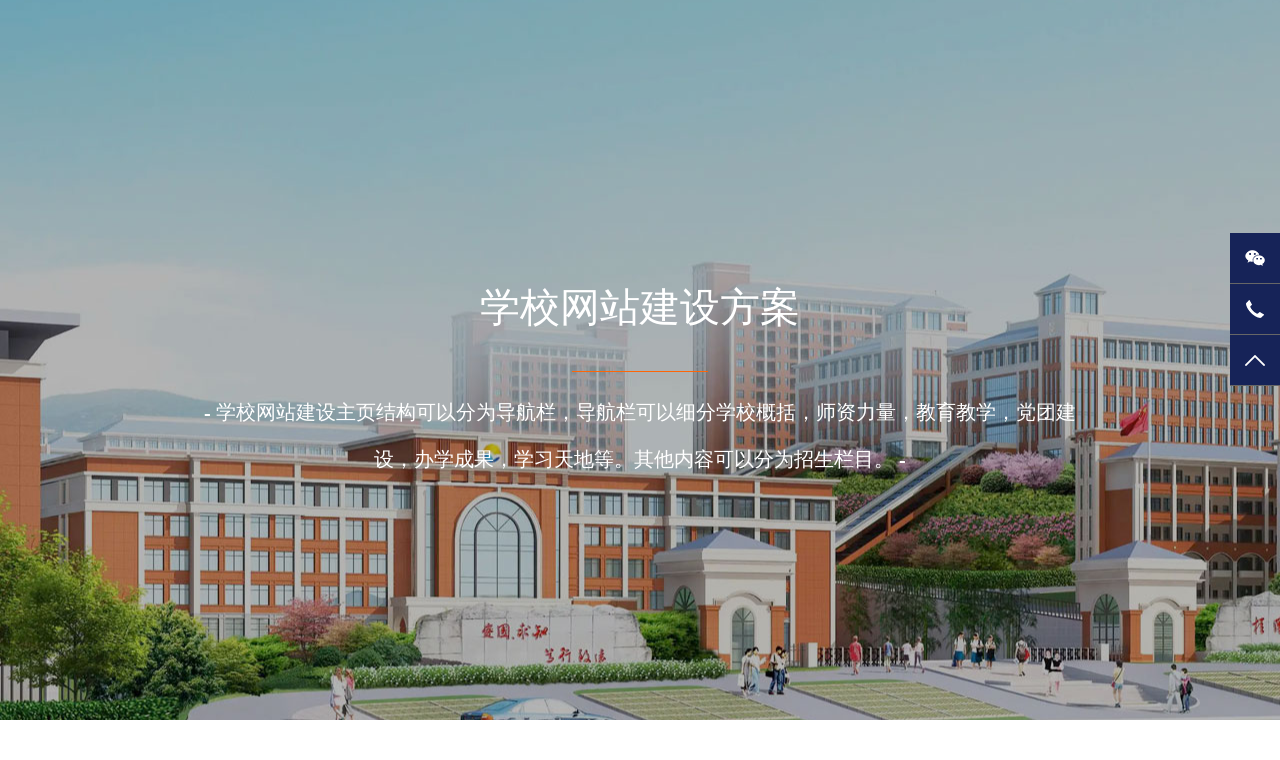

--- FILE ---
content_type: text/html
request_url: http://www.hlqh.net/xuexiao.html
body_size: 6896
content:
<!doctype html>
<html lang="zh-CN" xml:lang="zh-CN">
<head>
<meta http-equiv="Content-Type" content="text/html; charset=utf-8" />
<meta name="applicable-device" content="pc,mobile" />
<meta property="og:type" content="website" />
<meta property="og:url" content="http://www.hlqh.net/xuexiao.html" />
<meta property="og:title" content="学校网站设计方案_北京网站制作_北京网站建设_北京网站设计_合信瑞美网站设计公司" />
<meta property="og:image" content="http://www.hlqh.net/service/images/f19.jpg" />
<meta property="og:image:type" content="image/jpg">
<meta property="og:image:alt" content="合信瑞美网站设计">
<meta property="og:description" content="【14年品牌建站】找北京网站建设公司就选合信瑞美/提供北京网站设计报价/北京网站制作/拥有多年的北京网站建设经验。从品牌梳理到客户转化,从需求分析到品牌网站设计落地运营,免费获得解决方案,为客户提供一站式北京网站制作服务！" />
<title>学校网站设计方案_北京网站制作_北京网站建设_北京网站设计_合信瑞美网站设计公司</title>
<meta name="description" content="学校网站建设主页结构可以分为导航栏，导航栏可以细分学校概括，师资力量，教育教学，党团建设，办学成果，学习天地等。其他内容可以分为招生栏目。"/>
<meta name="keywords" content="学校网站设计,学校网站制作,学校网站建设" />
<meta name="author" content="合信瑞美">
<meta name="viewport" content="width=device-width,initial-scale=1.0,maximum-scale=1.0,minimum-scale=1.0,user-scalable=no" />
<link rel="shortcut icon" href="http://www.hlqh.net/favicon.png">
<link href="css/style.css" rel="stylesheet" type="text/css" />
<link rel="stylesheet" href="css/aos.css" />
<link rel="stylesheet" href="css/swiper.min.css">
<script language="javascript" src="js/jquery-1.11.2.min.js"></script>
<script src="js/swiper.min.js"></script>
<script language="javascript" src="js/lc.js"></script>
<script src="js/nav-animation.js"></script>
<script src="js/jquery.mousewheel.js"></script>
</head>
 

<body>
<div class="header1">
        	<div class="head2">
            	<div class="head_logo">
                	<a href="http://www.hlqh.net/index.html"><img src="http://www.hlqh.net/images/index_03.png" height="50" alt=“北京网站制作” /></a>
                </div>
                <div class="head_right">
                	<div class="nav">
                        <ul>
                             
                            <li>
                                <a href="http://www.hlqh.net/index.html">
                                    <span class="front">首页</span><br><span class="back">首页</span>
                                </a>
                            </li>
                            
                            <li>
                                <a href="http://www.hlqh.net/about.html">
                                    <span class="front">关于</span><br><span class="back">关于</span>
                                </a>
                            </li>
                            

                            
                            <li>
                                <a href="http://www.hlqh.net/service/index.html">
                                    <span class="front">服务</span><br><span class="back">服务</span>
                                </a>
                            </li>
                            <li>
                                <a href="http://www.hlqh.net/caselist.html">
                                    <span class="front">案例</span><br><span class="back">案例</span>
                                </a>
                            </li>
                            <li>
                                <a href="http://www.hlqh.net/fangan.html">
                                    <span class="front">方案</span><br><span class="back">方案</span>
                                </a>
                            </li>
                             <li>
                                <a href="http://www.hlqh.net/bloglist.html">
                                    <span class="front">百科</span><br><span class="back">百科</span>
                                </a>
                            </li>
                            
                            <li>
                                <a href="http://www.hlqh.net/contact.html">
                                    <span class="front">联系</span><br><span class="back">联系</span>
                                </a>
                            </li>
                              
                            
                        </ul>
                     </div>  
                <div class="head_qie">
                    	<a>全国服务热线：400-157-4375</a>
                    </div>
                </div>                                                                                                                    
            </div>
            <div class="head1">
            	<div class="head_logo1">
                	<a href="http://www.hlqh.net/index.html"><img src="http://www.hlqh.net/images/logo.png"  height="50" alt=“北京网站建设”  /></a>
                </div>
                <div class="head_logo2">
                        <a href="http://www.hlqh.net/index.html"><img src="http://www.hlqh.net/images/123.png"  alt=“北京网站制作”  /></a>
                    </div>
                <div class="head_right">
                	<div class="nav1">
                        <ul>
                                   
                            <li>
                                <a href="http://www.hlqh.net/index.html">
                                    <span class="front">首页</span><br><span class="back">首页</span>
                                </a>
                            </li>
                              
                            <li>
                                <a href="http://www.hlqh.net/about.html">
                                    <span class="front">关于</span><br><span class="back">关于</span>
                                </a>
                            </li>
                              

                            <li>
                                <a href="http://www.hlqh.net/service/index.html">
                                    <span class="front">服务</span><br><span class="back">服务</span>
                                </a>
                            </li>
                              
                              
                            <li>
                                <a href="http://www.hlqh.net/caselist.html">
                                    <span class="front">案例</span><br><span class="back">案例</span>
                                </a>
                            </li>
                            <li>
                                <a href="http://www.hlqh.net/fangan.html">
                                    <span class="front">方案</span><br><span class="back">方案</span>
                                </a>
                            </li>
                             <li>
                                <a href="http://www.hlqh.net/bloglist.html">
                                    <span class="front">百科</span><br><span class="back">百科</span>
                                </a>
                            </li>
                                                           
                            <li>
                                <a href="http://www.hlqh.net/contact.html">
                                    <span class="front">联系</span><br><span class="back">联系</span>
                                </a>
                            </li>
                                
                        </ul>
                     </div>  
                     <div class="head_qie1">
                    	<a>全国服务热线：400-157-4375</a>
                    </div>
                </div>                                                                                                                    
            </div>
        </div>
        <!--头部-->
        <!--小分辨率导航-->
     	<div class="cai">
        	<div class="cai_tu">
                        <button class="btn-nav">
                            <span class="icon-bar topt"></span>
                            <span class="icon-bar middle"></span>
                            <span class="icon-bar bottom"></span>
                        </button>
                    </div>
 
                    <ul class="mnav">
                    
                    
                        <li><a href="#javascript:void()">关于</a>
                            <dl class="mnavdl">
                  
                                <dd  class="mnav_1" ><a href="http://www.hlqh.net/about.html">了解我们</a></dd>
                                 <dd  class="mnav_1" ><a href="http://www.hlqh.net/about.html">服务流程</a></dd> 
                                <dd  class="mnav_1" ><a href="http://www.hlqh.net/about.html">服务保障</a></dd>                             
         
                                     
                            </dl>
                        </li>
                        
                          
 
                          
                        <li><a href="#javascript:void()">服务</a>
                      <dl class="mnavdl">
                       <dd  class="mnav_1" > <a href="http://www.hlqh.net/service/build.html">集团网站建设</a></dd>
                       <dd  class="mnav_1" ><a href="http://www.hlqh.net/service/enterprise.html">企业网站建设</a></dd>                                   
                       <dd  class="mnav_1" ><a href="http://www.hlqh.net/service/responsives.html">响应式网站建设</a></dd>
                       <dd  class="mnav_1" ><a href="http://www.hlqh.net/service/mobiles.html">手机网站建设</a></dd>                                  
                       <dd  class="mnav_1" ><a href="http://www.hlqh.net/service/micromall.html">手机微商城建设</a></dd>
                       	
                       	<dd  class="mnav_1" > <a href="http://www.hlqh.net/service/shopping.html">商城网站建设</a></dd>
                       <dd  class="mnav_1" ><a href="http://www.hlqh.net/service/markets.html">营销型网站建设</a></dd>                                   
                       <dd  class="mnav_1" ><a href="http://www.hlqh.net/service/colony.html">集群网站建设</a></dd>
                       <dd  class="mnav_1" ><a href="http://www.hlqh.net/service/platform.html">行业门户平台建设</a></dd>                                  
                       <dd  class="mnav_1" ><a href="http://www.hlqh.net/service/brand.html">品牌网站建设</a></dd>
                       	
                       	<dd  class="mnav_1" > <a href="http://www.hlqh.net/service/trade.html">外贸网站建设</a></dd>
                       <dd  class="mnav_1" ><a href="http://www.hlqh.net/service/multillingual.html">多语言网站建设</a></dd>                                   
                       <dd  class="mnav_1" ><a href="http://www.hlqh.net/service/website.html">手机微网站建设</a></dd>
                       <dd  class="mnav_1" ><a href="http://www.hlqh.net/service/routines.html">小程序定制开发</a></dd> 
                       </dl>
                         </li>
                      <li><a href="#javascript:void()">案例</a>
                        	<dl class="mnavdl">
                        		
                        		      <dd  class="mnav_1" > <a href="http://www.hlqh.net/caselist.html">全部</dd>
                        		
     	                    
                                <dd  class="mnav_1" ><a href="http://www.hlqh.net/zfsy.html">政府事业</a></dd>
                              
                             
                                <dd  class="mnav_1" ><a href="http://www.hlqh.net/qyjt.html">企业集团</a></dd>
                              
                             
                                <dd  class="mnav_1" ><a href="http://www.hlqh.net/xxjy.html">学校教育咨询</a></dd>
                              
                             
                                <dd  class="mnav_1" ><a href="http://www.hlqh.net/jrdb.html">金融投资</a></dd>
                              
                             
                                <dd  class="mnav_1" ><a href="http://www.hlqh.net/whys.html">家居建材装修</a></dd>
                              
                             
                                <dd  class="mnav_1" ><a href="http://www.hlqh.net/yysw.html">农业生物医药</a></dd>
                              
                             
                                <dd  class="mnav_1" ><a href="http://www.hlqh.net/fszx.html">律师税务</a></dd>
                              
                             
                                <dd  class="mnav_1" ><a href="http://www.hlqh.net/cyly.html">地产旅游文化</a></dd>
                              
                             
                                <dd  class="mnav_1" ><a href="http://www.hlqh.net/hggc.html">化工工程消防</a></dd>
                              
                             
                                <dd  class="mnav_1" ><a href="http://www.hlqh.net/dianzikeji.html">电子科技能源</a></dd>
                              
                                
                                     
                            </dl>
                         </li>
                             

                          
                        <li><a href="#javascript:void()">百科</a>
                       
                          <dl class="mnavdl">
             
     	                    
                                <dd  class="mnav_1" ><a href="http://www.hlqh.net/dongtai.html">合信动态</a></dd>
                              
                             
                                <dd  class="mnav_1" ><a href="http://www.hlqh.net/yanjiu.html">网站建设</a></dd>
                              
                             
                                <dd  class="mnav_1" ><a href="http://www.hlqh.net/wangzhanzhizuo.html">网站制作</a></dd>
                              
                             
                                <dd  class="mnav_1" ><a href="http://www.hlqh.net/wangzhangaiban.html">网站改版</a></dd>
                              
                             
                                <dd  class="mnav_1" ><a href="http://www.hlqh.net/wangzhandajian.html">网站搭建</a></dd>
                              
                             
                                <dd  class="mnav_1" ><a href="http://www.hlqh.net/wangzhantuiguang.html">网站推广</a></dd>
                              
                             
                                <dd  class="mnav_1" ><a href="http://www.hlqh.net/changjianwenti.html">常见问题</a></dd>
                              
                             
                                <dd  class="mnav_1" ><a href="http://www.hlqh.net/seoyouhua.html">SEO优化</a></dd>
                              
                             
                                <dd  class="mnav_1" ><a href="http://www.hlqh.net/wangzhanbeian.html">网站备案</a></dd>
                              
                             
                                <dd  class="mnav_1" ><a href="http://www.hlqh.net/wangzhankaifa.html">网站开发</a></dd>
                              
                             
                                <dd  class="mnav_1" ><a href="http://www.hlqh.net/wangzhanyouhua.html">网站优化</a></dd>
                              
                             
                                <dd  class="mnav_1" ><a href="http://www.hlqh.net/wangzhansheji.html">网站设计</a></dd>
                              
                             
                                <dd  class="mnav_1" ><a href="http://www.hlqh.net/wangyesheji.html">网页设计</a></dd>
                              
                                
                   
                                     
                            </dl>
                          </li>
        <li><a href="#javascript:void()">方案</a>
                      <dl class="mnavdl">
                       <dd  class="mnav_1" ><a href="http://www.hlqh.net/jituan.html">集团网站设计方案</a></dd>
                       <dd  class="mnav_1" ><a href="http://www.hlqh.net/qiye.html">企业网站设计方案</a></dd>                                   
                       <dd  class="mnav_1" ><a href="http://www.hlqh.net/zhengfu.html">政府网站设计方案</a></dd>
                       <dd  class="mnav_1" ><a href="http://www.hlqh.net/shengwuyiyao.html">生物医药网站方案</a></dd>                                  
                       <dd  class="mnav_1" ><a href="http://www.hlqh.net/dianshang.html">电商网站设计方案</a></dd>
                       	
                       	<dd  class="mnav_1" ><a href="http://www.hlqh.net/waimao.html">外贸网站设计方案</a></dd>
                       <dd  class="mnav_1" ><a href="http://www.hlqh.net/xuexiao.html">学校网站设计方案</a></dd>                                   
                       <dd  class="mnav_1" ><a href="http://www.hlqh.net/zhuangxiu.html">装修装饰网站方案</a></dd>
                       <dd  class="mnav_1" ><a href="http://www.hlqh.net/jinrong.html">金融网站设计方案</a></dd>                                  
                       <dd  class="mnav_1" ><a href="http://www.hlqh.net/jiaoyu.html">教育培训网站方案</a></dd>
                       	
                       	<dd  class="mnav_1" ><a href="http://www.hlqh.net/dianzi.html">电子科技网站方案</a>  </dd>
                       <dd  class="mnav_1" ><a href="http://www.hlqh.net/huagong.html">化工工程网站设计方案</a></dd>                                   
                       <dd  class="mnav_1" ><a href="http://www.hlqh.net/lvyou.html">旅游文化网站设计方案</a></dd>
                       <dd  class="mnav_1" ><a href="http://www.hlqh.net/fuzhuang.html">服装网站设计方案</a></dd> 
                       <dd  class="mnav_1" ><a href="http://www.hlqh.net/fangchan.html">房产网站设计方案</a></dd>
                       	
                       	<dd  class="mnav_1" ><a href="http://www.hlqh.net/xiehui.html">协会网站建设方案</a></dd>
                       <dd  class="mnav_1" ><a href="http://www.hlqh.net/lvshi.html">律师网站设计方案</a></dd>                                   
                       <dd  class="mnav_1" ><a href="http://www.hlqh.net/jiudian.html">酒店网站设计方案</a></dd>
                       <dd  class="mnav_1" ><a href="http://www.hlqh.net/jiaju.html">家居网站设计方案</a></dd> 
                       </dl>
                         </li>
                                                                        
                        <li><a href="#javascript:void()">联系</a>
                        	<dl class="mnavdl">
          
                                <dd  class="mnav_1" ><a href="http://www.hlqh.net/contact.html">联络我们</a></dd>
                                <dd  class="mnav_1" ><a href="http://www.hlqh.net/contact.html?#zixun">索取报价</a></dd>
               
                                     
                            </dl>
                        	
                         </li>
                                                
 
                    </ul>

                    <div class="zhez"></div>
            </div>
      	</div>


 
   
<div class="banner">

        	<div class="n_big" style="background: url(http://www.hlqh.net/images/xuexiao.jpg) no-repeat; background-position:center; backgrouund-size:auto 100%"></div>

            <div class="banner_1">学校网站建设方案<br><span style="display: inline-block; width: 136px; height: 1px; background-color: #fe6507;"></span>
            	<br><span style="margin-top:50px;font-size:20px;">- 学校网站建设主页结构可以分为导航栏，导航栏可以细分学校概括，师资力量，教育教学，党团建设，办学成果，学习天地等。其他内容可以分为招生栏目。 - </span></div>
             
        </div>

  <div class="banner1">
           
        	<div class="n_big" style="padding-top:60px; background: url(http://www.hlqh.net/images/xuexiao.jpg) no-repeat; background-position:center; backgrouund-size:auto 100%"></div>
              <div  style="width:90%; padding-top: 120px; height:200px; margin:auto; text-align: center; font-size:20px; color:#fff; ">学校网站建设方案<br><span style="display: inline-block; width: 136px; height: 1px; background-color: #fe6507;"></span>
            	<br><span style="margin-top:20px;font-size:14px; line-height:16px:">- 学校网站建设主页结构可以分为导航栏，导航栏可以细分学校概括，师资力量，教育教学，党团建设，办学成果，学习天地等。其他内容可以分为招生栏目。 -   </span></div>

        </div>
         
        
   
 
 <div class="mune_warp" >

            <div class="mune">
 <a href="fangan.html"  >ALL</a>
 <a href="jituan.html"  >集团</a>
 <a href="qiye.html"  >企业</a>
 <a href="zhengfu.html"  >政府</a>
 <a href="shengwuyiyao.html"  >生物医药</a>
  <a href="dianshang.html"  >电商</a>
 <a href="waimao.html"  >外贸</a>
 <a href="xuexiao.html"  >学校</a>
  <a href="zhuangxiu.html"  >装修装饰</a>
 <a href="jinrong.html"  >金融</a>
 <a href="jiaoyu.html"  >教育培训</a>
  <a href="dianzi.html"  >电子</a>
 <a href="huagong.html"  >化工工程</a>
 <a href="lvyou.html"  >旅游</a>
  <a href="fuzhuang.html"  >服装</a>
 <a href="fangchan.html"  >房产</a>
 <a href="xiehui.html"  >协会</a>
  <a href="lvshi.html"  >律师</a>
 <a href="jiudian.html"  >酒店</a>
 <a href="jiaju.html"  >家居</a>

    
                                </div>

 

        </div>
        
      <div class="main">
  
                       
             
                        <div class="synopsis">
            	<div class="synopsis_left" aos="fade-right" aos-delay="400">
                	<img src="http://www.hlqh.net/service/images/f19.jpg"/>
                </div>
                <div class="synopsis_right" aos="fade-left" aos-delay="400">
                	<span style="font-size: 28px; line-height:35px; color:#003399">01 网站建设目的</span><br><b style="width: 18px;
height: 2px;
display: block;
background: #b40c0f;
margin: 15px 0px;"></b><span style="font-size: 16px;">学校网站建设应该已育人为核心，宣传学校文化师资力量，学校组织，以及一些教学成果。这些内容都可以很好的展示学校资质，提升学校的知名度，还能增加校内来师生的自豪感。并且引导学生学习方向和教师的教育方向，可以促进师生之间的彼此交流与了解。 
</span></p>                </div>
            </div>
             
                        <div class="synopsis1">
            	<div class="synopsis_right1" aos="fade-left" aos-delay="400">
                	<img src="http://www.hlqh.net/service/images/f20.jpg"/>
                </div>
            	<div class="synopsis_left1" aos="fade-right" aos-delay="400">
                	<p style="line-height: 1.75em; margin-bottom: 10px;"><span style="font-size: 28px; line-height:35px; color:#003399">02 学校类网站功能</span><br><b style="width: 18px;
height: 2px;
display: block;
background: #b40c0f;
margin: 15px 0px;"></b><span style="font-size: 16px;">线上分享下载功能，学习资料以及课程，开发会员权限下载浏览。分享功能不光可以扩展知识传递途径，还能够系统性的总结知识，还做到了节约教育成本和教育时间和空间。学生需要查找学习资料打开学校网站就能找到，更同意帮助学生解惑网站还可以定期开展在线咨询服务，通过一系列的互动工作，让师生们的教学生活更加轻松。这些都是传统教育模式无法做到的。另外，网站上相关知识点都可以进行相互连接，层层递进。</span></p>                </div>
                
            </div>
               
                        <div class="synopsis1">
            	<div class="synopsis_left" aos="fade-right" aos-delay="400">
                	<img src="http://www.hlqh.net/service/images/f21.jpg"/>
                </div>
                <div class="synopsis_right" aos="fade-left" aos-delay="400">
                	<p style="line-height: 1.75em; margin-bottom: 10px;"><span style="font-size: 28px; line-height:35px; color:#003399">03 学校类网站风格</span><br><b style="width: 18px;
height: 2px;
display: block;
background: #b40c0f;
margin: 15px 0px;"></b><span style="font-size: 16px;">学校网站建设主页结构可以分为导航栏，导航栏可以细分学校概括，师资力量，教育教学，党团建设，办学成果，学习天地等。其他内容可以分为招生栏目，招生栏目可以分为招生简章，专业介绍，就业指导和优秀毕业生。再辅以宣传一些校园新闻，可以分为校园动态，教育教学，团学活动等让其他人更加了解学习情况，还可以让学校的招生引入工作起到质的改变。 
</span></p><p><br/></p>                </div>
            </div>
            
    
            
 
            
            
            
                        <div class="range_kong"></div>
 
        </div>
   
        
        
        
        
             <div class="clear"></div>
     

        <br><br>  
         <!--底部-->
        <!--版权-->
<div class="footer">
        	<div class="foot">
                <div class="foot_top">
                  
            
                                <div class="foot_left11">
                                        	<div class="foot_biao11">
                        	<a href="http://www.hlqh.net/about.html">关于我们</a>
                        </div>
                        <div class="foot_con00">
  
                             <a href="http://www.hlqh.net/about.html">了解我们</a>
                             <a href="http://www.hlqh.net/about.html">服务保障</a>
                             <a href="http://www.hlqh.net/about.html">服务流程</a> 
                             <a href="http://www.hlqh.net/contact.html">联络我们</a>
                                   <a href="http://www.hlqh.net/contact.html?#zixun">索取报价</a>         
                                  
                                                            </div>
                    </div>
                        
            
                         <div class="foot_lian1">
                                 	<div class="foot_biao11">
                        	<a href="http://www.hlqh.net/service/index.html">服务项目</a>
                        </div>
                        <div class="foot_con11">
    

                                    
                                    <a href="http://www.hlqh.net/service/build.html" target="_balck">集团网站建设</a>
                                    <a href="http://www.hlqh.net/service/enterprise.html" target="_balck">企业网站建设</a>                                    
                                     <a href="http://www.hlqh.net/service/responsives.html">响应式网站建设</a>
                                     <a href="http://www.hlqh.net/service/mobiles.html">手机网站建设</a>                                   
                                     <a href="http://www.hlqh.net/service/micromall.html">手机微商城建设</a>  
                                     <a href="http://www.hlqh.net/service/shopping.html">商城网站建设</a>
                                    <a href="http://www.hlqh.net/service/markets.html">营销型网站建设</a>                                    
                                     <a href="http://www.hlqh.net/service/colony.html">集群网站建设</a>
                                     <a href="http://www.hlqh.net/service/platform.html">行业门户平台建设</a>                                   
                                     <a href="http://www.hlqh.net/service/brand.html">品牌网站建设</a> 
                                     <a href="http://www.hlqh.net/service/trade.html">外贸网站建设</a>                                   
                                     <a href="http://www.hlqh.net/service/multillingual.html">多语言网站建设</a> 
                                     <a href="http://www.hlqh.net/service/website.html">手机微网站建设</a>  
                                     <a href="http://www.hlqh.net/service/routines.html">小程序定制开发</a>
                                     
                                     
                                     
                                                                                               </div>
                    </div>
                                              
            
                    <div class="foot_mid1">
                    	<div class="foot_biao11">
                        	<a href="http://www.hlqh.net/bloglist.html">百科</a>
                        </div>
                        <div class="foot_con31">
                              
                                      	       
                                   <a href="http://www.hlqh.net/dongtai.html">合信动态</a>
                                    
                                  	       
                                   <a href="http://www.hlqh.net/yanjiu.html">网站建设</a>
                                    
                                  	       
                                   <a href="http://www.hlqh.net/wangzhanzhizuo.html">网站制作</a>
                                    
                                  	       
                                   <a href="http://www.hlqh.net/wangzhangaiban.html">网站改版</a>
                                    
                                  	       
                                   <a href="http://www.hlqh.net/wangzhandajian.html">网站搭建</a>
                                    
                                  	       
                                   <a href="http://www.hlqh.net/wangzhantuiguang.html">网站推广</a>
                                    
                                  	       
                                   <a href="http://www.hlqh.net/changjianwenti.html">常见问题</a>
                                    
                                  	       
                                   <a href="http://www.hlqh.net/seoyouhua.html">SEO优化</a>
                                    
                                  	       
                                   <a href="http://www.hlqh.net/wangzhanbeian.html">网站备案</a>
                                    
                                  	       
                                   <a href="http://www.hlqh.net/wangzhankaifa.html">网站开发</a>
                                    
                                  	       
                                   <a href="http://www.hlqh.net/wangzhanyouhua.html">网站优化</a>
                                    
                                  	       
                                   <a href="http://www.hlqh.net/wangzhansheji.html">网站设计</a>
                                    
                                  	       
                                   <a href="http://www.hlqh.net/wangyesheji.html">网页设计</a>
                                    
                             
                                    
                                                            </div>
                    </div>
                       
                                         
                    <div class="foot_mid2">
                    	<div class="foot_biao11">
                        	<a href="http://www.hlqh.net/caselist.html">精选案例</a>
                        </div>
                        <div class="foot_con21">
                        	       
                                   <a href="http://www.hlqh.net/zfsy.html">政府事业</a>
                                    
                                  	       
                                   <a href="http://www.hlqh.net/qyjt.html">企业集团</a>
                                    
                                  	       
                                   <a href="http://www.hlqh.net/xxjy.html">学校教育咨询</a>
                                    
                                  	       
                                   <a href="http://www.hlqh.net/jrdb.html">金融投资</a>
                                    
                                  	       
                                   <a href="http://www.hlqh.net/whys.html">家居建材装修</a>
                                    
                                  	       
                                   <a href="http://www.hlqh.net/yysw.html">农业生物医药</a>
                                    
                                  	       
                                   <a href="http://www.hlqh.net/fszx.html">律师税务</a>
                                    
                                  	       
                                   <a href="http://www.hlqh.net/cyly.html">地产旅游文化</a>
                                    
                                  	       
                                   <a href="http://www.hlqh.net/hggc.html">化工工程消防</a>
                                    
                                  	       
                                   <a href="http://www.hlqh.net/dianzikeji.html">电子科技能源</a>
                                    
                             
                                    
                                                            </div>
                    </div>
                                             
 
                    
                    
                    
                                        <div class="foot_lian1">
                    	<div class="foot_biao11">
                        	<a  >解决方案</a>
                        </div>
                        <div class="foot_con41">
  
                                   <a href="http://www.hlqh.net/jituan.html">集团网站设计方案</a>  
                                   <a href="http://www.hlqh.net/qiye.html">企业网站设计方案</a>
                                   <a href="http://www.hlqh.net/zhengfu.html">政府网站设计方案</a>
                                   <a href="http://www.hlqh.net/shengwuyiyao.html">生物医药网站方案</a>
                                   <a href="http://www.hlqh.net/dianshang.html">电商网站设计方案</a>
                                   <a href="http://www.hlqh.net/waimao.html">外贸网站设计方案</a>
                                   <a href="http://www.hlqh.net/xuexiao.html">学校网站设计方案</a>
                                   <a href="http://www.hlqh.net/zhuangxiu.html">装修装饰网站方案</a>
                                   <a href="http://www.hlqh.net/jinrong.html">金融网站设计方案</a>
                                   <a href="http://www.hlqh.net/jiaoyu.html">教育培训网站方案</a>
                                   <a href="http://www.hlqh.net/dianzi.html">电子科技网站方案</a>  
                                   <a href="http://www.hlqh.net/huagong.html">化工工程网站方案</a>
                                   <a href="http://www.hlqh.net/lvyou.html">旅游文化网站方案</a>
                                   <a href="http://www.hlqh.net/fangchan.html">房产网站设计方案</a>
                                   <a href="http://www.hlqh.net/xiehui.html">协会网站建设方案</a>
                                   <a href="http://www.hlqh.net/lvshi.html">律师网站设计方案</a>
                                   <a href="http://www.hlqh.net/jiudian.html">酒店网站设计方案</a>
                                   <a href="http://www.hlqh.net/jiaju.html">家居网站设计方案</a>
                        
                                                                     
 
                                         
                                    
                                                            </div>
                    </div>
                    
                    
                    
                                         <div class="foot_right0">
                    	<div class="foot_wei0">
                    		<div class="foot_biao11">
                        	<a href="#">扫码微信联系</a>
                        </div>
                        
                        	<div class="foot_wei_10">
                            	<img src="http://www.hlqh.net/images/weixinziji.png" width="120" height="120"/>
                            </div>
 
                        </div>
 
                    </div>
                </div>
            </div>
        </div>
        <!--底部-->
         <div class="youqinglianjie"  style="width: 100%;  height: 150; background: url(../images/index_81.jpg) repeat-x center; margin: auto;">
        	<div style="width: 90%;  margin: auto; height:80px;">
            <span style="line-height:20px; color:#BABBBC; font-size:12px;">友情链接：
            	<a href="http://www.hlqh.net/"><span style="color:#BABBBC;">北京网站设计</span></a>&nbsp;&nbsp; 
            	<a href="http://www.hlqh.net/shanghai.html"><span style="color:#BABBBC;">上海网站设计</span></a>&nbsp;&nbsp; 
            	<a href="http://www.hlqh.net/shenzhen.html"><span style="color:#BABBBC;">深圳网站设计</span></a>&nbsp;&nbsp; 
            	<a href="http://www.hlqh.net/guangzhou.html"><span style="color:#BABBBC;">广州网站设计</span></a>&nbsp;&nbsp; 
            	<a href="http://www.hlqh.net/chengdu.html"><span style="color:#BABBBC;">成都网站设计</span></a>&nbsp;&nbsp; 
            	<a href="http://www.hlqh.net/hangzhou.html"><span style="color:#BABBBC;">网站设计</span></a>&nbsp;&nbsp; 
            	<a href="http://www.hlqh.net/chongqing.html"><span style="color:#BABBBC;">重庆网站设计</span></a>&nbsp;&nbsp; 
            	<a href="http://www.hlqh.net/xian.html"><span style="color:#BABBBC;">西安网站设计</span></a>&nbsp;&nbsp; 
            	<a href="http://www.hlqh.net/suzhou.html"><span style="color:#BABBBC;">苏州网站设计</span></a>&nbsp;&nbsp; 
            	<a href="http://www.hlqh.net/wuhan.html"><span style="color:#BABBBC;">武汉网站设计</span></a>&nbsp;&nbsp; 
            	<a href="http://www.hlqh.net/nanjing.html"><span style="color:#BABBBC;">南京网站设计</span></a>&nbsp;&nbsp; 
            	<a href="http://www.hlqh.net/tianjin.html"><span style="color:#BABBBC;">天津网站设计</span></a>&nbsp;&nbsp; 
            	<a href="http://www.hlqh.net/zhengzhou.html"><span style="color:#BABBBC;">郑州网站设计</span></a>&nbsp;&nbsp; 
            	<a href="http://www.hlqh.net/changsha.html"><span style="color:#BABBBC;">长沙网站设计</span></a>&nbsp;&nbsp; 
            	<a href="http://www.hlqh.net/dongguan.html"><span style="color:#BABBBC;">东莞网站设计</span></a>&nbsp;&nbsp; 
            	<a href="http://www.hlqh.net/foshan.html"><span style="color:#BABBBC;">佛山网站设计</span></a>&nbsp;&nbsp; 
            	<a href="http://www.hlqh.net/ningbo.html"><span style="color:#BABBBC;">宁波网站设计</span></a>&nbsp;&nbsp; 
            	<a href="http://www.hlqh.net/qingdao.html"><span style="color:#BABBBC;">青岛网站设计</span></a>&nbsp;&nbsp;
            	<a href="http://www.hlqh.net/shenyang.html"><span style="color:#BABBBC;">沈阳网站设计</span></a>&nbsp;&nbsp;  
            	
            	
            	
            	
            	
            	
            	 
            	
            	
            	
            	
            	
            	
            	
            </span></div>
        </div>
        
        
         <div class="typeright_warp">
        	<div class="typeright">
            	<div class="typeright_left">
               	Copyright 2009-2023 All Rights Reserved  全国热线：400-157-4375</div>
                <div class="typeright_right">
                	<a href="https://beian.miit.gov.cn/" style="color:#FFF">ICP备2021002715号-1
</a>  
              </div>
            </div>
        </div>
        
        
 <script src="http://www.hlqh.net/js/aos.js"></script>
		<script>
            AOS.init({
				disable: 'mobile',
                easing: 'ease-out-back',
                duration: 1000
            });
        </script> <script src="http://www.hlqh.net/js/jquery.waypoints.min.js"></script>
		<script type="text/javascript" src="http://www.hlqh.net/js/jquery.countup.min.js"></script>
        <script type="text/javascript">
            $('.countera').countUp();
			if($(window).width()>=767){
			$('body').css({"overflow":"hidden"})
				$('body').mousewheel(function(event, delta) {
					var dir = delta > 0 ? 'Up' : 'Down';
					if (dir == 'Down') {
						 $('body').css({"overflow":"auto"})
						$(".header1").stop().animate({"opacity":"1"},200)
						var falas = true;
						$(window).on('scroll', function() {
							var st = $(this).scrollTop();
							if(st>0&&st<=955){
								$(".header1").stop().animate({"opacity":"1"},200).css({"background-color":"rgba(0,0,0,0.3)","border-bottom":"1px solid rgba(255,255,255,0.2)"},200)
								$(".head2").stop().css({"display":"block"})
								$(".head1").stop().css({"display":"none"})
								} 
							else if(st>955){
								$(".header1").stop().animate({"opacity":"1"},200).css({"background-color":"#fff","border-bottom":"1px solid #f1f1f1"},200)
								$(".head2").stop().css({"display":"none"})
								$(".head1").stop().css({"display":"block"})
								} 
							else {
								$(".header1").stop().animate({"opacity":"1"},200)
								} 
							
						});
			
					} else {
					   
					}
			
				});

			}

			
			
        </script>
 <div class="m-new-float" >
				<ul>
					<a href="http://www.hlqh.net/index.html" class="tit"><li>

<span style="line-height:25px"><span style="color:#FFF">首页</span></span>
					</li></a>

					<a href="http://www.hlqh.net/caselist.html" class="tit"><li>
<span style="line-height:25px"><span style="color:#FFF">案例</span></span>
					</li></a>
					<a href="http://www.hlqh.net/fangan.html" class="tit"><li>
<span style="line-height:25px"><span style="color:#FFF">方案</span></span>
					</li></a>
					<a href="tel:400-157-4375" class="tit"><li>
<span style="line-height:25px"><span style="color:#FFF">400电话</span></span>
					</li></a>
				</ul>

			
		 <script type="text/javascript">
       $(function () {
       	 $("#go_top").hide();
       })
     
       //scroll() 方法为滚动事件  
       $(window).scroll(function(){
           if ($(window).scrollTop()>100){
              $("#go_top").fadeIn(800);
            }else{
              $("#go_top").fadeOut(800);
            }
        });
     
    </script>
    
    
			</div>
			
			
			
			
			
 

<script src="http://www.hlqh.net/images/cedaohang.js"></script>
<script src="http://www.hlqh.net/images/cedaohang1.js"></script>
<link href="http://www.hlqh.net/css/cedaohang.css" rel="stylesheet" type="text/css" />
<div class="float-right-box show on">
  <div class="top-list">
    <ul>
    <!--li><a class="f-cb" href="http://wpa.qq.com/msgrd?v=3&uin=937017662&site=qq&menu=yes"  target="_black"><span class="fl stt">在线咨询</span><span class="ico ico2"></span></a></li-->
      <li><a class="f-cb weix" href="javascript:;" ><span class="fl stt">微信</span><span class="ico ico3"></span>
          <div class="sidebox" style="display: none; right: 250px; opacity: 0;"> <img src="http://www.hlqh.net/images/weixinziji.png " alt="wechat"></div>
        </a></li>
      <li><a class="f-cb"><span class="fl stt">135-520-70498</span><span class="ico ico7"></span></a></li>
      <li><a class="f-cb return-webtop" href="javascript:;"><span class="fl stt">TOP</span><span class="ico ico5"></span></a></li>
    </ul>
  </div>
 
</div>





</body>
</html>

--- FILE ---
content_type: text/css
request_url: http://www.hlqh.net/css/style.css
body_size: 25777
content:
@charset "utf-8";
/* CSS Document */
*{ margin:0px; padding:0px; }
body{ font-size:12px; font-family:"微软雅黑"; color:#525252; background:#fff;}
a { text-decoration:none;  outline:none; transition:all 0.2s; } 
a:hover{ text-decoration:none; }

img{ border:0;}
table{ margin:auto;}
input[type="text"]:focus,input[type="password"]:focus,textarea:focus{outline:none;}
/*定义新型浏览器特性*/
::-webkit-scrollbar{width:0px;height:10px}
::-webkit-scrollbar-button:vertical{display:none}
::-webkit-scrollbar-track:vertical{background-color:black}
::-webkit-scrollbar-track-piece{background:#fff}
::-webkit-scrollbar-thumb:vertical{background-color:#fff;}
::-webkit-scrollbar-thumb:vertical:hover{background-color:#fff}
::-webkit-scrollbar-corner:vertical{background-color:#fff}
::-webkit-scrollbar-resizer:vertical{background-color:#fff;}


.video_shipin{ position:relative; z-index:0;}
.video_shipinimg{ width:1200px; position:absolute; z-index:999; cursor:pointer; text-align:center;}

.video_shipinimgbtn{vertical-align:middle; margin-top:300px;}







.clear{ width:100%; height:0; font-size:0; line-height:0; clear:both;}
.ce_img{ display:none;}
.detail{ width:1200px; height:663px;}
.ban1{ width:1200px; height:663px; position:relative; overflow:hidden; margin:auto;}
.ban3{ width:1200px; height:580px; position:relative; overflow:hidden;}
.ban3 ul{ position:absolute; left:0; top:0;}
.ban3 ul li{ width:1200px; height:580px;list-style:none; text-align:center;}
.prev{ float:left; cursor:pointer;}

.min_pic1{ width:1200px; height:80px; margin-top:3px;}
.num1{ height:80px;overflow:hidden; width:1198px; position:relative;float:left;}
.num1 ul{ position:absolute; left:0; top:0;}
.num1 ul li{ width:168px; height:78px; margin-right:1px; list-style:none; border:1px solid #fff; }
.num1 ul li.on{ border:1px solid #372687;}

.prev1{ position:absolute; top:45%; left:0px; z-index:9;cursor:pointer; font-size:40px; color:#372687; font-family:"宋体"; font-weight:bold; width:44px; height:44px; background-color:rgba(255,255,255,0.6); text-align: center; line-height:44px;}
.prev1:hover{ background-color:#372687; color:#fff;-webkit-transition: all 0.4s ease-in-out;}
.next1{ position:absolute; top:45%; right:0px;z-index:9;cursor:pointer; font-size:40px; color:#372687; font-family:"宋体"; font-weight:bold; width:44px; height:44px; background-color:rgba(255,255,255,0.6); text-align: center; line-height:44px;}
.next1:hover{ background-color:#372687; color:#fff;-webkit-transition: all 0.4s ease-in-out;}
.detail_lun{ display:none;}

/*分页样式*/
.page_list{height:38px;line-height:38px;text-align:center;letter-spacing:0; width:100%; float:left; margin: auto; margin-bottom:80px; margin-top:30px;}
.page_list a{display:inline-block; width:88px; height:38px; margin-right:10px; font-size:16px; color:#666666; text-align: center; line-height:38px;  border-radius:4px; border:1px solid #ececec;}
.page_list a:hover{ color:#fff; border:1px solid #372687; background-color:#372687; }
.page_list a.on{ color:#fff; border:1px solid #372687; background-color:#372687;}


/*内容分页*/
.contPage{height:20px;line-height:20px;text-align:center;letter-spacing:0;font-size:12px; width:100%; float:left;}
.contPage a{display:inline-block;color:#06257a;text-align:center;text-decoration:none; padding-left:8px; padding-right:8px; border-radius:4px; behavior:url(css3.htc); background:#fff; margin-right:3px; border:1px solid #06257a;}
.contPage a:hover{color:#fff;background:#06257a; border:1px solid #06257a;}
.contPage a.on{color:#fff;background:#06257a; border:1px solid #06257a;}

.m-new-float {
	display: none;
}

 

/*头部*/
.tou{ width:100%; height:80px; overflow:hidden;}
.header1{ width:100%; height:80px; background-color:rgba(0,0,0,0.3); position: fixed; top:0; z-index:99; opacity:0; border-bottom:1px solid rgba(255,255,255,0.2);}
.header{ width:100%; height:80px; background-color:#fff; position: fixed; top:0; z-index:99;border-bottom: 1px solid #ececec;}
.head2{ width:1200px; height:80px; margin:auto;}
.head{ width:1200px; height:80px; margin:auto;}
.head_logo{ float:left; height:80px;}
.head_logo img{ padding-top:15px; cursor:pointer;}
.head_right{ float:right; height:80px;}

.nav{float: left;height:80px;}
.nav ul li{float: left;height:80px;-webkit-box-sizing:border-box;-moz-box-sizing:border-box;-ms-box-sizing:border-box;-o-box-sizing:border-box;box-sizing:border-box;overflow: hiddenz;-webkit-transition:all 0.3s;-moz-transition:all 0.3s;-ms-transition:all 0.3s;-o-transition:all 0.3s;transition:all 0.3s; list-style:none;}
.nav ul li a:hover{color:#ffffff;border-bottom:3px solid #ffffff;}
.nav ul li.active_li{color:#ffffff;border-bottom:3px solid #ffffff;}
.nav ul li.active_li a{color:#ffffff;border-bottom:3px solid #ffffff;}
.nav ul li a{ display:inline-block; font-size:18px; color:#fff; line-height:77px; height:77px; border-bottom:3px solid none; cursor:pointer; text-align: center; position:relative; z-index:99; padding:0px 25px; overflow:hidden;-webkit-transition:all 0.2s;-moz-transition:all 0.2s;-ms-transition:all 0.2s;-o-transition:all 0.2s;transition:all 0.2s;}
.nav ul li a span{position: relative;}
.nav ul li.contect_li{color:#ffffff;border-bottom:3px solid #ffffff;}

.search{ float:left; height:110px; margin-left:25px; position:relative; width:19px;}
.search_left{ position:absolute; height:19px; top:32px; left:0; width:120px; display:none;}
.search_text{ border:none; border-bottom:1px solid #fff; font-size:14px; color:#fff; background-color:inherit; width:120px; height:19px; font-family:"微软雅黑";}
.search_text::-webkit-input-placeholder { color:#fff;}
.search_right{ float:right; width:19px; height:19px; padding-top:32px;}
.search_btn{ width:19px; height:19px; background:url(../images/index_06.png) no-repeat center; border:none; cursor:pointer;}

.head_qie{ float:right; height:80px; font-size:14px; color:#fff; margin-left:20px;}
.head_qie a{ display: inline-block;  font-size:14px; color:#fff; height:80px; line-height:80px; cursor:pointer;}
.head_qie span{ padding:0px 8px;}
.head_qie a:hover{ color:#372687;-webkit-transition: all 0.4s ease-in-out;}

.head1{ width:1200px; height:80px; margin:auto; display:none;}
.head_logo1{ float:left; height:80px;}
.head_logo1 img{ padding-top:15px; cursor:pointer;}
.head_logo2{ display:none;}
.head_right{ float:right; height:80px;}

.nav1{float: left;height:80px;}
.nav1 ul li{float: left;height:81px;-webkit-box-sizing:border-box;-moz-box-sizing:border-box;-ms-box-sizing:border-box;-o-box-sizing:border-box;box-sizing:border-box;overflow: hiddenz;-webkit-transition:all 0.3s;-moz-transition:all 0.3s;-ms-transition:all 0.3s;-o-transition:all 0.3s;transition:all 0.3s; list-style:none;}
.nav1 ul li a:hover{color:#372687;border-bottom:3px solid #372687;}
.nav1 ul li.active_li{color:#372687;border-bottom:3px solid #372687;}
.nav1 ul li.active_li a{color:#372687;border-bottom:3px solid #372687;}
.nav1 ul li a{ display:inline-block; font-size:18px; color:#333; line-height:77px; height:77px; border-bottom:3px solid #fff; cursor:pointer; text-align: center; position:relative; z-index:99; padding:0px 25px; overflow:hidden;-webkit-transition:all 0.2s;-moz-transition:all 0.2s;-ms-transition:all 0.2s;-o-transition:all 0.2s;transition:all 0.2s;}
.nav1 ul li a span{position: relative;}
.nav1 ul li.contect_li{color:#372687; border-bottom:3px solid #372687;}

.search_text1{ border:none; border-bottom:1px solid #333; font-size:14px; color:#333; background-color:inherit; width:120px; height:19px; font-family:"微软雅黑";}
.search_text1::-webkit-input-placeholder { color:#333;}
.search_btn1{ width:19px; height:19px; background:url(../images/index_061.png) no-repeat center; border:none; cursor:pointer;}
.search_btn2{ width:20px; height:20px; background:url(../images/shou.jpg) no-repeat center; background-size:auto 100%; border:none; cursor:pointer;}
.head_qie1{ float:right; height:80px; font-size:14px; color:#333; margin-left:20px;}
.head_qie1 a{ display: inline-block;  font-size:14px; color:#333; height:80px; line-height:80px; cursor:pointer;}
.head_qie1 span{ padding:0px 8px;}
.head_qie1 a:hover{ color:#372687;-webkit-transition: all 0.4s ease-in-out;}




/*内页banner*/
.banner{ width:100%; height:800px; margin:auto; position:relative;}
.n_big{ width:100%; height:800px; position:absolute; top:0; z-index:-1;}
.banner_1{ width:70%; height:800px; margin:auto; text-align: center; padding-top:280px; font-size:40px; color:#fff; /*! background-color:rgba(1,50,98,0.6); */}

.banner1{ display:none;}

/*导航*/
.mune_warp{ width:1200px; height:60px; margin:auto; margin-top:60px; border-bottom:1px solid #ececec; position:relative;}
.mune{ width:1200px; height:60px; overflow:hidden; position:relative;}
.mune a{ display: inline-block; padding:0px 5px; height:58px; line-height:58px; border-bottom:2px solid #fff; cursor:pointer; font-size:18px; color:#666666;}
.mune a:hover{ color:#372687; border-bottom:2px solid #372687; -webkit-transition: all 0.4s ease-in-out;}
.mune a.mune_a{color:#372687; border-bottom:2px solid #372687; -webkit-transition: all 0.4s ease-in-out;}

.mune1{ display:none;}

.rich_back{ position:absolute; right:0; top:0; height:58px; line-height:58px; font-size:18px; color:#666666;}
.rich_back a{ display:block; font-size:16px; color:#333333; background:url(../images/back_03.png) no-repeat left; padding-left:25px;}
.rich_back a:hover{color:#372687; border-bottom:none; -webkit-transition: all 0.4s ease-in-out;}

.rich_back1{ display:none;}

.rich_jie{ position:absolute; right:0; top:0; height:58px; line-height:58px; font-size:18px; color:#666666;}




 
 



/*底部*/
.footer{ width:100%; height:380px; background: url(../images/index_81.jpg) repeat-x center; margin:auto;}
.foot{ width:1200px; height:380px; margin:auto;}
.foot_top{ width:1200px; height:325px; padding-top:55px;}
.foot_left{ float:left; width:140px; height:325px;}





.foot_left11{ float:left; width:110px; height:325px;}
.foot_biao11{ width:100%; height:35px;}
.foot_biao11 a{ display:block; font-size:16px; color:#eaeaea; height:35px; line-height:35px; cursor:pointer;}
.foot_biao11 a:hover{ color:#fff;-webkit-transition: all 0.4s ease-in-out}
.foot_con00{ width:100%; height:auto; overflow: hidden; margin-top:5px;}
.foot_con00 a{ display:block; width:100%; font-size:14px; color:#b3b3b3; cursor:pointer; height:30px; line-height:30px;}
.foot_con00 a:hover{  color:#fff;-webkit-transition: all 0.4s ease-in-out}

 
.foot_con9{ width:100%; height:auto; overflow: hidden; margin-top:5px;}
.foot_con9 a{ display:block; width:100%; font-size:14px; color:#b3b3b3; cursor:pointer; height:30px; line-height:30px;}
.foot_con9 a:hover{  color:#fff;-webkit-transition: all 0.4s ease-in-out}

.foot_left33{ float:left; width:250px; height:325px;}

.foot_mid1{ float:left; width:180px; height:325px;}
.foot_con11{ width:240px; height:auto; overflow: hidden; margin-top:5px;}
.foot_con11 a{ display:block; float:left; width:120px; font-size:14px; color:#b3b3b3; cursor:pointer; height:30px; line-height:30px;}
.foot_con11 a:hover{  color:#fff;-webkit-transition: all 0.4s ease-in-out}



.foot_con31{ width:160px; height:auto; overflow: hidden; margin-top:5px;}
.foot_con31 a{ display:block; float:left; width:80px; font-size:14px; color:#b3b3b3; cursor:pointer; height:30px; line-height:30px;}
.foot_con31 a:hover{  color:#fff;-webkit-transition: all 0.4s ease-in-out}



.foot_mid2{ float:left; width:230px; height:325px;}
.foot_con21{ width:230px; height:auto; overflow: hidden; margin-top:5px;}
.foot_con21 a{ display:block; float:left; width:100px; font-size:14px; color:#b3b3b3; cursor:pointer; height:30px; line-height:30px;}
.foot_con21 a:hover{  color:#fff;-webkit-transition: all 0.4s ease-in-out}


.foot_con41{ width:260px; height:auto; overflow: hidden; margin-top:5px;}
.foot_con41 a{ display:block; float:left; width:130px; font-size:14px; color:#b3b3b3; cursor:pointer; height:30px; line-height:30px;}
.foot_con41 a:hover{  color:#fff;-webkit-transition: all 0.4s ease-in-out}

.foot_lian1{ float:left; width:260px; height:325px; margin-left:0px;} 
 

 
 
 
 
.foot_biao{ width:100%; height:35px;}
.foot_biao a{ display:block; font-size:16px; color:#eaeaea; height:35px; line-height:35px; cursor:pointer;}
.foot_biao a:hover{ color:#fff;-webkit-transition: all 0.4s ease-in-out}
.foot_con{ width:100%; height:auto; overflow: hidden; margin-top:5px;}
.foot_con a{ display:block; width:100%; font-size:14px; color:#b3b3b3; cursor:pointer; height:48px; line-height:48px;}
.foot_con a:hover{  color:#fff;-webkit-transition: all 0.4s ease-in-out}

.foot_left1{ float:left; width:140px; height:325px;}
.foot_biao1{ width:100%; height:35px;}
.foot_biao1 a{ display:block; font-size:16px; color:#eaeaea; height:35px; line-height:35px; cursor:pointer;}
.foot_biao1 a:hover{ color:#fff;-webkit-transition: all 0.4s ease-in-out}
.foot_con9{ width:100%; height:auto; overflow: hidden; margin-top:5px;}
.foot_con9 a{ display:block; width:100%; font-size:14px; color:#b3b3b3; cursor:pointer; height:48px; line-height:48px;}
.foot_con9 a:hover{  color:#fff;-webkit-transition: all 0.4s ease-in-out}

.foot_left3{ float:left; width:160px; height:325px;}

.foot_mid{ float:left; width:240px; height:325px;}
.foot_con1{ width:285px; height:auto; overflow: hidden; margin-top:5px;}
.foot_con1 a{ display:block; float:left; width:120px; font-size:14px; color:#b3b3b3; cursor:pointer; height:48px; line-height:48px;}
.foot_con1 a:hover{  color:#fff;-webkit-transition: all 0.4s ease-in-out}

.foot_lian{ float:left; width:90px; height:325px; margin-left:0px;} 
.foot_con2{ width:90px; height:auto; overflow: hidden; margin-top:5px;}
.foot_con2 a{ display:block;  width:90px; font-size:14px; color:#b3b3b3; cursor:pointer; height:48px; line-height:48px;}
.foot_con2 a:hover{  color:#fff;-webkit-transition: all 0.4s ease-in-out}

.foot_right{ float:right; height:180px; padding-top:115px;}
.foot_wei{ float:left; width:120px; height:auto; overflow:hidden; margin-left:25px;}
.foot_wei_1{ width:130px; height:120px;}
.foot_wei_2{ width:130px; text-align: center; font-size:15px; color:#b3b3b3; height:60px; line-height:60px;}




.foot_right0{ float:right; height:180px; }
.foot_wei0{ float:left; width:120px; height:auto; overflow:hidden; margin-left:25px;}
.foot_wei_10{ width:130px; height:120px;padding-top:14px;}
.foot_wei_20{ width:130px; text-align: center; font-size:15px; color:#b3b3b3; height:60px; line-height:60px;}



/*版权*/
.typeright_warp{ width:100%; background:url(../images/index_82.jpg) repeat-x center; height:48px;}
.typeright{ width:1200px; margin:auto; height:48px;}
.typeright_left{ float:left; height:48px; font-size:14px; color:#eaeaea; line-height:48px;}
.typeright_right{ float:right; height:48px; font-size:14px; color:#b3b3b3; line-height:48px;}


/*新闻详情*/
.xiang{ width:1200px; height:auto; overflow:hidden; margin:auto; padding-bottom:80px; margin-top:40px;}
.xiang_tit{ width:1200px; height:auto; line-height:50px; overflow:hidden; font-size:28px; color:#333333; text-align: center; border-bottom:1px dashed #ececec;}
.xiang_come{ width:1200px; font-size:12px; color:#999999;  overflow:hidden; line-height:30px;text-align: center;}
.xiang_come span{ color:#206bd1; margin-left:20px; margin-right:20px;}
.xiang_con{ width:1200px; height:auto; overflow:hidden; font-size:14px; color:#333333; line-height:22px; margin-top:30px; padding-bottom:50px; border-bottom:1px dashed #ececec;}
.xiang_con img{ max-width:100%; height:auto;}
.xiang_con5{ width:1200px; height:auto; overflow:hidden; font-size:14px; color:#333333; line-height:22px; margin-top:120px; padding-bottom:50px;}

.xiang_con1{ display:none;}
.xiang_fen{ width:1200px; height:auto; overflow:hidden; text-align:right; padding:15px 0px;}
.xiang_next{ width:1200px; height:90px;}
.xiang_next a{ font-size:14px; cursor:pointer; color:#333333;  width:100%; height:45px; overflow:hidden;  line-height:45px;}
.xiang_next a:hover{ color:#372687; transition: all 0.2s ease-in;}

/*党群概况*/
.survey{ width:1200px; height:auto; overflow:hidden; font-size:16px; color:#333333; line-height:32px; margin:auto; margin-top:5px; padding-bottom:120px;}

/*搜索*/
.banner_2{ width:100%; height:190px; margin:auto; padding-top:170px; background-color:rgba(1,50,98,0.6);}
.rich{ width:624px; height:54px; background-color:#fff; margin:auto; position:relative;}
.rich_text{ font-size:16px; color:#999999; padding-left:25px; height:54px; border:none; width:515px;}
.rich_btn{ width:84px; height:54px; border:none; background:#372687 url(../images/index_06.png) no-repeat center; position:absolute; right:0; top:0;}
.main{ width:1200px; height:auto; overflow:hidden; margin:auto; margin-top:50px;}
.finally{ width:900px; height:auto; overflow:hidden; margin:auto;}
.finally ul li{ width:900px; height:150px; list-style:none; margin-bottom:30px;}
.finally ul li a{ display:block; width:900px; height:149px; border-bottom:1px solid #ececec;}
.finally ul li a:hover .finally_1{ color:#372687;-webkit-transition: all 0.4s ease-in-out;}
.finally ul li a:hover .finally_2{ text-decoration:underline;-webkit-transition: all 0.4s ease-in-out;}
.finally_1{ width:1200px; height:40px; line-height:40px; overflow:hidden; font-size:20px; color:#333333; font-weight:bold;}
.finally_2{ width:1200px; font-size:16px; color:#333333; overflow:hidden; height:45px; line-height:45px;}
.finally_3{ width:1200px; font-size:14px; color:#666666; height:35px; line-height:35px;}

/*交通*/
.traffic_tit{ width:1200px; text-align: center; font-size:40px; color:#3e3a39; background:url(../images/index_39.jpg) no-repeat center bottom; height:90px; line-height:60px;}

.traffic_lun{ width:100%; height:188px; margin:auto;position:relative; overflow:hidden; margin-top:80px;}
.traffic_lun .swiper-container {  width: 100%; height: 100%; overflow:hidden; margin:auto;}
.traffic_lun .swiper-slide{ overflow:hidden;}

#roll_lr{ width:1200px; overflow:hidden;}
.roll_table{ width:1201px;}

.traffic_tu{ width:288px; height:188px; overflow:hidden; margin:auto;}
.traffic_tu a{ display:block; width:288px; height:188px; position:relative;}
.traffic_tu a:hover .traffic_1 img{-moz-transform:scale(1.1,1.1);-webkit-transform:scale(1.1,1.1);-o-transform:scale(1.1,1.1);-ms-transform:scale(1.1,1.1); transform:scale(1.1,1.1);}
.traffic_tu a:hover .traffic_2{ opacity:1;-webkit-transition: all 0.4s ease-in-out;}

.traffic_con1{ width:1200px; height:auto; overflow:hidden; padding-bottom:125px; margin-top:50px;}
.traffic_con{ width:1200px; height:auto; overflow:hidden; padding-bottom:125px;}
.traffic_left{ float:left; width:1200px; height:auto; overflow:hidden; margin-right:16px;}
.traffic_1{ width:288px; height:188px; overflow:hidden;}
.traffic_1 img{ width:288px; height:188px;-moz-transform:scale(1,1);
	-webkit-transform:scale(1,1);
	-o-transform:scale(1,1);
	-ms-transform:scale(1,1);
	transform:scale(1,1);
	-webkit-transition: all 0.4s ease-in;
	-moz-transition: all 0.4s ease-in;
	-o-transition: all 0.4s ease-in;
	-ms-transition: all 0.4s ease-in;
	transition: all 0.4s ease-in;}
.traffic_2{ width:288px; height:188px; position:absolute; top:0; font-size:16px; color:#fff; text-align: center; line-height:188px; background-color:rgba(30,56,72,0.8); opacity:0;} 	
.traffic_list{ width:100%; height:auto; overflow:hidden; margin-top:30px;}
.traffic_list a{ display:block; width:288px; font-size:16px; color:#333333; line-height:32px; height:auto; cursor:pointer; float:left;}
.traffic_list a:hover{ color:#372687;-webkit-transition: all 0.4s ease-in-out;}
.traffic_right{ float:right; width:288px; height:auto; overflow:hidden;}

/*产品与服务*/
.product{ width:1200px; height: auto; overflow:hidden;}
.product ul li{ float:left; width:380px; height:255px; list-style:none; margin-right:30px; margin-bottom:95px;}
.product ul li.product_li{ margin-right:0px;}
.product ul li a{ display:block; width:380px; height:255px; position:relative; overflow:hidden;}
.product ul li a:hover .product_img img{-moz-transform:scale(1.1,1.1);-webkit-transform:scale(1.1,1.1);-o-transform:scale(1.1,1.1);-ms-transform:scale(1.1,1.1); transform:scale(1.1,1.1);}
.product ul li a:hover .product_bg{  background-color:rgba(30,56,72,0.8); bottom:0px;-webkit-transition: all 0.4s ease-in-out;}
.product ul li a:hover .product_1{  color:#fff; padding-top:80px;-webkit-transition: all 0.4s ease-in-out;}
.product_img{ width:380px; height:255px; overflow:hidden;}
.product_img img{ width:380px; height:255px;-moz-transform:scale(1,1);
	-webkit-transform:scale(1,1);
	-o-transform:scale(1,1);
	-ms-transform:scale(1,1);
	transform:scale(1,1);
	-webkit-transition: all 0.4s ease-in;
	-moz-transition: all 0.4s ease-in;
	-o-transition: all 0.4s ease-in;
	-ms-transition: all 0.4s ease-in;
	transition: all 0.4s ease-in;}
.product_bg{ width:380px; height:255px; position:absolute; bottom:-271px;-webkit-transition: all 0.4s ease-in;} 	
.product_1{ font-size:18px; color:#3e3a39; text-align: center; width:355px; height:55px; margin:auto; line-height:55px; /*padding-top:80px;*/}
.product_2{ width:355px; height:auto; overflow:hidden; margin:auto; text-align: center; font-size:14px; color:#fff; line-height:22px;}

/*招聘*/
.recruit_con{ width:1200px; height:auto; overflow:hidden; font-size:16px; color:#333333; line-height:32px; margin-top:70px; padding-bottom:160px;}
.recruit_list{ width:1200px; height:auto; overflow:hidden; margin-top:95px; margin-bottom:140px;}
.recruit_list ul li{ width:1200px; height:auto; overflow:hidden; list-style:none;}
.recruit_1{ width:1200px; height:80px; background-color:#ececec; border-radius:4px;}
.recruit_1_1{ float:left; height:80px; line-height:80px; font-size:20px; color:#666666; width:245px; text-align: center;}
.recruit_1_2{ float:left; height:80px; line-height:80px; font-size:20px; color:#666666; width:240px; text-align: center;}
.recruit_1_3{ float:left; height:80px; line-height:80px; font-size:20px; color:#666666; width:220px; text-align: center;}
.recruit_1_4{ float:left; height:80px; line-height:80px; font-size:20px; color:#666666; width:260px; text-align: center;}
.recruit_1_5{ float:right; height:80px; line-height:80px; font-size:20px; color:#666666; width:230px; text-align: center;}
  
.recruit_2{ width:1200px; height:80px; border-bottom:1px solid #ececec;}
.recruit_2_1{ float:left; height:80px; line-height:80px; font-size:16px; color:#666666; width:245px; text-align: center;}
.recruit_2_2{ float:left; height:80px; line-height:80px; font-size:16px; color:#666666; width:240px; text-align: center;}
.recruit_2_3{ float:left; height:80px; line-height:80px; font-size:16px; color:#666666; width:220px; text-align: center;}
.recruit_2_4{ float:left; height:80px; line-height:80px; font-size:16px; color:#666666; width:260px; text-align: center;}
.recruit_2_5{ float:right; height:80px; width:230px; text-align: center;}
.recruit_2_5 a{ display:inline-block; font-size:16px; color:#fff; width:102px; height:28px; background-color:#372687; text-align: center; line-height:28px; border-radius:4px; margin-top:26px; cursor:pointer;}

.popup_warp{ width:100%; height:100vh; position:fixed; top:0;  z-index:99; }
.popup{ width:1200px; height:95vh;  margin:auto; background-color:#fff; position:relative;}
.popup_cha{ width:100%; height:50px; text-align:right;}
.popup_cha a{ display:inline-block; width:50px; height:50px; cursor:pointer;}
.popup_tit{ width:100%; text-align: center; font-size:28px; color:#333333; height:60px; line-height:60px; margin-top:30px;} 
.popup_fen{ width:1000px; height:35px; font-size:14px; color:#000; line-height:35px; margin:auto; text-align:right;}
.popup_fen span{ margin-right:10px;}
.popup_need{ width:1200px; text-align: center; font-size:16px; color:#333333; height:45px; line-height:45px;}
.popup_need span{ padding:0px 10px;}
.popup_rong{ width:1100px; height:auto; overflow:hidden; margin:auto;overflow-y: scroll;}
.popup_con{ width:1000px; margin:auto; font-size:16px; color:#333; line-height:32px; margin-top:20px;}
.popup_con span.popup_span{ font-size:24px;}
.popup_list{ width:999px; height:44px; overflow:hidden; margin:auto; margin-top:10px;}
.popup_list ul li{ float:left; width:333px; height:44px; overflow:hidden; line-height:22px; font-size:14px; color:#333333; text-align: center;}
.popup_list ul li span{ font-size:16px;}
.popup_list ul li a{ color:#333333;}
/*公司地址*/
.site_mune{ width:1200px; text-align: center; height:30px;}
.site_mune a{ display:inline-block; border-radius:4px; font-size:18px; color:#666666; border:1px solid #ececec; margin:0px 13px; width:60px; height:28px; text-align: center; line-height:28px; cursor:pointer;}
.site_mune a:hover{ background-color:#372687; border:1px solid #372687; color:#fff;-webkit-transition: all 0.4s ease-in-out;}
.site_mune a.site_mune_a{ background-color:#372687; border:1px solid #372687; color:#fff;}
.site_con{ width:1200px; height:auto; overflow:hidden; margin-top:75px; padding-bottom:140px; display:none;}
.site_left{ float:left; text-align:right; font-size:14px; color:#333333; line-height:38px; width:285px; padding-top:15px;}
.site_left span{ font-size:18px;}
.site_left a{  color:#333333;}
.site_left span.yang_1{ border-bottom:#999 solid 1px; font-size:14px;}
.site_mid{ float:left; width:820px; height:390px; margin-left:25px;}
.site_right{ float:right; width:56px; padding-top:25px;}
.site_1{ width:56px; height:56px; margin-bottom:40px;}
.site_1 a{ display:block; width:56px; height:56px; cursor:pointer;}
.site_2{ width:56px; height:56px; margin-bottom:40px;}
.site_2 a{ display:block; width:56px; height:56px; cursor:pointer; position:relative;}
.site_2 a:hover .site_wei{ display:block;}
.site_wei{ width:100px; height:100px; position:absolute; top:-20px; left:-114px; display:none;}

/*公司简介*/
.synopsis{ width:1200px; height:auto; overflow:hidden;  padding-bottom:70px;}
.synopsis_left{ float:left; width:516px; height:auto; overflow:hidden;}
.synopsis_right{ float:right; font-size:16px; color:#333333; line-height:32px; width:640px; height:auto; overflow:hidden;}
.synopsis1{ width:1200px; height:auto; overflow:hidden; padding-bottom:70px;}
.synopsis_right1{ float:right; width:516px; height:auto; overflow:hidden;}
.synopsis_left1{ float:left; font-size:16px; color:#333333; line-height:32px; width:640px; height:auto; overflow:hidden;}
.range_kong{ width:100%; height:80px; overflow:hidden;}
.range{ width:1200px; height: auto; overflow:hidden; margin-top:50px; margin-bottom:50px;}
.range ul li{ float:left; width:580px; height:200px; list-style:none; margin-right:40px; margin-bottom:20px;}
.range ul li.range_li{ margin-right:0px;}
.range ul li a{ display:block; width:580px; height:200px; position:relative; overflow:hidden;}
.range ul li a:hover .range_img img{-moz-transform:scale(1.1,1.1);-webkit-transform:scale(1.1,1.1);-o-transform:scale(1.1,1.1);-ms-transform:scale(1.1,1.1); transform:scale(1.1,1.1);}
.range ul li a:hover .range_tit{  opacity:1;-webkit-transition: all 0.4s ease-in-out;}
.range ul li a:hover .range_bg{  opacity:1;-webkit-transition: all 0.4s ease-in-out;}

.range_img{ width:580px; height:200px; overflow:hidden;}
.range_img img{ width:580px; height:200px;-moz-transform:scale(1,1);
	-webkit-transform:scale(1,1);
	-o-transform:scale(1,1);
	-ms-transform:scale(1,1);
	transform:scale(1,1);
	-webkit-transition: all 0.4s ease-in;
	-moz-transition: all 0.4s ease-in;
	-o-transition: all 0.4s ease-in;
	-ms-transition: all 0.4s ease-in;
	transition: all 0.4s ease-in;}
.range_tit{ width:580px; height:200px; position:absolute; bottom:0px; background-color:rgba(30,56,72,0.8); text-align: center; line-height:200px; font-size:18px; color:#fff; opacity:0;} 	
.range_bg{ width:580px; height:200px; position:absolute; bottom:0px; background-color:rgba(30,56,72,0.8); opacity:1;} 	
.range_1{ width:100%; text-align: center; font-size:32px; color:#fff; padding-top:60px;}
.range_2{ width:100%; text-align: center; font-size:18px; color:#fff; height:30px; line-height:30px;}




/*资质荣誉*/
.aptitude_left{ float:left; width:380px; height:auto; overflow:hidden; margin-right:30px;}
.aptitude_tu{ width:380px; height:260px; overflow:hidden;}
.aptitude_tu a{ display:block; width:380px; height:260px; position:relative;}
.aptitude_tu a:hover .aptitude_1 img{-moz-transform:scale(1.1,1.1);-webkit-transform:scale(1.1,1.1);-o-transform:scale(1.1,1.1);-ms-transform:scale(1.1,1.1); transform:scale(1.1,1.1);}
.aptitude_tu a:hover .aptitude_2{ opacity:1;-webkit-transition: all 0.4s ease-in-out;}
.aptitude_1{ width:380px; height:260px; overflow:hidden;}
.aptitude_1 img{ width:380px; height:260px;-moz-transform:scale(1,1);
	-webkit-transform:scale(1,1);
	-o-transform:scale(1,1);
	-ms-transform:scale(1,1);
	transform:scale(1,1);
	-webkit-transition: all 0.4s ease-in;
	-moz-transition: all 0.4s ease-in;
	-o-transition: all 0.4s ease-in;
	-ms-transition: all 0.4s ease-in;
	transition: all 0.4s ease-in;}
.aptitude_2{ width:380px; height:260px; position:absolute; top:0; font-size:24px; color:#fff; text-align: center; line-height:260px; background-color:rgba(30,56,72,0.8); opacity:1;} 	
.aptitude_list{ width:380px; height:auto; overflow:hidden; margin-top:30px;}
.aptitude_list a{ display:block; width:380px; font-size:16px; color:#333333; line-height:32px; height: auto; cursor:pointer}
.aptitude_list a:hover{ color:#372687;-webkit-transition: all 0.4s ease-in-out;}
.aptitude_right{ float:right; width:380px; height:auto; overflow:hidden;}

/*发展历程*/
.course{ width:1200px; height:auto; overflow:hidden; padding:60px 0px; background:url(../images/course_03.png) repeat-y 400px; margin-bottom:160px;}
.course_con{ width:1200px; height:auto; overflow:hidden; margin-bottom:90px;}
.course_img{ float:left; width:400px; height:200px; position:relative;}
.course_tu{ width:400px; height:200px;}
.course_biao{ width:400px; position:absolute; bottom:0; background-color:rgba(0,0,0,0.6); height:40px; line-height:40px; font-size:24px; color:#fff; text-align: center;}

.course_quan{ float:left; width:99px; height:200px; background:url(../images/course_08.png) no-repeat center;}
.course_nei{ float:right; width:700px;}
.course_nei span{ display:block; font-size:14px; color:#333333; line-height:24px; width:700px; height:auto; overflow:hidden; padding-bottom:10px;}

/*电力及能源工程总承包*/
.flow_img{ width:1200px; height:auto; overflow:hidden; margin-top:120px; margin-bottom:190px;}
.flow_list{ width:1200px; height:auto; overflow:hidden; margin-top:120px;}
.flow_list ul li{ float:left; height:268px; border:1px solid #b7b8b8; list-style:none; margin-right:14px; overflow:hidden;}
.flow_list ul li.flow_list_li{ margin-right:0px;}
.flow_list ul li:hover img{-moz-transform:scale(1.05,1.05);-webkit-transform:scale(1.05,1.05);-o-transform:scale(1.05,1.05);-ms-transform:scale(1.05,1.05); transform:scale(1.05,1.05);}
.flow_list ul li img{ height:268px;-moz-transform:scale(1,1);
	-webkit-transform:scale(1,1);
	-o-transform:scale(1,1);
	-ms-transform:scale(1,1);
	transform:scale(1,1);
	-webkit-transition: all 0.4s ease-in;
	-moz-transition: all 0.4s ease-in;
	-o-transition: all 0.4s ease-in;
	-ms-transition: all 0.4s ease-in;
	transition: all 0.4s ease-in;}
.flow_con{ width:1200px; height:auto; overflow:hidden; font-size:16px; color:#333333; line-height:32px; margin-top:45px; padding-bottom:130px;}

/*产品详情*/
.detail_tit{ width:1200px; text-align: center; font-size:28px; color:#3e3a39; height:55px; line-height:55px;}
.detail_list{ width:1200px; height:590px; position:relative; margin-top:50px; margin-bottom:70px;}
.detail_iframe{ width:1200px; height:590px;}


.ban{ width:1200px; height:590px; position:relative; overflow:hidden;margin:auto;}
.ban2{ width:448px; height:448px; position:relative; overflow:hidden; margin:auto;}
.ban2 ul{ position:absolute; left:0; top:0;}
.ban2 ul li{ width:448px; height:448px; list-style:none;}
.prev{ float:left; cursor:pointer;}

.min_pic{ width:1200px; height:70px; position:absolute; bottom:0;}
.num{ height:70px;overflow:hidden; width:390px; position:relative; margin:auto;}
.num ul{ position:absolute; left:0; top:0;}
.num ul li{ width:68px; height:68px; margin-right:10px; border:1px solid #ececec; list-style:none;}
.num ul li.on{ border:1px solid #372687; padding:0;}
.prev_btn1{ width:55px;  height:55px; line-height:55px; cursor:pointer; text-align: center; color:#dfdede; font-family:"宋体"; font-size:40px; font-weight:bold; position:absolute; left:80px; top:205px; border:1px solid #eeeeee; font-weight:bold; border-radius:100%;}
.prev_btn1:hover{border:1px solid #372687; color:#372687;-webkit-transition: all 0.4s ease-in-out;}
.next_btn1{  width:55px; text-align: center; height:55px; line-height:55px; cursor:pointer;color:#dfdede; font-family:"宋体"; font-size:40px; font-weight:bold; position:absolute; right:80px;top:205px; border:1px solid #eeeeee; font-weight:bold; border-radius:100%;}
.next_btn1:hover{border:1px solid #372687; color:#372687;-webkit-transition: all 0.4s ease-in-out;}

.detail_warp{ width:100%; background:url(../images/detail_02.png) repeat-x; height:139px;}
.detail_mune{ width:1200px; height:139px; margin:auto;}
.detail_mune a{ display:block; float:left; width:199px; height:139px; text-align: center; font-size:18px; color:#fff; line-height:120px; cursor:pointer;}
.detail_mune a:hover{background:url(../images/detail_04.png) no-repeat center;-webkit-transition: all 0.4s ease-in-out;}
.detail_mune a.detail_mune_a{ background:url(../images/detail_04.png) no-repeat center;}

.detail_mune1{ display:none;}

.detail_con{ width:1200px; height:auto; overflow:hidden; margin:auto; margin-top:20px; display:none;}
.detail_nei{ width:1200px; height:auto; overflow:hidden; margin:auto; margin-bottom:120px;}

/*智能运维及系统*/
.economy_warp{ width:100%; height:960px; background-color:#f8f8f8; margin-top:0px;}
.economy{ width:1200px; height:820px;  margin:auto; padding-top:90px;}
.economy_list{ width:1140px; height:60px; margin:auto;}
.economy_list ul li{ float:left; width:570px; height:150px; list-style:none; margin-right: 0px; }
.economy_list ul li.economy_list_li{ margin-right:0px;}
 

.economy_left{ float:left; width:110px; height:60px;}
.economy_right{ float:right; width:450px; height:60px;}
.economy_1{ width:80%; font-size:24px; color:#333333; height:31px; overflow:hidden;}
.economy_2{ width:80%; font-size:14px; color:#333333; height:80px; overflow:hidden; margin-top:10px;}
.economy_con{ width:1200px; height:auto; overflow:hidden; margin-top:60px;}

.finance_warp{ width:100%; background:url(../images/uploaded/20200811100515608.jpg) no-repeat center; height:960px;}
.finance{ width:1200px; height:590px; padding-top:370px; margin:auto;}
.finance_list{ width:1200px; height:220px;}
.finance_list ul li{ float:left; width:400px; height:220px; list-style:none;}
.finance_list ul li a{ display:block; width:400px; height:220px;}
.finance_img{ width:100%; height:85px; text-align: center;}
.finance_tit{ width:100%; text-align: center; font-size:24px; color:#fff; height:50px; line-height:50px; margin-top:15px;}
.finance_con{ width:100%; text-align: center; font-size:14px; color:#fff; height:30px; line-height:30px;}





.luck_warp{ width:100%; height:auto; overflow:hidden; background-color:#f9f8f9; padding-bottom:165px;}
.luck{ width:1200px; height:auto; overflow:hidden; margin:auto; padding-top:125px;}
.luck_list{ width:1140px; height:60px; margin:auto;}
.luck_list ul li{ float:left; width:570px; height:83px; list-style:none; margin-right:0px;}
.luck_list ul li.luck_list_li{ margin-right:0px;}
.luck_left{ float:left; width:145px; height:83px;}
.luck_left1{ float:left; width:145px; height:83px; text-align: center;}
.luck_right{ float:right; width:425px; height:83px;}
.luck_1{ width:100%; font-size:24px; color:#333333; height:31px; overflow:hidden; padding-top:18px;}
.luck_2{ width:400px; font-size:14px; color:#666666; height:44px; line-height:22px; overflow:hidden; margin-top:10px;}
.luck_con{ width:1200px; height:auto; overflow:hidden; margin-top:60px;}

/*盛隆风采*/
.main1{ width:1200px; height:auto; margin:auto; margin-top:50px;}
.main_left{ float:left; width:1200px; height:auto;}
.mien{ width:1200px; height:auto; padding-top:26px;}
.mien ul li{ float:left; width:282px; height:320px; list-style:none; margin-bottom:80px; margin-right:20px;}
.mien ul li.mien_li{ margin-right:0px;}
.mien ul li a{ display:block; width:282px; height:320px;}
.mien ul li a:hover .mien_con{ -moz-box-shadow:2px 2px 5px #999; -webkit-box-shadow:2px 2px 5px #999; box-shadow:2px 2px 5px #999;}
.mien ul li a:hover .mien_img img{-moz-transform:scale(1.1,1.1);-webkit-transform:scale(1.1,1.1);-o-transform:scale(1.1,1.1);-ms-transform:scale(1.1,1.1); transform:scale(1.1,1.1);}


.mien1{ width:1200px; height:auto; padding-top:26px;}
.mien1 ul li{ float:left; width:282px; height:320px; list-style:none; margin-bottom:80px; margin-right:20px;}
.mien1 ul li.mien1_li{ margin-right:0px;}
.mien1 ul li a{ display:block; width:282px; height:320px;}
.mien1 ul li a:hover .mien_con{ -moz-box-shadow:2px 2px 5px #999; -webkit-box-shadow:2px 2px 5px #999; box-shadow:2px 2px 5px #999;}
.mien1 ul li a:hover .mien_img img{-moz-transform:scale(1.1,1.1);-webkit-transform:scale(1.1,1.1);-o-transform:scale(1.1,1.1);-ms-transform:scale(1.1,1.1); transform:scale(1.1,1.1);}





.mien_img{ width:282px; height:220px; overflow:hidden;}
.mien_img img{ width:282px; height:220px;-moz-transform:scale(1,1);-webkit-transform:scale(1,1);-o-transform:scale(1,1);-ms-transform:scale(1,1);transform:scale(1,1);-webkit-transition: all 0.4s ease-in;-moz-transition: all 0.4s ease-in;-o-transition: all 0.4s ease-in;-ms-transition: all 0.4s ease-in;transition: all 0.4s ease-in;}
.mien_con{ width:282px; height:100px;}
.mien_11{ display:none;}
.mien_1{ font-size:20px; color:#333333; width:260px; margin:auto; overflow:hidden; height:40px; line-height:40px; padding-top:20px;}
.mien_2{ width:260px; margin:auto; font-size:14px; color:#666666; height:35px; line-height:35px;}
.main_right{ float:right; width:275px; height:auto; overflow:hidden;}
.time_tit{ width:275px; font-size:20px; color:#333333; height:34px; border-bottom:1px solid #ececec;}
.time_list{ width:275px; height:auto; overflow:hidden; margin-top:10px; padding-bottom:20px;}
.time_list a{ display:block; width:275px; font-size:16px; color:#666666; line-height:36px; cursor:pointer;}
.time_list a:hover{ color:#372687;-webkit-transition: all 0.4s ease-in-out;}

.crux{ width:275px; height:auto; overflow:hidden; margin-top:15px;}
.crux a{ display:inline-block; padding-bottom:15px;height:26px; color:#333333; line-height:26px;padding-right:20px; cursor:pointer;}
.crux .tags0{}
.crux .tags1{ font-size:24px;}
.crux .tags2{ font-size:22px;}
.crux .tags3{ font-size:30px;}
.crux .tags4{ font-size:16px;}
.crux .tags5{ font-size:18px;}
.crux .tags6{ font-size:20px;}
.crux .tags7{ font-weight:bold; font-size:18px;}
.crux .tags8{ font-weight:bold;}
.crux .tags9{font-weight:bold;font-size:16px;}
.crux a:hover{ color:#372687; text-decoration:underline;}

/*信息公示*/
.publicity{ width:1200px; height:auto; overflow:hidden; padding-top:10px;}
.publicity ul li{ width:1200px; height:151px; list-style:none; margin-bottom:10px;}
.publicity ul li a{ display:block; width:1200px; height:150px; border-bottom:1px solid #ececec;}
.publicity ul li a:hover .publicity_tit{ color:#372687;-webkit-transition: all 0.4s ease-in-out;}
.publicity ul li a:hover .publicity_con{ text-decoration:underline;-webkit-transition: all 0.4s ease-in-out;}
.publicity_tit{ width:1200px; height:45px; line-height:45px; overflow:hidden; font-size:20px; color:#333333;}
.publicity_con{ width:1200px; height:56px; overflow:hidden; font-size:16px; color:#333333; line-height:28px;}
.publicity_time{ width:1200px; font-size:14px; color:#666666; height:40px; line-height:40px;}


/*新闻中心*/
.news{ width:1200px; height:auto; overflow:hidden; margin-top:5px;}
.news ul li{ width:1200px; height:236px; list-style:none; margin-bottom:10px;}
.news ul li a{ display:block; width:1200px; height:235px;  border-bottom:1px solid #ececec;}
.news ul li a:hover .news_img img{-moz-transform:scale(1.1,1.1);-webkit-transform:scale(1.1,1.1);-o-transform:scale(1.1,1.1);-ms-transform:scale(1.1,1.1); transform:scale(1.1,1.1);}
.news ul li a:hover .news_tit{ color:#372687;-webkit-transition: all 0.4s ease-in-out;}
.news ul li a:hover .news_left_2{ color:#fff;-webkit-transition: all 0.4s ease-in-out;}
.news ul li a:hover .news_right_1{ color:#313ea1;-webkit-transition: all 0.4s ease-in-out;}
.news ul li a:hover .news_right_2{ color:#010101;-webkit-transition: all 0.4s ease-in-out;}

.news_tit{ width:1200px; height:55px; line-height:55px; overflow:hidden; font-size:20px; color:#333333;}
.news_con{ width:1200px; height:156px;}
.news_img{ float:left; width:247px; height:156px; overflow: hidden;}
.news_img img{ width:247px; height:156px;-moz-transform:scale(1,1);-webkit-transform:scale(1,1);-o-transform:scale(1,1);-ms-transform:scale(1,1);transform:scale(1,1);-webkit-transition: all 0.4s ease-in;-moz-transition: all 0.4s ease-in;-o-transition: all 0.4s ease-in;-ms-transition: all 0.4s ease-in;transition: all 0.4s ease-in;}
.news_right{ float:right; width:920px; height:156px; position:relative;}
.news_1{ width:920px; font-size:16px; color:#333333; line-height:28px; height:112px; overflow:hidden;}
.news_2{ width:920px; font-size:14px; color:#666666; position:absolute; bottom:0; height:24px; line-height:24px;}
.news_3{ width:920px; height:130px; overflow:hidden; font-size:16px; color:#333; line-height:28px;}


.big1{ display:none;}
/*banner*/
.big{ width:100%; height:955px; margin:auto;position:relative; overflow:hidden; }
.big .swiper-container {  width: 100%; height: 100%; overflow:hidden; margin:auto;}
.big .swiper-slide{ overflow:hidden;}
.big .swiper-slide.swiper-slide-active .big_con{ opacity:1; transform:translate(0,0)}


.big_div{ width:100%; height:955px;} 
.big .pagination{ position:relative; bottom:15%; width:1200px; z-index:100; margin:auto;}
.big .swiper-pagination-bullet { display: inline-block; width:40px; height:4px; margin-right:20px; cursor: pointer; opacity: 1; background-color:#fff;}
.big .swiper-pagination-bullet-active{ background-color:#0073a6;}

.big_con{ width:1200px; height:100%; margin:auto; opacity:0; transition:all 0.8s ease-in-out; transition-delay:0.8s; transform:translate(300px,0)}
.big_1{ width:1200px; margin:auto; font-size:44px; color:#fff; height:59px; padding-top:280px;}
.big_2{ font-size:22px; color:#ffffff; line-height:32px; height:64px; width:525px; margin-top:20px;}
.big_3{ width:1200px; height:51px; margin-top:110px;}
.big_3 a{ background-color:#143a82; display:inline-block; font-size:18px; color:#fff; border:2px solid #fff; width:196px; height:47px; margin-right:16px; text-align: center; line-height:47px; cursor:pointer;}
.big_3 a:hover{ background-color:#143a82; border:2px solid #143a82;-webkit-transition: all 0.4s ease-in-out;}


.big-left { position:absolute;left:3%;color:#fff;font-size:20px;font-family:"宋体";top:48%;z-index:1; cursor:pointer; width:52px; height:52px; text-align: center; line-height:52px;  border-radius:100%;font-weight:bold;}
.big-left:hover{ background-color:#fff;-webkit-transition: all 0.4s ease-in-out; color:#0a50a1;}
.big-right {position: absolute;top:48%;right:3%; color:#fff;font-size:20px; font-family:"宋体"; z-index:1; cursor:pointer; width:52px; height:52px; text-align: center; line-height:52px; border-radius:100%; font-weight:bold;}
.big-right:hover{ background-color:#fff;-webkit-transition: all 0.4s ease-in-out; color:#0a50a1;}

/*产品及服务*/
.serve{ width:1200px; height:auto; overflow:hidden; margin:auto; margin-top:60px;}
.serve_tit{ width:1200px; text-align: center; font-size:40px; color:#3e3a39; background:url(../images/index_39.jpg) no-repeat center bottom; height:85px;}
.serve_list{ width:1200px; height:auto; overflow:hidden; margin-top:100px;}
.serve_list ul li{ float:left; width:300px; height:305px; list-style:none;}
.serve_list ul li a{ display:block; width:300px; height:285px;}
.serve_list ul li a:hover .serve_1_1{ display:none; -webkit-transition: all 0.4s ease-in-out;}
.serve_list ul li a:hover .serve_2{color:#143a82; -webkit-transition: all 0.4s ease-in-out;}
.serve_list ul li a:hover .serve_3{color:#143a82; -webkit-transition: all 0.4s ease-in-out;}
.serve_1{ width:100%; height:100px; text-align: center; overflow:hidden;}
.serve_1_1{ width:100%; height:100px; text-align: center;}
.serve_1_2{ width:100%; height:100px; text-align: center;}

.serve_2{ font-size:20px; color:#333333; width:300px; text-align: center; height:65px; line-height:65px; margin-top:20px;}
.serve_3{ margin:auto; font-size:14px; color:#666666; line-height:22px; height:66px; overflow:hidden; width:230px; text-align: center;}

/*公司新闻*/
.press{ width:1200px; height:auto; overflow:hidden; margin:auto; margin-top:30px; margin-bottom:60px;}
.press_list{ width:1300px; height:495px; margin-top:50px;}
.press_list ul li{ float:left; width:380px; height:255px; list-style:none; margin-right:30px;}
.press_list ul li.press_list_li{ margin-right:0px;}
.press_list ul li a{ display:block; width:380px; height:255px;}
.press_list ul li a:hover .press_img img{-moz-transform:scale(1.1,1.1);-webkit-transform:scale(1.1,1.1);-o-transform:scale(1.1,1.1);-ms-transform:scale(1.1,1.1); transform:scale(1.1,1.1);}
.press_list ul li a:hover .press_tit{ color:#143a82;-webkit-transition: all 0.4s ease-in-out;}


.press_img{ width:380px; height:240px; overflow: hidden;}
.press_img img{ width:380px; height:240px;-moz-transform:scale(1,1);-webkit-transform:scale(1,1);-o-transform:scale(1,1);-ms-transform:scale(1,1);transform:scale(1,1);-webkit-transition: all 0.4s ease-in;-moz-transition: all 0.4s ease-in;-o-transition: all 0.4s ease-in;-ms-transition: all 0.4s ease-in;transition: all 0.4s ease-in;}
.press_tit{ width:380px; height:60px; line-height:60px; overflow:hidden; font-size:18px; color:#3e3a39; margin:auto; margin-top:22px;}
.press_con{ width:380px; height:110px; margin:auto; font-size:14px; color:#666666; line-height:22px; overflow:hidden;}
.press_time{ width:380px; margin:auto; font-size:14px; color:#666; height:19px; margin-top:30px;}

.xinwen{ display:none;}

/*认证证书*/
.admit_warp{ width:100%; background:url(../images/index_36.jpg) no-repeat center; height:228px;}
.admit_warp1{ width:100%; padding: 50px 0;
    background-color: #fe6507;
   height:228px;}
.admit{ width:1200px; height:228px; margin:auto;}
.admit_list{ width:1200px; height:228px;}
.admit_list ul li{ float:left; width:300px; height:228px; list-style:none;}
.admit_list ul li a{ display:block; width:300px; height:228px;}
.admit_num{ width:100%; height:64px; padding-top:65px; text-align: center; font-size:18px; color:#fff;}
.admit_num span{ font-size:48px;} 
.admit_con{ width:100%; font-size:14px; color:#fff; text-align: center; height:60px; line-height:60px;}

/*部分用户*/
.sect{ width:1200px; height:auto; overflow:hidden; margin:auto; margin-top:60px;}
.sect_list{ width:1230px; height:auto; overflow:hidden; margin-top:50px;}
.sect_list ul li{ float:left; width:288px; height:188px; list-style:none; margin-right:16px; margin-bottom:16px;}
.sect_list ul li.sect_list_li{ margin-right:0px;}
.sect_list ul li a{ display:block; width:288px; height:188px; position:relative;}
.sect_list ul li a:hover .sect_img img{-moz-transform:scale(1.1,1.1);-webkit-transform:scale(1.1,1.1);-o-transform:scale(1.1,1.1);-ms-transform:scale(1.1,1.1); transform:scale(1.1,1.1);}
.sect_list ul li a:hover .press_tit{ color:#143a82;-webkit-transition: all 0.4s ease-in-out;}
.sect_img{ width:288px; height:188px; overflow: hidden;}
.sect_img img{ width:288px; height:188px;-moz-transform:scale(1,1);-webkit-transform:scale(1,1);-o-transform:scale(1,1);-ms-transform:scale(1,1);transform:scale(1,1);-webkit-transition: all 0.4s ease-in;-moz-transition: all 0.4s ease-in;-o-transition: all 0.4s ease-in;-ms-transition: all 0.4s ease-in;transition: all 0.4s ease-in;}
.sect_tit{ width:288px; height:188px; text-align: center; line-height:188px; font-size:18px; color:#fff; position:absolute; bottom:0; background-color:rgba(1,50,98,0.4);}

/*contact*/
.contact{ width:1200px; height:auto; overflow:hidden; margin:auto; margin-top:210px; padding-bottom:120px;}
.opus{ width:1200px;height:465px; position:relative; overflow:hidden; margin:auto; margin-top:110px;}
.opus .swiper-container {  width: 100%; height: 100%; overflow:hidden; margin:auto;}
.opus .swiper-slide {-webkit-transition: transform 1.0s;-moz-transition: transform 1.0s;-ms-transition: transform 1.0s;-o-transition: transform 1.0s;-webkit-transform: scale(0.9);transform: scale(0.9);}
.opus .swiper-slide-active,.swiper-slide-duplicate-active {-webkit-transform: scale(1.0);transform: scale(1.0); z-index:99;}
.opus .swiper-slide.swiper-slide-active .opus_1_bg{ background-color:rgba(0,0,0,0);}

.opus:hover .opus-prev{ opacity:1;-webkit-transition: all 0.4s ease-in-out;}
.opus:hover .opus-next{ opacity:1;-webkit-transition: all 0.4s ease-in-out;}
 
.opus-prev { position:absolute; left:30px; top:20%; z-index:1100; cursor:pointer; font-size:40px; color:#fff; font-weight:bold;  font-family:"宋体"; width:55px; text-align: center; height:55px; line-height:55px; border:1px solid #fff;border-radius:100%; opacity:0;}
.opus-prev:hover{ background-color:#143a82;-webkit-transition: all 0.4s ease-in-out;}
.opus-next {position: absolute; top:20%; right:30px; z-index:1100; cursor:pointer; font-size:40px; color:#fff; font-weight:bold; font-family:"宋体"; width:55px; text-align: center; height:55px; line-height:55px; border:1px solid #fff; border-radius:100%;opacity:0;}
.opus-next:hover{background-color:#143a82;-webkit-transition: all 0.4s ease-in-out;}
 
.opus_con{ width:100%; height:auto; position:relative;}
.opus_1{ width:100%; height:auto;}
.opus_1_bg{ width:100%; height:98%; background-color:rgba(0,0,0,0.6); position:absolute; top:0;}
.opus_1 img{ width:100%; height:auto;}
.opus_2{ width:100%; font-size:16px; color:#333333; height:65px; line-height:65px; text-align: center; background-color:#fff; position:relative; z-index:1;}

/*面包屑*/
.btn-nav {position: absolute; top:18px;  right:0px; background: transparent; padding-right:10px; border: none; -webkit-transition: all .5s ease; -moz-transition: all .5s ease; -ms-transition: all .5s ease; -o-transition: all .5s ease;  transition: all .5s ease;cursor: pointer; z-index: 99999;}
.btn-nav:focus { outline: 0;}
.icon-bar { display: block; margin: 5px 0; width:26px; height: 3px; background-color: #285695;}
.btn-nav:hover .icon-bar { -webkit-transition: all 1s ease; -moz-transition: all 1s ease; -ms-transition: all 1s ease; -o-transition: all 1s ease; transition: all 1s ease; background-color: #285695;}
.nav-item { margin: 40px auto;text-align: center;}
.animated { display: block; margin: 0 auto;}
.animated:hover .icon-bar,
.animated:focus .icon-bar{ background-color: #285695;}
.animated:focus { cursor: pointer; z-index: 9999;}
.middle { margin: 0 auto;}
.icon-bar { -webkit-transition: all .7s ease; -moz-transition: all .7s ease; -ms-transition: all .7s ease; -o-transition: all .7s ease; transition: all .7s ease; z-index: 999999;}
.animated .icon-bar { z-index: 999999; background-color: #285695;}
.animated .topt { -webkit-transform: translateY(10px) rotateZ(45deg); -moz-transform: translateY(10px) rotateZ(45deg); -ms-transform: translateY(10px) rotateZ(45deg);-o-transform: translateY(10px) rotateZ(45deg);transform: translateY(10px) rotateZ(45deg)}
.animated .bottom { -webkit-transform: translateY(-6px) rotateZ(-45deg);-moz-transform: translateY(-6px) rotateZ(-45deg);-ms-transform: translateY(-6px) rotateZ(-45deg);-o-transform: translateY(-6px) rotateZ(-45deg); transform: translateY(-6px) rotateZ(-45deg);}
.animated .middle { width: 0;}
.cai{ display:none;}


.cont1{ padding:60px 0; clear:both; overflow:hidden;}

.cont1 ul li{ width:33%; float:left; text-align:center; overflow:hidden;}

.cont1 ul li h1{ font-size:26px; color:#222222; font-weight:normal;padding:20px 0;}

.cont1 ul li img{ text-align:center; clear:both; overflow:hidden;}

.cont1 ul li p{ color:#666666; font-size:16px; clear:both; line-height:180%;}

.cont2{ width:100%; padding:20px 0 40px 0; clear:both; overflow:hidden;}

.cont2a{  float:left; overflow:hidden;}

.cont2a input{ width:99%; height:47px; line-height:47px; clear:both; overflow:hidden; border:1px solid #eee; margin:0 0 20px 0; padding:0 0 0 20px; font-size:16px; color:#666666;}

input::-webkit-input-placeholder,textarea::-webkit-input-placeholder{ color:#666666;}

.cont2b{ width:100%; float:right; overflow:hidden;}

.cont2b textarea{ width:99%; border:1px solid #eee; clear:both; overflow:hidden; height:180px; line-height:180%;padding:13px 0 0 20px; font-size:16px; color:#666666;margin:0 0 15px 0;}

.cont2b input{  width:99%; height:47px; line-height:47px; clear:both; overflow:hidden; border:none; background:#eeeeee;  padding:0 0 0 20px; font-size:16px; color:#333333; cursor:pointer;margin:0 0 20px 0;}

.cont2a input,.cont2b textarea,.cont2c input,.cont2b input{ border-radius:5px;-moz-border-radius:5px;-ms-border-radius:5px;-o-border-radius:5px;-webkit-border-radius:5px;}

.cont3a{ text-align:center; float:right; padding:50px 0;}

.cont3b{ text-align:center; float:left; padding:50px 0;}

.cont3a img,.cont3b img{ border:1px solid #eeeeee;}

.cont3a p,.cont3b p{ font-size:16px; color:#666666; padding:15px 0 0 0;}





/*下载中心*/
.down{ width:1200px; height:auto; overflow:hidden; margin:auto; margin-bottom:140px;}
.down ul li{ width:100%; height:auto; overflow:hidden; list-style:none;}
.down_1{ width:100%; height:80px; background-color:#ececec; border-radius:4px;}
.down_1_1{ float:left; height:80px; line-height:80px; font-size:20px; color:#666666; width:325px; text-align: center;}
.down_1_2{ float:left; height:80px; line-height:80px; font-size:20px; color:#666666; width:265px; text-align: center;}
.down_1_3{ float:left; height:80px; line-height:80px; font-size:20px; color:#666666; width:300px; text-align: center;}
.down_1_4{ float:right; height:80px; line-height:80px; font-size:20px; color:#666666; width:300px; text-align: center;}
	  
	.down_2{ width:100%; height:80px; border-bottom:1px solid #ececec;}
	.down_2_1{ float:left; height:80px; line-height:80px; font-size:16px; color:#666666; width:325px; text-align: center;}
	.down_2_2{ float:left; height:80px; line-height:80px; font-size:16px; color:#666666; width:265px; text-align: center;}
	.down_2_3{ float:left; height:80px; line-height:80px; font-size:16px; color:#666666; width:300px; text-align: center;}
	.down_2_4{ float:right; height:80px; width:300px; text-align: center;}
	.down_2_4 a{ display:inline-block; font-size:14px; color:#fff; width:82px; height:28px; background-color:#143a82; text-align: center; line-height:28px; border-radius:4px;  margin-top:26px; cursor:pointer;}

.hunt{ display:none;}


@media screen and (max-width:1199px)and (min-width:768px){
		.youqinglianjie{  display:none;}
		.footer{  display:none;}
	.cai{ display: none; width:100%; height:60px; position: fixed; top:0px; z-index:99; background-color:#fff;}
	.cai_list{ width:100%; height:100vh; background-color:#fff; display:none;}
	.cai_search{ position:fixed; top:0; height:60px; z-index:9999; right:55px; width:40px; background:url(../images/xian.jpg) no-repeat  right;}
	.cai_search a{ display:inline-block; height:60px; width:20px;}
	.cai_search img{ padding-top:23px;}
	

	.zhez{ width:100%; height:100vh; position:fixed;background-color:#fff; top:0px; z-index:999; display:none;}
	.mnav{  width:100%; height:auto; margin:auto; background:#FFF; position: relative; margin:auto; z-index:1000; border-radius:10px; left:0px; display:none; top:63px;}
	.mnav li{line-height:39px; border-bottom:1px #f2f1f1 solid; padding:0px 3%; width:94%; font-size:14px; background:url(../images/jl.png) no-repeat; background-position:96% 17px; list-style:none;}
	
	.mnav li.mnav_li{ background:none;}
	.mnav li.mnav_li1{ border-top:10px solid #f6f7fe;}
	.mnav li a{ width:100%; display:block; color:#000;}
	.mnav .mnavhor{line-height:39px; border-bottom:1px #f2f1f1 solid; padding:0px 3%; width:94%; font-size:14px; background:url(../images/jl2.jpg) no-repeat; background-position:96% 17px;}
	.mnav .mnavhor a{ width:100%; display:block; color:#143a82;}
	
	
	.mnav .mnavhor dl{ display:block;}
	.mnav li dl{z-index:1000; top:75px; left:-52px; overflow:hidden;border-top:1px #f2f1f1 solid; width:auto; display:none;}
	.mnav li dl dd{height:34px;line-height:34px; text-align:left; padding-left:20px; border-bottom:1px #f2f1f1 dashed; width:auto;}
	.mnav li dl dd.mnav_1{height:34px;line-height:34px; text-align:left; padding-left:20px; border-bottom:none; width:auto;}
	
	.mnav .mnavhor dl dd a{ color:#000;}
	.mnav .mnavhor dl dd a:hover{ color:#143a82;}
	.mnav .mnavhor dl .mnavdd a{ color:#143a82}
	
	

.tou{ width:100%; height:80px; overflow:hidden;}
.header1{ width:100%; height:65px; background-color:rgba(0,0,0,0.3); position: fixed; top:0; z-index:99; opacity:0; border-bottom:1px solid rgba(255,255,255,0.2);}
.header{ width:100%; height:80px; background-color:#fff; position: fixed; top:0; z-index:99;border-bottom: 1px solid #ececec;}
.head2{ width:1000px; height:80px; margin:auto;}
.head{ width:1000px; height:80px; margin:auto;}
.head_logo{ float:left; height:80px;}
.head_logo img{ padding-top:10px; height:45px; cursor:pointer;}
.head_right{ float:right; height:80px;}
	
	.nav{float: left;height:80px; display: block;}


	.search{ float:left; height:50px; position:relative; width:160px; margin:auto; margin-left:2%;}
	.search_left{ position:absolute; height:19px; top:32px; left:0; width:120px; display:none;}
	.search_text{ border:none; border-bottom:1px solid #fff; font-size:14px; color:#fff; background-color:inherit; width:120px; height:19px; font-family:"微软雅黑";}
	.search_text::-webkit-input-placeholder { color:#fff;}
	.search_right{ float:right; width:19px; height:19px; padding-top:32px;}
	.search_btn{ width:19px; height:19px; background:url(../images/index_06.png) no-repeat center; border:none; cursor:pointer;}
	
	.head_qie{ float:right; height:80px; font-size:14px; color:#fff; margin-left:20px;}
	.head_qie a{ display: inline-block;  font-size:14px; color:#fff; height:80px; line-height:80px; cursor:pointer;}
	.head_qie span{ padding:0px 8px;}
	.head_qie a:hover{ color:#143a82;-webkit-transition: all 0.4s ease-in-out;}
	
.head1{ width:1000px; height:80px; margin:auto; display:none;}
.head_logo1{ float:left; height:80px;}
.head_logo1 img{ padding-top:10px; cursor:pointer;}
.head_logo2{ display:none;}
.head_right{ float:right; height:80px;}


	.search_text1{ border:none; border-bottom:1px solid #fff; font-size:14px; color:#fff; background-color:inherit; width:140px; height:19px; font-family:"微软雅黑";}
	.search_text1::-webkit-input-placeholder { color:#fff;}
	.search_btn1{ width:19px; height:19px; background:url(../images/index_06.png) no-repeat center; border:none; cursor:pointer;}
	.head_qie1{ float:right; height:30px; font-size:14px; color:#f1f1f1; margin-left:0; margin-right:2%; margin-top:33px;}
	.head_qie1 a{ display: inline-block;  font-size:14px; color:#fff; height:30px; line-height:30px; cursor:pointer;}
	.head_qie1 span{ padding:0px 8px;}
	.head_qie1 a:hover{ color:#143a82;-webkit-transition: all 0.4s ease-in-out;}


	
	.banner{ width:100%; height:440px; margin:auto; position:relative;}
	.n_big{ width:100%; height:440px; position:absolute; top:0; z-index:-1;  }
	.banner_1{ width:90%; height:240px; margin:auto; text-align: center;   font-size:30px; color:#fff; padding-top: 140px; }


	.mune_warp{ width:100%; height: auto; overflow:hidden; padding-bottom:10px; margin:auto; margin-top:20px; border-bottom:1px solid #ececec; position:relative;}
	.mune{ width:96%; margin:auto; height: auto; overflow:hidden; position:relative; text-align: center;}
	.mune a{ display: inline-block; padding:0px 15px; height:38px; line-height:38px; border-bottom:1px solid #fff; cursor:pointer; font-size:14px; color:#666666;}
	.mune a:hover{ color:#143a82; border-bottom:1px solid #143a82; -webkit-transition: all 0.4s ease-in-out;}
	.mune a.mune_a{color:#143a82; border-bottom:1px solid #143a82; -webkit-transition: all 0.4s ease-in-out;}

	.rich_back{ position: relative; right:0; top:0; height:38px; line-height:38px; font-size:18px; color:#666666; text-align:right;}
	.rich_back a{ display: inline-block; font-size:14px; color:#333333; background:url(../images/back_03.png) no-repeat left; padding-left:25px;}

	.rich_jie{ position: relative; width:100%;  right:2%; top:0; height:38px; line-height:38px; font-size:14px; color:#666666; text-align:right;}


	
	.footer{ width:100%; height: auto; overflow:hidden; background: url(../images/index_81.jpg) repeat-x center; margin:auto;display: none;}
	.foot{ width:96%; height: auto; overflow:hidden; padding:5px 0px; margin:auto;}
	.foot_top{ width:100%; height: auto; overflow:hidden; padding-top:0px; text-align: center;}
	.foot_left{ float:none; width: auto; height: auto;display: inline-block; margin:0px 3px;}
	.foot_biao{ width:100%; height:35px;}
	.foot_biao a{ display:block; font-size:14px; color:#eaeaea; height:35px; line-height:35px; cursor:pointer;}
	.foot_biao a:hover{ color:#fff;-webkit-transition: all 0.4s ease-in-out}
	.foot_con{ width:150px; height:auto; overflow: hidden; margin-top:5px; display:none;}
	
	
	.foot_left1{ float:none;display: inline-block; width: auto; height: auto; margin:0px 3px;}
	.foot_biao1{ width:100%; height:35px;}
	.foot_biao1 a{ display:block; font-size:14px; color:#eaeaea; height:35px; line-height:35px; cursor:pointer;}
	.foot_biao1 a:hover{ color:#fff;-webkit-transition: all 0.4s ease-in-out}
	.foot_con9{ width:190px; height:auto; overflow: hidden; margin-top:5px; display:none;}
	.foot_con9 a{ display:block; width:190px; font-size:14px; color:#b3b3b3; cursor:pointer; height:48px; line-height:48px;}
	.foot_con9 a:hover{  color:#fff;-webkit-transition: all 0.4s ease-in-out}
	
	.foot_mid{ float:none;display: inline-block; width: auto; height: auto; margin:0px 3px;}
	.foot_con1{ width:270px; height:auto; overflow: hidden; margin-top:5px; display:none;}
	.foot_lian{ float:none;display: inline-block; width:auto; height: auto; margin:0px 3px; margin-left:3px;} 
	.foot_con2{ width:90px; height:auto; overflow: hidden; margin-top:5px; display:none;}
	.foot_right{ float:right; height:180px; padding-top:115px; display:none;}


	
	.typeright_warp{ width:100%; background:#092236 none; height: auto; overflow:hidden;}
	.typeright{ width:96%; margin:auto; height: auto; overflow:hidden; padding:15px 0px;}
	.typeright_left{ float:left; width:100%; text-align: center; height:20px; font-size:12px; color:#b3b3b3; line-height:20px;}
	.typeright_right{ float:right; width:100%; text-align: center; height:20px; font-size:12px; color:#b3b3b3; line-height:20px;}

 
	
	.xiang{ width:100%; height:auto; overflow:hidden; margin:auto; padding-bottom:80px; margin-top:20px;}
	.xiang_tit{ width:96%; margin:auto; height:50px; line-height:50px; overflow:hidden; font-size:16px; color:#333333; text-align: center; border-bottom:1px dashed #ececec;}
	.xiang_come{ width:96%; margin:auto; text-align: center; font-size:12px; color:#999999;   overflow:hidden; line-height:30px;}
	.xiang_come span{ color:#206bd1; margin-left:10px; margin-right:10px;}
	.xiang_con{ width:96%; margin:auto; height:auto; overflow:hidden; font-size:14px; color:#333333; line-height:22px; margin-top:10px; padding-bottom:50px; border-bottom:1px dashed #ececec;}
	.xiang_con5{ width:96%; margin:auto; height:auto; overflow:hidden; font-size:14px; color:#333333; line-height:22px; margin-top:10px; padding-bottom:50px; }
	.xiang_con img{ max-width:100%;}
	.xiang_con1{ display:none;}
	.xiang_fen{ width:96%; height:auto; overflow:hidden; text-align:right; padding:15px 0px;}
	.xiang_next{ width:96%; height:60px; margin:auto;}
	.xiang_next a{ font-size:14px; cursor:pointer; color:#333333;  width:100%; height:30px; overflow:hidden;  line-height:30px;}
	.xiang_next a:hover{ color:#143a82; transition: all 0.2s ease-in;}

	
	.survey{ width:96%; margin:auto; height:auto; overflow:hidden; font-size:14px; color:#333333; line-height:28px; margin:auto; margin-top:25px; padding-bottom:120px;}
	.survey img{ max-width:100%;}
	
	
	.banner_2{ width:100%; height:40px; margin:auto; padding-top:100px; background-color:rgba(1,50,98,0.6);}
	.rich{ width:96%; height:40px; background-color:#fff; margin:auto; position:relative;}
	.rich_text{ font-size:14px; color:#999999; padding-left:15px; height:40px; border:none; width:80%;}
	.rich_btn{ width:64px; height:40px; border:none; background:#143a82 url(../images/index_06.png) no-repeat center; position:absolute; right:0; top:0;}
	
	.main{ width:100%; height:auto; overflow:hidden; margin:auto; margin-top:20px;}
	.finally{ width:96%; height:auto; overflow:hidden; margin:auto;}
	.finally ul li{ width:100%; height: auto; overflow:hidden; list-style:none; margin-bottom:20px;}
	.finally ul li a{ display:block; width:100%; height: auto; overflow:hidden; padding-bottom:10px; border-bottom:1px solid #ececec;}
	.finally_1{ width:100%; height:30px; line-height:30px; overflow:hidden; font-size:16px; color:#333333; font-weight:bold;}
	.finally_2{ width:100%; font-size:14px; color:#333333; overflow:hidden; height:50px; line-height:25px;}
	.finally_3{ width:100%; font-size:12px; color:#666666; height:30px; line-height:30px;}
	
	
	.page_list{height:28px;line-height:28px;text-align:center;letter-spacing:0; width:100%; float:left; margin: auto; margin-bottom:80px; margin-top:20px;}
	.page_list a{display:inline-block; width:88px; height:28px; margin-right:5px; font-size:14px; color:#666666; text-align: center; line-height:28px;  border-radius:4px; border:1px solid #ececec;}
	.page_list a:hover{ color:#fff; border:1px solid #143a82; background-color:#143a82; }
	.page_list a.on{ color:#fff; border:1px solid #143a82; background-color:#143a82;}
	

	
	.traffic_tit{ width:100%; text-align: center; font-size:20px; color:#3e3a39; background:none; height:40px; line-height:40px;}
	
	.traffic_lun{ width:100%; height:188px; margin:auto;position:relative; overflow:hidden; margin-top:10px;}
	.traffic_lun .swiper-container {  width: 100%; height: 100%; overflow:hidden; margin:auto;}
	.traffic_lun .swiper-slide{ overflow:hidden;}
	
	#roll_lr{ width:320px; overflow:hidden; margin:auto;}
	.roll_table{ width:321px;}

.traffic_tu{ width:288px; height:188px; overflow:hidden; margin:auto;}
.traffic_tu a{ display:block; width:288px; height:188px; position:relative;}
.traffic_tu a:hover .traffic_1 img{-moz-transform:scale(1.1,1.1);-webkit-transform:scale(1.1,1.1);-o-transform:scale(1.1,1.1);-ms-transform:scale(1.1,1.1); transform:scale(1.1,1.1);}
.traffic_tu a:hover .traffic_2{ opacity:1;-webkit-transition: all 0.4s ease-in-out;}

.traffic_con1{ width:100%; height:auto; overflow:hidden; margin:auto; padding-bottom:125px; margin-top:30px;}
.traffic_con{ width:100%; margin:auto; height:auto; overflow:hidden; padding-bottom:125px;}
.traffic_left{ float:left; width:50%; height:auto; overflow:hidden; margin-right:0px;}
.traffic_1{ width:288px; height:188px; overflow:hidden;}
.traffic_1 img{ width:288px; height:188px;}
.traffic_2{ width:288px; height:188px; position:absolute; top:0; font-size:16px; color:#fff; text-align: center; line-height:188px; background-color:rgba(30,56,72,0.8); opacity:0;} 	


	.traffic_list{ width:100%; height:auto; overflow:hidden; margin-top:30px;}
	.traffic_list a{ display:block; width:100%; font-size:14px; color:#333333; line-height:28px; height:auto; cursor:pointer; float:left;}
	.traffic_list a:hover{ color:#143a82;-webkit-transition: all 0.4s ease-in-out;}
	.traffic_right{ float:right; width:50%; height:auto; overflow:hidden;}

	
	.product{ width:100%; height: auto; overflow:hidden; margin:auto; margin-bottom:100px;}
	.product ul li{ float:left; width:50%; height: auto; overflow:hidden; list-style:none; margin-right:0px; margin-bottom:10px;}
	.product ul li.product_li{ margin-right:0px;}
	.product ul li a{ display:block; width:380px; height: auto; position:relative; overflow:hidden; margin:auto;}
	.product_img{ width:380px; height:255px; overflow:hidden;}


	.product_img img{ width:380px; height:255px;}

	
	.recruit_con{ width:96%; height:auto; overflow:hidden; font-size:14px; margin:auto; color:#333333; line-height:28px; margin-top:10px; padding-bottom:40px;}
	.recruit_con img{ max-width:100%;}
	
	.recruit_list{ width:96%; height:auto; overflow:hidden; margin:auto; margin-top:20px; margin-bottom:140px;}
	.recruit_list ul li{ width:100%; height:auto; overflow:hidden; list-style:none;}
	.recruit_1{ width:100%; height:40px; background-color:#ececec; border-radius:4px;}
	.recruit_1_1{ float:left; height:40px; line-height:40px; font-size:16px; color:#666666; width:20%; text-align: center;}
	.recruit_1_2{ float:left; height:40px; line-height:40px; font-size:16px; color:#666666; width:20%; text-align: center;}
	.recruit_1_3{ float:left; height:40px; line-height:40px; font-size:16px; color:#666666; width:20%; text-align: center;}
	.recruit_1_4{ float:left; height:40px; line-height:40px; font-size:16px; color:#666666; width:20%; text-align: center;}
	.recruit_1_5{ float:right; height:40px; line-height:40px; font-size:16px; color:#666666; width:20%; text-align: center;}
	  
	.recruit_2{ width:100%; height:60px; border-bottom:1px solid #ececec;}
	.recruit_2_1{ float:left; height:60px; line-height:60px; font-size:14px; color:#666666; width:20%; text-align: center;}
	.recruit_2_2{ float:left; height:60px; line-height:80px; font-size:16px; color:#666666; width:20%; text-align: center;}
	.recruit_2_3{ float:left; height:60px; line-height:60px; font-size:16px; color:#666666; width:20%; text-align: center;}
	.recruit_2_4{ float:left; height:60px; line-height:60px; font-size:14px; color:#666666; width:20%; text-align: center;}
	.recruit_2_5{ float:right; height:60px; width:20%; text-align: center;}
	.recruit_2_5 a{ display:inline-block; font-size:14px; color:#fff; width:82px; height:28px; background-color:#143a82; text-align: center; line-height:28px; border-radius:4px; margin-top:16px; cursor:pointer;}

	.popup_warp{ width:100%; height:100vh; position:fixed; top:0;  z-index:9999; display: block; background-color:#fff;}
	.popup{ width:96%; height:95vh;  margin:auto; background-color:#fff; position:relative;overflow-y: scroll;}
	.popup_cha{ width:100%; height:40px; text-align:right;}
	.popup_cha a{ display:inline-block; width:40px; height:40px; cursor:pointer;}
	.popup_cha img{ width:40px; height:40px;}
	
	.popup_tit{ width:100%; text-align: center; font-size:20px; color:#333333; height:40px; line-height:40px; margin-top:0px;} 
	.popup_fen{ width:96%; height:35px; font-size:14px; color:#000; line-height:35px; margin:auto; text-align:right;}
	.popup_fen span{ margin-right:10px;}
	
	.popup_need{ width:96%; margin:auto; text-align: center; font-size:14px; color:#333333; height: auto; overflow:hidden; line-height:25px;}
	.popup_need span{ padding:0px 5px;}
	.popup_rong{ width:96%; height:auto; overflow:hidden; margin:auto;}
	.popup_con{ width:100%; margin:auto; font-size:14px; color:#333; line-height:24px; margin-top:20px;}
	.popup_con span.popup_span{ font-size:18px;}
	.popup_list{ width:96%; height: auto; overflow:hidden; margin:auto; margin-top:10px;}
	.popup_list ul li{ float:left; width:100%; height:44px; overflow:hidden; line-height:22px; font-size:12px; color:#333333; text-align: center; margin-bottom:10px;}
	.popup_list ul li span{ font-size:14px;}
	.popup_list ul li a{ color:#333333;}


	
	.site_mune{ width:96%; text-align: center; height: auto; overflow:hidden; margin:auto;}
	.site_mune a{ display:inline-block; border-radius:4px; font-size:14px; color:#666666; border:1px solid #ececec; margin:0px 5px; width:60px; height:28px; text-align: center; line-height:28px; cursor:pointer; margin-bottom:5px;} 
	
	.site_con{ width:96%; height:auto; margin:auto; overflow:hidden; margin-top:30px; padding-bottom:100px; display:none;}
	.site_left{ float:left; text-align:left; font-size:14px; color:#333333; line-height:30px; width:100%; padding-top:0px;}
	.site_left span{ font-size:16px;}
	
	.site_mid{ float:left; width:100%; height: auto; overflow:hidden; margin-left:0px; margin-top:15px;}
	.site_mid img{ width:100%; height:auto;}
	
	.site_right{ float:right; width:56px; padding-top:25px; display:none;}
	.site_1{ width:56px; height:56px; margin-bottom:40px;}
	.site_1 a{ display:block; width:56px; height:56px; cursor:pointer;}
	.site_2{ width:56px; height:56px; margin-bottom:40px;}
	.site_2 a{ display:block; width:56px; height:56px; cursor:pointer; position:relative;}
	.site_2 a:hover .site_wei{ display:block;}
	.site_wei{ width:100px; height:100px; position:absolute; top:-20px; left:-114px; display:none;}
	
	
	.synopsis{ width:96%; height:auto; overflow:hidden; margin:auto;margin-top:20px; padding-bottom:30px;}
	.synopsis_left{ float:left; width:516px; height:auto; overflow:hidden;}
	.synopsis_right{ float:right; font-size:14px; color:#333333; line-height:28px; width:100%; margin-top:15px; height:auto; overflow:hidden;}
	
	.synopsis1{ width:96%; height:auto; margin:auto; overflow:hidden; padding-bottom:30px;}
	.synopsis_right1{ float:right; width:516px; height:auto; overflow:hidden;}
	.synopsis_left1{ float:left; font-size:14px; color:#333333; line-height:28px; width:100%; margin-top:15px; height:auto; overflow:hidden;}
	.range_kong{ width:100%; height:20px; overflow:hidden;}
	
	.range{ width:100%; height: auto; overflow:hidden; margin:auto; margin-top:20px; margin-bottom:40px;}
	.range ul li{ float:left; width:50%; height: auto; list-style:none; margin-right:0px; margin-bottom:10px;}
	.range ul li.range_li{ margin-right:0px;}
	.range ul li a{ display:block; width:96%; height:200px; position:relative; overflow:hidden; margin:auto;}
	
	
	.range_img{ width:580px; height:200px; overflow:hidden;}
	.range_img img{ width:580px; height:200px;}
	.range_tit{ width:580px; height:200px; position:absolute; bottom:0px; background-color:rgba(30,56,72,0.8); text-align: center; line-height:200px; font-size:16px; color:#fff; opacity:1;} 	
	.range_bg{ width:580px; height:200px; position:absolute; bottom:0px; background-color:rgba(30,56,72,0.8); opacity:1;} 	
	.range_1{ width:100%; text-align: center; font-size:28px; color:#fff; padding-top:10%;}
	.range_2{ width:100%; text-align: center; font-size:14px; color:#fff; height:30px; line-height:30px;}
	

	
	.aptitude_left{ float:left; width:100%; height:auto; overflow:hidden; margin-right:0px; margin-bottom:20px;}
	.aptitude_tu{ width:380px; height:260px; overflow:hidden; margin:auto;}
	.aptitude_tu a{ display:block; width:380px; height:260px; position:relative;}
	
	.aptitude_1{ width:380px; height:260px; overflow:hidden;}
	.aptitude_1 img{ width:380px; height:260px;}
	.aptitude_2{ width:380px; height:260px; position:absolute; top:0; font-size:24px; color:#fff; text-align: center; line-height:260px; background-color:rgba(30,56,72,0.8); opacity:1;} 	
	
	.aptitude_list{ width:96%; height:auto; overflow:hidden; margin:auto; margin-top:20px;}
	.aptitude_list a{ display:block; width:100%; font-size:14px; color:#333333; line-height:28px; height: auto; cursor:pointer}
	.aptitude_list a:hover{ color:#143a82;-webkit-transition: all 0.4s ease-in-out;}
	.aptitude_right{ float:right; width:100%; height:auto; overflow:hidden;}

	
	.course{ width:96%; height:auto; margin:auto; overflow:hidden; padding:20px 0px; background:none; margin-bottom:60px;}
	.course_con{ width:100%; height:auto; overflow:hidden; margin-bottom:30px;}
	.course_img{ float:left; width:400px; height:200px; position:relative;}
	.course_tu{ width:400px; height:200px;}
	.course_biao{ width:100%; position:absolute; bottom:0; background-color:rgba(0,0,0,0.6); height:40px; line-height:40px; font-size:20px; color:#fff; text-align: center;}
	
	.course_quan{ float:left; width:99px; height:200px; background:url(../images/course_08.png) no-repeat center; display:none;}
	.course_nei{ float:right; width:100%; height:auto; overflow:hidden; margin-top:15px;}
	.course_nei span{ display:block; font-size:14px; color:#333333; line-height:24px; width:100%; height:auto; overflow:hidden; padding-bottom:10px;}

	
	.flow_img{ width:96%; height:auto; overflow:hidden; margin:auto; margin-top:10px; margin-bottom:30px;}
	.flow_img img{ width:100%; height:auto;}
	
	.flow_list{ width:96%; height:auto; overflow:hidden; margin:auto; margin-top:20px;}
	.flow_list ul li{ float:left; width:100%; text-align: center; height: auto; overflow:hidden; border:none; list-style:none; margin-right:0px; overflow:hidden;}
	.flow_list ul li.flow_list_li{ margin-right:0px;}
	.flow_list ul li img{ height: auto; max-width:100%;}
	
	.flow_con{ width:96%; margin:auto;height:auto; overflow:hidden; font-size:14px; color:#333333; line-height:28px; margin-top:20px; padding-bottom:50px;}

	
	.detail_tit{ width:100%; text-align: center; font-size:20px; color:#3e3a39; height:40px; line-height:40px;}
	.detail_list{ width:96%; height:590px; position:relative; margin:auto; margin-top:20px; margin-bottom:70px;}
	.detail_iframe{ width:100%; height:590px;}
	.ban{ width:100%;}
	.min_pic{ width:100%;}
	
	.detail_warp{ width:100%; background:#0d2a44 nond; height: auto; overflow:hidden; padding:10px 0px;}
	.detail_mune{ width:96%; height: auto; overflow:hidden; margin:auto;}
	.detail_mune a{ display:block; float:left; width:auto; height:35px; text-align: center; font-size:16px; color:#fff; line-height:35px; cursor:pointer; margin-right:15px;}
	.detail_mune a:hover{background:none;-webkit-transition: all 0.4s ease-in-out;}
	.detail_mune a.detail_mune_a{ background:none;}
	.detail_con{ width:96%; height:auto; overflow:hidden; margin:auto; margin-top:10px; display:none;}
	.detail_nei{ width:100%; height:auto; overflow:hidden; margin:auto; margin-bottom:50px;}
	.detail_nei img{ max-width:100%;}


	
	.economy_warp{ width:100%; height: auto; overflow:hidden; background-color:#f8f8f8; margin-top:25px;}
	.economy{ width:96%; height: auto; overflow:hidden; margin:auto; padding-top:40px;}
	.economy_list{ width:100%; height: auto; overflow:hidden; margin:auto;}
	.economy_list ul li{ float:left; width:50%; height: auto; overflow:hidden; list-style:none; margin-right:0px; margin-bottom:30px;}
	
	.economy_left{ float:left; width:96%; height:40px; text-align: center; margin:auto;}
	.economy_left img{ height:40px;}
	.economy_right{ float:right; width:100%; height: auto; overflow:hidden; margin-top:15px;}
	.economy_1{ width:100%; font-size:16px; color:#333333; height: auto; overflow:hidden; text-align: center;}
	.economy_2{ width:96%; margin:auto; font-size:14px; color:#333333; height: auto; overflow:hidden; margin-top:5px; text-align: center;}
	.economy_con{ width:94%; height:auto; overflow:hidden; margin:auto; margin-top:0px; padding-bottom:20px; text-align: center;}
	.economy_con img{ max-width:70%;}
	
	.finance_warp{ width:100%; background:url(../images/uploaded/20200811100515608.jpg) no-repeat center; height: 850px; overflow:hidden;}
	.finance{ width:96%; height: auto; overflow:hidden; padding-top:200px; padding-bottom:20px; margin-top:auto;}
	.finance_list{ width:100%; height: auto; overflow:hidden;}
	.finance_list ul li{ float:left; width:100%; height: auto; overflow:hidden; list-style:none; margin-bottom:20px;}
	.finance_list ul li a{ display:block; width:100%; height: auto;}
	.finance_img{ width:100%; height:45px; text-align: center;}
	.finance_img img{ height:45px;}
	.finance_tit{ width:100%; text-align: center; font-size:18px; color:#fff; height:30px; line-height:30px; margin-top:15px;}
	.finance_con{ width:100%; text-align: center; font-size:14px; color:#fff; height:30px; line-height:30px;}
	
	.luck_warp{ width:100%; height:auto; overflow:hidden; background-color:#f9f8f9; padding-bottom:40px;}
	.luck{ width:100%; height:auto; overflow:hidden; margin:auto; padding-top:40px;}
	.luck_list{ width:100%; height: auto; overflow:hidden; margin:auto;}
	.luck_list ul li{ float:left; width:50%; height: auto; overflow:hidden; margin-bottom:20px; list-style:none; margin-right:0px;}
	.luck_list ul li.luck_list_li{ margin-right:0px;}
	.luck_left{ float:left; width:96%; margin:auto; height:60px; text-align: center;}
	.luck_left img{ height:60px;}
	.luck_left1{ float:left; width:100%; height:60px; text-align: center;}
	.luck_left1 img{ height:60px;}
	.luck_right{ float:right; width:100%; height: auto; overflow:hidden; margin-top:0px;}
	.luck_1{ width:96%; margin:auto; font-size:16px; color:#333333; height:31px; overflow:hidden; padding-top:8px; text-align: center;}
	.luck_2{ width:94%; margin:auto; font-size:14px; color:#666666; height: auto; line-height:22px; overflow:hidden; margin-top:0px; text-align: center;}
	.luck_con{ width:96%; height:auto; overflow:hidden; margin:auto; margin-top:40px;}
	.luck_con img{ max-width:100%;}

	
	.main1{ width:100%; height:auto; margin:auto; margin-top:20px;}
	.main_left{ float:left; width:100%; height:auto;}
	.mien{ width:96%; height:auto; padding-top:0px; margin:auto;}
	.mien ul li{ float:left; width:100%; height: auto; overflow:hidden; list-style:none; margin-bottom:20px; margin-right:0px;}
	.mien ul li a{ display:block; width:100%; height: auto; overflow:hidden;}
	.mien1{ width:96%; height:auto; padding-top:0px; margin:auto;}
	.mien1 ul li{ float:left; width:100%; height: auto; overflow:hidden; list-style:none; margin-bottom:20px; margin-right:0px;}
	.mien1 ul li a{ display:block; width:100%; height: auto; overflow:hidden;}
	
	.mien_img{ width:282px; height:220px; overflow:hidden;}
	.mien_img img{ width:282px; height:220px;}
	
	.mien_con{ width:100%; height: auto; overflow:hidden;}
	.mien_1{ font-size:16px; color:#333333; width:100%; margin:auto; overflow:hidden; height:30px; line-height:30px; padding-top:15px;}
	.mien_2{ width:100%; margin:auto; font-size:12px; color:#666666; height:25px; line-height:25px;}
	.main_right{ float:none; width:96%; margin:auto; height:auto; overflow:hidden; margin-top:15px;}
	.time_tit{ width:100%; font-size:18px; color:#333333; height:34px; border-bottom:1px solid #ececec;}
	.time_list{ width:100%; height:auto; overflow:hidden; margin-top:10px; padding-bottom:20px;}
	.time_list a{ display:block; width:100%; font-size:14px; color:#666666; line-height:28px; cursor:pointer;}
	
	
	.crux{ width:100%; height:auto; overflow:hidden; margin-top:15px; margin-bottom:60px;}
	.crux a{ display:inline-block; padding-bottom:10px;height:26px; color:#333333; line-height:26px;padding-right:20px; cursor:pointer;}
	.crux .tags0{}
	.crux .tags1{ font-size:20px;}
	.crux .tags2{ font-size:18px;}
	.crux .tags3{ font-size:22px;}
	.crux .tags4{ font-size:14px;}
	.crux .tags5{ font-size:16px;}
	.crux .tags6{ font-size:18px;}
	.crux .tags7{ font-weight:bold; font-size:14px;}
	.crux .tags8{ font-weight:bold;}
	.crux .tags9{font-weight:bold;font-size:12px;}

	
	.publicity{ width:96%; height:auto; overflow:hidden; padding-top:0px; margin:auto;}
	.publicity ul li{ width:100%; height: auto; overflow:hidden; list-style:none; margin-bottom:10px;}
	.publicity ul li a{ display:block; width:100%; height: auto; overflow:hidden; padding-bottom:15px; border-bottom:1px solid #ececec;}
	
	.publicity_tit{ width:100%; height:35px; line-height:35px; overflow:hidden; font-size:18px; color:#333333;}
	.publicity_con{ width:100%; height: auto; overflow:hidden; font-size:14px; color:#333333; line-height:24px;}
	.publicity_time{ width:100%; font-size:12px; color:#666666; height:40px; line-height:40px;}

	
	
	.news{ width:96%; height:auto; overflow:hidden; margin:auto; margin-top:5px;}
	.news ul li{ width:100%; height: auto; overflow:hidden; list-style:none; margin-bottom:10px;}
	.news ul li a{ display:block; width:100%; height: auto; overflow:hidden; padding-bottom:15px;  border-bottom:1px solid #ececec;}
	
	
	.news_tit{ width:100%; height:40px; line-height:40px; overflow:hidden; font-size:16px; color:#333333;}
	.news_con{ width:100%; height: auto; overflow:hidden;}
	.news_img{ float:left; width:247px; height:156px; overflow: hidden;}
	.news_img img{ width:247px; height:156px;}
	.news_right{ float:right; width:100%; height: auto; overflow:hidden; margin-top:10px; position:relative;}
	.news_1{ width:100%; font-size:14px; color:#333333; line-height:24px; height: auto; overflow:hidden;}
	.news_2{ width:100%; font-size:12px; color:#666666; position: relative; bottom:0; height:24px; line-height:24px;}
	.news_3{ width:100%; height:130px; overflow:hidden; font-size:16px; color:#333; line-height:28px;}
 
	
	 .big{ width:100%; height:955px; margin:auto;position:relative; overflow:hidden;}
	.big_div{ width:100%; height:955px;} 
	.big .pagination{ position: absolute; bottom:10px; width:100%; z-index:10; margin:auto; text-align: center;}
	.big .swiper-pagination-bullet { display: inline-block; width:20px; height:2px; margin-right:20px; cursor: pointer; opacity: 1; background-color:#fff;}
	.big .swiper-pagination-bullet-active{ background-color:#143a82;}
	
	.big_con{ width:96%; height:100%; margin:auto; opacity:1; transition:all 0.4s ease-in-out; transition-delay:0.3s; transform:translate(0px,0)}
	.big_1{ width:100%; margin:auto; font-size:20px; color:#fff; height:29px; padding-top:80px;}
	.big_2{ font-size:14px; color:#ffffff; line-height:24px; height:48px; width:100%; margin-top:10px;}
	.big_3{ width:100%; height:51px; margin-top:20px; }
	.big_3 a{ display:inline-block; font-size:14px; color:#fff; border:1px solid #fff; width:90px; height:30px; margin-right:10px; text-align: center; line-height:30px; cursor:pointer;}
	.big_3 a:hover{ background-color:#143a82; border:2px solid #143a82;-webkit-transition: all 0.4s ease-in-out;}
	
	.big-left { display:none;}
	.big-right{ display:none;}
 

	
	.serve{ width:100%; height:auto; overflow:hidden; margin:auto; margin-top:40px;}
	.serve_tit{ width:100%; text-align: center; font-size:20px; color:#3e3a39; background:none; height:30px;}
	.serve_list{ width:100%; height:auto; overflow:hidden; margin-top:30px;}
	.serve_list ul li{ float:left; width:50%; height: auto; overflow:hidden; list-style:none; margin-bottom:20px;}
	.serve_list ul li a{ display:block; width:96%; height: auto; overflow:hidden; margin:auto;}
	
	.serve_1{ width:100%; height:50px; text-align: center; overflow:hidden;}
	.serve_1_1{ width:100%; height:50px; text-align: center;}
	.serve_1_1 img{ height:50px;}
	.serve_1_2{ width:100%; height:50px; text-align: center;}
	.serve_1_2 img{ height:50px;}
	
	.serve_2{ font-size:16px; color:#333333; width:100%; text-align: center; height:28px; overflow:hidden; line-height:24px; margin-top:15px;}
	.serve_3{ margin:auto; font-size:14px; color:#666666; line-height:22px; height:66px; overflow:hidden; width:100%; text-align: center; margin-top:5px;}

	
	.press{ width:100%; height:auto; overflow:hidden; margin:auto; margin-top:30px; margin-bottom:40px;}
	.press_list{ width:100%; height: auto; overflow:hidden; margin:auto; margin-top:20px;}
	.press_list ul li{ float:left; width:100%; height: auto; overflow:hidden; list-style:none; margin-right:0px; margin-bottom:15px;}
	.press_list ul li.press_list_li{ margin-right:0px;}
	.press_list ul li a{ display:block; width:96%; margin:auto; height: auto; overflow:hidden;}
	
	
	
	.press_img{ width:380px; height:240px; overflow: hidden;}
	.press_img img{ width:380px; height:240px;-moz-transform:scale(1,1);-webkit-transform:scale(1,1);-o-transform:scale(1,1);-ms-transform:scale(1,1);transform:scale(1,1);-webkit-transition: all 0.4s ease-in;-moz-transition: all 0.4s ease-in;-o-transition: all 0.4s ease-in;-ms-transition: all 0.4s ease-in;transition: all 0.4s ease-in;}
	.press_tit{ width:100%; height:35px; line-height:35px; overflow:hidden; font-size:18px; color:#3e3a39; margin:auto; margin-top:15px;}
	.press_con{ width:100%; height:44px; margin:auto; font-size:14px; color:#666666; line-height:22px; overflow:hidden;}
	.press_time{ width:100%; margin:auto; font-size:12px; color:#666; height:19px; margin-top:10px;}
	
	
	
	.admit_warp{ width:100%; background:#435a6a none; height: auto; overflow:hidden; padding:15px 0px;}
	.admit{ width:100%; height: auto; overflow:hidden; margin:auto;}
	.admit_list{ width:100%; height: auto; overflow:hidden;}
	.admit_list ul li{ float:left; width:25%; height:90px; list-style:none;}
	.admit_list ul li a{ display:block; width:96%; margin:auto; height:110px;}
	.admit_num{ width:100%; height:40px; padding-top:10px; text-align: center; font-size:14px; color:#fff;}
	.admit_num span{ font-size:30px;} 
	.admit_con{ width:100%; font-size:14px; color:#fff; text-align: center; height:48px; line-height:24px;}

	
	.sect{ width:100%; height:auto; overflow:hidden; margin:auto; margin-top:30px;}
	.sect_list{ width:100%; height:auto; overflow:hidden; margin:auto; margin-top:20px;}
	.sect_list ul li{ float:left; width:50%; height: auto; overflow:hidden; list-style:none; margin-right:0px; margin-bottom:16px;}
	.sect_list ul li.sect_list_li{ margin-right:0px;}
	.sect_list ul li a{ display:block; width:96%; height:188px; position:relative; margin:auto;}
	.sect_img{ width:288px; height:188px; overflow: hidden;}
	.sect_img img{ width:288px; height:188px;}
	.sect_tit{ width:288px; height:188px; text-align: center; line-height:188px; font-size:18px; color:#fff; position:absolute; bottom:0; background-color:rgba(1,50,98,0.4);}

	
	.contact{ width:96%; height:auto; overflow:hidden; margin:auto; margin-top:30px; padding-bottom:40px;}
	.opus{ width:100%;height:465px; position:relative; overflow:hidden; margin:auto; margin-top:20px;}
	.opus .swiper-slide {-webkit-transition: transform 1.0s;-moz-transition: transform 1.0s;-ms-transition: transform 1.0s;-o-transition: transform 1.0s;-webkit-transform: scale(1);transform: scale(1);}

	 
	.opus-prev { position:absolute; left:30px; top:38%; z-index:1100; cursor:pointer; font-size:20px; color:#143a82; border:1px solid #143a82; width:35px; text-align: center; height:35px; line-height:35px; opacity:1;}
	.opus-next {position: absolute; top:38%; right:30px; z-index:1100; cursor:pointer; font-size:20px; color:#143a82; border:1px solid #143a82; width:35px; text-align: center; height:35px; line-height:35px; opacity:1;}
	
	.opus_con{ width:100%; height:auto; position:relative;}
	.opus_1{ width:300px; height:auto; text-align: center; margin:auto;}
	.opus_1 img{ width:300px; height:400px;}
	.opus_1_bg{ width:100%; height:98%; background-color:rgba(0,0,0,0.6); position:absolute; top:0; display:none;}
	.opus_1 img{ width:100%; height:auto;}
	.opus_2{ width:100%; font-size:18px; color:#333333; height:50px; line-height:50px; text-align: center; background-color:#fff; position:relative; z-index:1;}
	
	.detail{ width:100%; height:368px; margin:auto; margin-top:10px;}
	.ban1{ width:100%; height:368px; position:relative; overflow:hidden; margin:auto;}

	.ban3{ width:760px; height:368px; position:relative; overflow:hidden; margin:auto;}
	.ban3 ul{ position:absolute; left:0; top:0;}
	.ban3 ul li{ width:760px; height:368px;list-style:none; text-align:center;}
	.prev{ float:left; cursor:pointer;}
	.ban3 ul li img{ width:760px; height:368px;}
	
	.min_pic{ width:100%; margin-top:3px;}
	.num1{ height:80px;overflow:hidden; width:1198px; position:relative;float:left; display:none;}

	.prev1{ position:absolute; top:45%; left:0px; z-index:9;cursor:pointer; font-size:20px; color:#143a82; font-family:"宋体"; font-weight:bold; width:30px; height:30px; background-color:rgba(255,255,255,0.6); text-align: center; line-height:30px;}
	.prev1:hover{ background-color:#143a82; color:#fff;-webkit-transition: all 0.4s ease-in-out;}
	.next1{ position:absolute; top:45%; right:0px;z-index:9;cursor:pointer; font-size:20px; color:#143a82; font-family:"宋体"; font-weight:bold; width:30px; height:30px; background-color:rgba(255,255,255,0.6); text-align: center; line-height:30px;}
	.next1:hover{ background-color:#143a82; color:#fff;-webkit-transition: all 0.4s ease-in-out;}

}

@media screen and (max-width:767px)and (min-width:600px){
		.youqinglianjie{  display:none;}
		.footer{  display:none;}
	.cai{ display: block; width:100%; height:60px; position: fixed; top:0px; z-index:99; background-color:#fff;}
	.cai_list{ width:100%; height:100vh; background-color:#fff; display:none;}
	.cai_search{ position:fixed; top:0; height:60px; z-index:9999; right:55px; width:40px; background:url(../images/xian.jpg) no-repeat  right;}
	.cai_search a{ display:inline-block; height:60px; width:20px;}
	.cai_search img{ padding-top:23px;}
	.cai_search span{ padding-left:15px; color:#ccc; font-size:16px;}
	/*mnav*/
	.zhez{ width:100%; height:100vh; position:fixed;background-color:#fff; top:0px; z-index:999; display:none;}
	.mnav{  width:100%; height:auto; margin:auto; background:#FFF; position: relative; margin:auto; z-index:1000; border-radius:10px; left:0px; display:none; top:63px;}
	.mnav li{line-height:35px; border-bottom:1px #f2f1f1 solid; padding:0px 3%; width:94%; font-size:14px; background:url(../images/jl.png) no-repeat; background-position:96% 17px; list-style:none;}
	
	.mnav li.mnav_li{ background:none;}
	.mnav li.mnav_li1{ border-top:10px solid #f6f7fe;}
	.mnav li a{ width:100%; display:block; color:#000;}
	.mnav .mnavhor{line-height:39px; border-bottom:1px #f2f1f1 solid; padding:0px 3%; width:94%; font-size:14px; background:url(../images/jl2.jpg) no-repeat; background-position:96% 17px;}
	.mnav .mnavhor a{ width:100%; display:block; color:#143a82;}
	
	.mnav .mnavhor dl{ display:block;}
	.mnav li dl{z-index:1000; top:75px; left:-52px; overflow:hidden;border-top:1px #f2f1f1 solid; width:auto; display:none;}
	.mnav li dl dd{height:34px;line-height:34px; text-align:left; padding-left:20px; border-bottom:1px #f2f1f1 dashed; width:auto;}
	.mnav .mnavhor dl dd a{ color:#000;}
	.mnav .mnavhor dl dd a:hover{ color:#143a82;}
	.mnav .mnavhor dl .mnavdd a{ color:#143a82}
	
	
	/*头部*/
	.tou{ width:100%; height:60px; overflow:hidden;}
	.header1{ width:150px; height:60px; background-color:#fff; position: relative; left:2%; top:0; z-index:999; opacity:1; border-bottom:none;}
	.header{ width:150px; height:60px; background-color:#fff; left:2%; position: fixed; top:0; z-index:100;}
	.head2{ width:150px; height:60px; margin: inherit; display:none;}
	.head{ width:150px; height:60px; margin:inherit;}
	.head_logo{ float:left; height:60px;}
	.head_logo img{ padding-top:10px; height:40px; cursor:pointer;}
	.head_right{ float:right; height:80px; display:none;}
	
	.nav{float: left;height:80px; display:none;}


	.search{ float:left; height:50px; position:relative; width:160px; margin:auto; margin-left:2%;}
	.search_left{ position:absolute; height:19px; top:32px; left:0; width:120px; display: block;}
	.search_text{ border:none; border-bottom:1px solid #fff; font-size:14px; color:#fff; background-color:inherit; width:120px; height:19px; font-family:"微软雅黑";}
	.search_text::-webkit-input-placeholder { color:#fff;}
	.search_right{ float:right; width:19px; height:19px; padding-top:32px;}
	.search_btn{ width:19px; height:19px; background:url(../images/index_06.png) no-repeat center; border:none; cursor:pointer;}
	
	.head_qie{ float:right; height:80px; font-size:14px; color:#fff; margin-left:20px;}
	.head_qie a{ display: inline-block;  font-size:14px; color:#fff; height:80px; line-height:80px; cursor:pointer;}
	.head_qie span{ padding:0px 8px;}
	.head_qie a:hover{ color:#143a82;-webkit-transition: all 0.4s ease-in-out;}
	
	.head1{ width:150px; height:60px; margin:auto; display: block; position:fixed;}
	.head_logo1{ float:left; height:60px; overflow:hidden;}
	.head_logo1 img{ padding-top:10px; height:40px; cursor:pointer;}
	.head_right{ float:right; height:80px; display:none;}
.head_logo2{ display:none;}

	.search_text1{ border:none; border-bottom:1px solid #fff; font-size:14px; color:#fff; background-color:inherit; width:140px; height:19px; font-family:"微软雅黑";}
	.search_text1::-webkit-input-placeholder { color:#fff;}
	.search_btn1{ width:19px; height:19px; background:url(../images/index_06.png) no-repeat center; border:none; cursor:pointer;}
	.head_qie1{ float:right; height:30px; font-size:14px; color:#f1f1f1; margin-left:0; margin-right:2%; margin-top:33px;}
	.head_qie1 a{ display: inline-block;  font-size:14px; color:#fff; height:30px; line-height:30px; cursor:pointer;}
	.head_qie1 span{ padding:0px 8px;}
	.head_qie1 a:hover{ color:#143a82;-webkit-transition: all 0.4s ease-in-out;}


	/*内页banner*/
	.banner{ width:100%; height:440px; margin:auto; position:relative;}
	.n_big{ width:100%; height:440px; position:absolute; top:0; z-index:-1;}
	.banner_1{ width:90%; height:240px; margin:auto; text-align: center;  font-size:30px; color:#fff; padding-top: 140px;}


 
	
	
	
	/*导航*/
	.mune_warp{ width:100%; height: auto; overflow:hidden; padding-bottom:10px; margin:auto; margin-top:20px; border-bottom:1px solid #ececec; position:relative;}
	.mune{ width:96%; margin:auto; height: auto; overflow:hidden; position:relative; text-align: center;}
	.mune a{ display: inline-block; padding:0px 15px; height:38px; line-height:38px; border-bottom:1px solid #fff; cursor:pointer; font-size:14px; color:#666666;}
	.mune a:hover{ color:#143a82; border-bottom:1px solid #143a82; -webkit-transition: all 0.4s ease-in-out;}
	.mune a.mune_a{color:#143a82; border-bottom:1px solid #143a82; -webkit-transition: all 0.4s ease-in-out;}

	.rich_back{ position: relative; right:0; top:0; height:38px; line-height:38px; font-size:18px; color:#666666; text-align:right;}
	.rich_back a{ display: inline-block; font-size:14px; color:#333333; background:url(../images/back_03.png) no-repeat left; padding-left:25px;}

	.rich_jie{ position: relative; width:100%;  right:2%; top:0; height:38px; line-height:38px; font-size:14px; color:#666666; text-align:right;}


	/*底部*/
	.footer{ width:100%; height: auto; overflow:hidden; background: url(../images/index_81.jpg) repeat-x center; margin:auto; min-width:100%;display: none;}
	.foot{ width:96%; height: auto; overflow:hidden; padding:5px 0px; margin:auto;}
	.foot_top{ width:100%; height: auto; overflow:hidden; padding-top:0px; text-align: center;}
	.foot_left{ float:none; width: auto; height: auto;display: inline-block; margin:0px 3px;}
	.foot_biao{ width:100%; height:35px;}
	.foot_biao a{ display:block; font-size:14px; color:#eaeaea; height:35px; line-height:35px; cursor:pointer;}
	.foot_biao a:hover{ color:#fff;-webkit-transition: all 0.4s ease-in-out}
	.foot_con{ width:150px; height:auto; overflow: hidden; margin-top:5px; display:none;}
	
	
	.foot_left1{ float:none;display: inline-block; width: auto; height: auto; margin:0px 3px;}
	.foot_biao1{ width:100%; height:35px;}
	.foot_biao1 a{ display:block; font-size:14px; color:#eaeaea; height:35px; line-height:35px; cursor:pointer;}
	.foot_biao1 a:hover{ color:#fff;-webkit-transition: all 0.4s ease-in-out}
	.foot_con9{ width:190px; height:auto; overflow: hidden; margin-top:5px; display:none;}
	.foot_con9 a{ display:block; width:190px; font-size:14px; color:#b3b3b3; cursor:pointer; height:48px; line-height:48px;}
	.foot_con9 a:hover{  color:#fff;-webkit-transition: all 0.4s ease-in-out}
	
	.foot_mid{ float:none;display: inline-block; width: auto; height: auto; margin:0px 3px;}
	.foot_con1{ width:270px; height:auto; overflow: hidden; margin-top:5px; display:none;}
	.foot_lian{ float:none;display: inline-block; width:auto; height: auto; margin:0px 3px; margin-left:3px;} 
	.foot_con2{ width:90px; height:auto; overflow: hidden; margin-top:5px; display:none;}
	.foot_right{ float:right; height:180px; padding-top:115px; display:none;}



	

	/*版权*/
	.typeright_warp{ width:100%; background:#092236 none; height: auto; overflow:hidden; min-width:100%;}
	.typeright{ width:96%; margin:auto; height: auto; overflow:hidden; padding:15px 0px;}
	.typeright_left{ float:left; width:100%; text-align: center; height:20px; font-size:12px; color:#b3b3b3; line-height:20px;}
	.typeright_right{ float:right; width:100%; text-align: center; height:20px; font-size:12px; color:#b3b3b3; line-height:20px;}


	/*新闻详情*/
	.xiang{ width:100%; height:auto; overflow:hidden; margin:auto; padding-bottom:80px; margin-top:20px;}
	.xiang_tit{ width:96%; margin:auto; height:50px; line-height:50px; overflow:hidden; font-size:16px; color:#333333; text-align: center; border-bottom:1px dashed #ececec;}
	.xiang_come{ width:96%; margin:auto; text-align: center; font-size:12px; color:#999999;   overflow:hidden; line-height:30px;}
	.xiang_come span{ color:#206bd1; margin-left:10px; margin-right:10px;}
	.xiang_con{ width:96%; margin:auto; height:auto; overflow:hidden; font-size:14px; color:#333333; line-height:22px; margin-top:10px; padding-bottom:50px; border-bottom:1px dashed #ececec;}
	.xiang_con5{ width:96%; margin:auto; height:auto; overflow:hidden; font-size:14px; color:#333333; line-height:22px; margin-top:10px; padding-bottom:50px;}
	.xiang_con img{ max-width:100%;}
	.xiang_con1{ display:none;}
	.xiang_fen{ width:96%; height:auto; overflow:hidden; text-align:right; padding:15px 0px;}
	.xiang_next{ width:96%; height:60px; margin:auto;}
	.xiang_next a{ font-size:14px; cursor:pointer; color:#333333;  width:100%; height:30px; overflow:hidden;  line-height:30px;}
	.xiang_next a:hover{ color:#143a82; transition: all 0.2s ease-in;}

	/*党群概况*/
	.survey{ width:96%; margin:auto; height:auto; overflow:hidden; font-size:14px; color:#333333; line-height:28px; margin:auto; margin-top:25px; padding-bottom:120px;}
	.survey img{ max-width:100%;}
	
	/*搜索*/
	.banner_2{ width:100%; height:40px; margin:auto; padding-top:100px; background-color:rgba(1,50,98,0.6);}
	.rich{ width:96%; height:40px; background-color:#fff; margin:auto; position:relative;}
	.rich_text{ font-size:14px; color:#999999; padding-left:15px; height:40px; border:none; width:80%;}
	.rich_btn{ width:64px; height:40px; border:none; background:#143a82 url(../images/index_06.png) no-repeat center; position:absolute; right:0; top:0;}
	
	.main{ width:100%; height:auto; overflow:hidden; margin:auto; margin-top:20px;}
	.finally{ width:96%; height:auto; overflow:hidden; margin:auto;}
	.finally ul li{ width:100%; height: auto; overflow:hidden; list-style:none; margin-bottom:20px;}
	.finally ul li a{ display:block; width:100%; height: auto; overflow:hidden; padding-bottom:10px; border-bottom:1px solid #ececec;}
	.finally_1{ width:100%; height:30px; line-height:30px; overflow:hidden; font-size:16px; color:#333333; font-weight:bold;}
	.finally_2{ width:100%; font-size:14px; color:#333333; overflow:hidden; height:50px; line-height:25px;}
	.finally_3{ width:100%; font-size:12px; color:#666666; height:30px; line-height:30px;}
	
	/*分页样式*/
	.page_list{height:28px;line-height:28px;text-align:center;letter-spacing:0; width:100%; float:left; margin: auto; margin-bottom:80px; margin-top:20px;}
	.page_list a{display:inline-block; width:28px; height:28px; margin-right:5px; font-size:14px; color:#666666; text-align: center; line-height:28px;  border-radius:4px; border:1px solid #ececec;}
	.page_list a:hover{ color:#fff; border:1px solid #143a82; background-color:#143a82; }
	.page_list a.on{ color:#fff; border:1px solid #143a82; background-color:#143a82;}
	

	/*交通*/
	.traffic_tit{ width:100%; text-align: center; font-size:20px; color:#3e3a39; background:none; height:40px; line-height:40px;}
	
	.traffic_lun{ width:100%; height:188px; margin:auto;position:relative; overflow:hidden; margin-top:10px;}
	.traffic_lun .swiper-container {  width: 100%; height: 100%; overflow:hidden; margin:auto;}
	.traffic_lun .swiper-slide{ overflow:hidden;}
	
	#roll_lr{ width:320px; overflow:hidden; margin:auto;}
	.roll_table{ width:321px;}

.traffic_tu{ width:288px; height:188px; overflow:hidden; margin:auto;}
.traffic_tu a{ display:block; width:288px; height:188px; position:relative;}
.traffic_tu a:hover .traffic_1 img{-moz-transform:scale(1.1,1.1);-webkit-transform:scale(1.1,1.1);-o-transform:scale(1.1,1.1);-ms-transform:scale(1.1,1.1); transform:scale(1.1,1.1);}
.traffic_tu a:hover .traffic_2{ opacity:1;-webkit-transition: all 0.4s ease-in-out;}

.traffic_con1{ width:96%; height:auto; overflow:hidden; margin:auto; padding-bottom:125px; margin-top:30px;}
.traffic_con{ width:96%; margin:auto; height:auto; overflow:hidden; padding-bottom:125px;}
.traffic_left{ float:left; width:50%; height:auto; overflow:hidden; margin-right:0px;}
.traffic_1{ width:288px; height:188px; overflow:hidden;}
.traffic_1 img{ width:288px; height:188px;}
.traffic_2{ width:288px; height:188px; position:absolute; top:0; font-size:16px; color:#fff; text-align: center; line-height:188px; background-color:rgba(30,56,72,0.8); opacity:0;} 	


	.traffic_list{ width:100%; height:auto; overflow:hidden; margin-top:30px;}
	.traffic_list a{ display:block; width:100%; font-size:14px; color:#333333; line-height:28px; height:auto; cursor:pointer; float:left;}
	.traffic_list a:hover{ color:#143a82;-webkit-transition: all 0.4s ease-in-out;}
	.traffic_right{ float:right; width:50%; height:auto; overflow:hidden;}

	/*产品与服务*/
	.product{ width:96%; height: auto; overflow:hidden; margin:auto; margin-bottom:100px;}
	.product ul li{ float:left; width:100%; height: auto; overflow:hidden; list-style:none; margin-right:0px; margin-bottom:20px;}
	.product ul li.product_li{ margin-right:0px;}
	.product ul li a{ display:block; width:100%; height: auto; position:relative; overflow:hidden;}
	.product_img{ width:380px; height:255px; overflow:hidden;}
	.product_img img{ width:380px; height:255px;}
	.product_bg{ width:100%; height: auto; overflow:hidden; position: relative; bottom:0px;-webkit-transition: all 0.4s ease-in;} 	
	.product_1{ font-size:18px; color:#3e3a39; text-align: center; width:100%; height:35px; margin:auto; line-height:35px; /*padding-top:80px;*/}
	.product_2{ width:100%; height:auto; overflow:hidden; margin:auto; text-align: center; font-size:14px; color:#666; line-height:22px;}

	/*招聘*/
	.recruit_con{ width:96%; height:auto; overflow:hidden; font-size:14px; margin:auto; color:#333333; line-height:28px; margin-top:10px; padding-bottom:40px;}
	.recruit_con img{ max-width:100%;}
	
	.recruit_list{ width:96%; height:auto; overflow:hidden; margin:auto; margin-top:20px; margin-bottom:140px;}
	.recruit_list ul li{ width:100%; height:auto; overflow:hidden; list-style:none;}
	.recruit_1{ width:100%; height:40px; background-color:#ececec; border-radius:4px;}
	.recruit_1_1{ float:left; height:40px; line-height:40px; font-size:16px; color:#666666; width:25%; text-align: center;}
	.recruit_1_2{ float:left; height:40px; line-height:40px; font-size:16px; color:#666666; width:33%; text-align: center; display:none;}
	.recruit_1_3{ float:left; height:40px; line-height:40px; font-size:16px; color:#666666; width:25%; text-align: center;}
	.recruit_1_4{ float:left; height:40px; line-height:40px; font-size:16px; color:#666666; width:25%; text-align: center;}
	.recruit_1_5{ float:right; height:40px; line-height:40px; font-size:16px; color:#666666; width:25%; text-align: center;}
	  
	.recruit_2{ width:100%; height:60px; border-bottom:1px solid #ececec;}
	.recruit_2_1{ float:left; height:60px; line-height:60px; font-size:14px; color:#666666; width:25%; text-align: center;}
	.recruit_2_2{ float:left; height:60px; line-height:80px; font-size:16px; color:#666666; width:240px; text-align: center; display:none;}
	.recruit_2_3{ float:left; height:60px; line-height:60px; font-size:16px; color:#666666; width:25%; text-align: center;}
	.recruit_2_4{ float:left; height:60px; line-height:60px; font-size:14px; color:#666666; width:25%; text-align: center;}
	.recruit_2_5{ float:right; height:60px; width:25%; text-align: center;}
	.recruit_2_5 a{ display:inline-block; font-size:14px; color:#fff; width:82px; height:28px; background-color:#143a82; text-align: center; line-height:28px; border-radius:4px; margin-top:16px; cursor:pointer;}

	.popup_warp{ width:100%; height:100vh; position:fixed; top:0;  z-index:9999; display: block; background-color:#fff;}
	.popup{ width:96%; height:95vh;  margin:auto; background-color:#fff; position:relative;overflow-y: scroll;}
	.popup_cha{ width:100%; height:40px; text-align:right;}
	.popup_cha a{ display:inline-block; width:40px; height:40px; cursor:pointer;}
	.popup_cha img{ width:40px; height:40px;}
	
	.popup_tit{ width:100%; text-align: center; font-size:20px; color:#333333; height:40px; line-height:40px; margin-top:0px;} 
	.popup_fen{ width:96%; height:35px; font-size:14px; color:#000; line-height:35px; margin:auto; text-align:right;}
	.popup_fen span{ margin-right:10px;}
	
	.popup_need{ width:96%; margin:auto; text-align: center; font-size:14px; color:#333333; height: auto; overflow:hidden; line-height:25px;}
	.popup_need span{ padding:0px 5px;}
	.popup_rong{ width:96%; height:auto; overflow:hidden; margin:auto;}
	.popup_con{ width:100%; margin:auto; font-size:14px; color:#333; line-height:24px; margin-top:20px;}
	.popup_con span.popup_span{ font-size:18px;}
	.popup_list{ width:96%; height: auto; overflow:hidden; margin:auto; margin-top:10px;}
	.popup_list ul li{ float:left; width:100%; height:44px; overflow:hidden; line-height:22px; font-size:12px; color:#333333; text-align: center; margin-bottom:10px;}
	.popup_list ul li span{ font-size:14px;}
	.popup_list ul li a{ color:#333333;}


	/*公司地址*/
	.site_mune{ width:96%; text-align: center; height: auto; overflow:hidden; margin:auto;}
	.site_mune a{ display:inline-block; border-radius:4px; font-size:14px; color:#666666; border:1px solid #ececec; margin:0px 5px; width:60px; height:28px; text-align: center; line-height:28px; cursor:pointer; margin-bottom:5px;} 
	
	.site_con{ width:96%; height:auto; margin:auto; overflow:hidden; margin-top:30px; padding-bottom:100px; display:none;}
	.site_left{ float:left; text-align:left; font-size:14px; color:#333333; line-height:30px; width:100%; padding-top:0px;}
	.site_left span{ font-size:16px;}
	
	.site_mid{ float:left; width:100%; height: auto; overflow:hidden; margin-left:0px; margin-top:15px;}
	.site_mid img{ width:100%; height:auto;}
	
	.site_right{ float:right; width:56px; padding-top:25px; display:none;}
	.site_1{ width:56px; height:56px; margin-bottom:40px;}
	.site_1 a{ display:block; width:56px; height:56px; cursor:pointer;}
	.site_2{ width:56px; height:56px; margin-bottom:40px;}
	.site_2 a{ display:block; width:56px; height:56px; cursor:pointer; position:relative;}
	.site_2 a:hover .site_wei{ display:block;}
	.site_wei{ width:100px; height:100px; position:absolute; top:-20px; left:-114px; display:none;}
	
	/*公司简介*/
	.synopsis{ width:96%; height:auto; overflow:hidden; margin:auto;margin-top:20px; padding-bottom:30px;}
	.synopsis_left{ float:left; width:516px; height:auto; overflow:hidden;}
	.synopsis_right{ float:right; font-size:14px; color:#333333; line-height:28px; width:100%; margin-top:15px; height:auto; overflow:hidden;}
	
	.synopsis1{ width:96%; height:auto; margin:auto; overflow:hidden; padding-bottom:30px;}
	.synopsis_right1{ float:right; width:516px; height:auto; overflow:hidden;}
	.synopsis_left1{ float:left; font-size:14px; color:#333333; line-height:28px; width:100%; margin-top:15px; height:auto; overflow:hidden;}
	.range_kong{ width:100%; height:20px; overflow:hidden;}
	
	.range{ width:100%; height: auto; overflow:hidden; margin:auto; margin-top:20px; margin-bottom:40px;}
	.range ul li{ float:left; width:50%; height: auto; list-style:none; margin-right:0px; margin-bottom:10px;}
	.range ul li.range_li{ margin-right:0px;}
	.range ul li a{ display:block; width:96%; height:200px; position:relative; overflow:hidden; margin:auto;}
	
	
	.range_img{ width:580px; height:200px; overflow:hidden;}
	.range_img img{ width:580px; height:200px;}
	.range_tit{ width:580px; height:200px; position:absolute; bottom:0px; background-color:rgba(30,56,72,0.8); text-align: center; line-height:200px; font-size:16px; color:#fff; opacity:1;} 	
	.range_bg{ width:580px; height:200px; position:absolute; bottom:0px; background-color:rgba(30,56,72,0.8); opacity:1;} 	
	.range_1{ width:100%; text-align: center; font-size:28px; color:#fff; padding-top:25px;}
	.range_2{ width:100%; text-align: center; font-size:14px; color:#fff; height:30px; line-height:30px;}
	

	/*资质荣誉*/
	.aptitude_left{ float:left; width:100%; height:auto; overflow:hidden; margin-right:0px; margin-bottom:20px;}
	.aptitude_tu{ width:380px; height:260px; overflow:hidden;}
	.aptitude_tu a{ display:block; width:380px; height:260px; position:relative;}
	
	.aptitude_1{ width:380px; height:260px; overflow:hidden;}
	.aptitude_1 img{ width:380px; height:260px;}
	.aptitude_2{ width:380px; height:260px; position:absolute; top:0; font-size:24px; color:#fff; text-align: center; line-height:260px; background-color:rgba(30,56,72,0.8); opacity:1;} 	
	
	.aptitude_list{ width:100%; height:auto; overflow:hidden; margin-top:20px;}
	.aptitude_list a{ display:block; width:100%; font-size:14px; color:#333333; line-height:28px; height: auto; cursor:pointer}
	.aptitude_list a:hover{ color:#143a82;-webkit-transition: all 0.4s ease-in-out;}
	.aptitude_right{ float:right; width:100%; height:auto; overflow:hidden;}

	/*发展历程*/
	.course{ width:96%; height:auto; margin:auto; overflow:hidden; padding:20px 0px; background:none; margin-bottom:60px;}
	.course_con{ width:100%; height:auto; overflow:hidden; margin-bottom:30px;}
	.course_img{ float:left; width:400px; height:200px; position:relative;}
	.course_tu{ width:400px; height:200px;}
	.course_biao{ width:100%; position:absolute; bottom:0; background-color:rgba(0,0,0,0.6); height:40px; line-height:40px; font-size:20px; color:#fff; text-align: center;}
	
	.course_quan{ float:left; width:99px; height:200px; background:url(../images/course_08.png) no-repeat center; display:none;}
	.course_nei{ float:right; width:100%; height:auto; overflow:hidden; margin-top:15px;}
	.course_nei span{ display:block; font-size:14px; color:#333333; line-height:24px; width:100%; height:auto; overflow:hidden; padding-bottom:10px;}

	/*电力及能源工程总承包*/
	.flow_img{ width:96%; height:auto; overflow:hidden; margin:auto; margin-top:10px; margin-bottom:30px;}
	.flow_img img{ width:100%; height:auto;}
	
	.flow_list{ width:96%; height:auto; overflow:hidden; margin:auto; margin-top:20px;}
	.flow_list ul li{ float:left; width:100%; text-align: center; height: auto; overflow:hidden; border:none; list-style:none; margin-right:0px; overflow:hidden;}
	.flow_list ul li.flow_list_li{ margin-right:0px;}
	.flow_list ul li img{ height: auto; max-width:100%;}
	
	.flow_con{ width:96%; margin:auto;height:auto; overflow:hidden; font-size:14px; color:#333333; line-height:28px; margin-top:20px; padding-bottom:50px;}

	/*产品详情*/
	.detail_tit{ width:100%; text-align: center; font-size:20px; color:#3e3a39; height:40px; line-height:40px;}
	.detail_list{ width:320px; height:320px; position:relative; margin:auto; margin-top:20px; margin-bottom:70px;}
	.detail_iframe{ width:320px; height:320px;}
	
	.ban{ width:100%; height:320px; position:relative; overflow:hidden;margin:auto;}
	.ban2{ width:320px; height:320px; position:relative; overflow:hidden; margin:auto;}
	.ban2 ul{ position:absolute; left:0; top:0;}
	.ban2 ul li{ width:320px; height:320px; list-style:none;}
	.ban2 ul li img{ width:320px; height:320px} 
	.prev{ float:left; cursor:pointer;}
	
	.min_pic{ width:100%; height:70px; position:absolute; bottom:0; }
	.num{ height:70px;overflow:hidden; width:390px; position:relative; margin:auto;display:none;}
	
	.prev_btn1{ width:30px;  height:30px; line-height:30px; cursor:pointer; text-align: center; color:#dfdede; font-family:"宋体"; font-size:20px; font-weight:bold; position:absolute; left:0px; top:150px; z-index:9;}
	.prev_btn1:hover{border:1px solid #143a82; color:#143a82;-webkit-transition: all 0.4s ease-in-out;}
	.next_btn1{  width:30px; text-align: center; height:30px; line-height:30px; cursor:pointer;color:#dfdede; font-family:"宋体"; font-size:20px; font-weight:bold; position:absolute; right:0px;top:150px; z-index:9;}
	.next_btn1:hover{border:1px solid #143a82; color:#143a82;-webkit-transition: all 0.4s ease-in-out;}
	
	.detail_warp{ width:100%; background:#0d2a44 nond; height: auto; overflow:hidden; padding:10px 0px;}
	.detail_mune{ width:96%; height: auto; overflow:hidden; margin:auto;}
	.detail_mune a{ display:block; float:left; width:25%; height:24px; text-align: center; font-size:14px; color:#fff; line-height:24px; cursor:pointer;}
	.detail_mune a:hover{background:none;-webkit-transition: all 0.4s ease-in-out;}
	.detail_mune a.detail_mune_a{ background:none;}
	.detail_con{ width:96%; height:auto; overflow:hidden; margin:auto; margin-top:10px; display:none;}
	.detail_nei{ width:100%; height:auto; overflow:hidden; margin:auto; margin-bottom:50px;}
	.detail_nei img{ max-width:100%;}


	/*智能运维及系统*/
	.economy_warp{ width:100%; height: auto; overflow:hidden; background-color:#f8f8f8; margin-top:25px;}
	.economy{ width:96%; height: auto; overflow:hidden; margin:auto; padding-top:40px;}
	.economy_list{ width:100%; height: auto; overflow:hidden; margin:auto;}
	.economy_list ul li{ float:left; width:100%; height: auto; overflow:hidden; list-style:none; margin-right:0px; margin-bottom:30px;}
	
	.economy_left{ float:left; width:100%; height:40px; text-align: center;}
	.economy_left img{ height:40px;}
	.economy_right{ float:right; width:100%; height: auto; overflow:hidden; margin-top:15px;}
	.economy_1{ width:100%; font-size:18px; color:#333333; height: auto; overflow:hidden; text-align: center;}
	.economy_2{ width:100%; font-size:14px; color:#333333; height: auto; overflow:hidden; margin-top:5px; text-align: center;}
	.economy_con{ width:96%; height:auto; overflow:hidden; margin:auto; margin-top:0px; padding-bottom:20px;}
	.economy_con img{ max-width:100%;}
	
	.finance_warp{ width:100%; background:url(../images/uploaded/20200811100515608.jpg) no-repeat center; height: 800px; overflow:hidden;}
	.finance{ width:96%; height: auto; overflow:hidden; padding-top:40px; padding-bottom:20px; margin:auto;}
	.finance_list{ width:100%; height: auto; overflow:hidden;}
	.finance_list ul li{ float:left; width:100%; height: auto; overflow:hidden; list-style:none; margin-bottom:20px;}
	.finance_list ul li a{ display:block; width:100%; height: auto;}
	.finance_img{ width:100%; height:45px; text-align: center;}
	.finance_img img{ height:45px;}
	.finance_tit{ width:100%; text-align: center; font-size:18px; color:#fff; height:30px; line-height:30px; margin-top:15px;}
	.finance_con{ width:100%; text-align: center; font-size:14px; color:#fff; height:30px; line-height:30px;}
	
	.luck_warp{ width:100%; height:auto; overflow:hidden; background-color:#f9f8f9; padding-bottom:40px;}
	.luck{ width:100%; height:auto; overflow:hidden; margin:auto; padding-top:40px;}
	.luck_list{ width:96%; height: auto; overflow:hidden; margin:auto;}
	.luck_list ul li{ float:left; width:100%; height: auto; overflow:hidden; margin-bottom:20px; list-style:none; margin-right:0px;}
	.luck_list ul li.luck_list_li{ margin-right:0px;}
	.luck_left{ float:left; width:100%; height:60px; text-align: center;}
	.luck_left img{ height:60px;}
	.luck_left1{ float:left; width:100%; height:60px; text-align: center;}
	.luck_left1 img{ height:60px;}
	.luck_right{ float:right; width:100%; height: auto; overflow:hidden; margin-top:0px;}
	.luck_1{ width:100%; font-size:18px; color:#333333; height:31px; overflow:hidden; padding-top:8px; text-align: center;}
	.luck_2{ width:100%; font-size:14px; color:#666666; height: auto; line-height:22px; overflow:hidden; margin-top:5px; text-align: center;}
	.luck_con{ width:96%; height:auto; overflow:hidden; margin:auto; margin-top:40px;}
	.luck_con img{ max-width:100%;}

	/*盛隆风采*/
	.main1{ width:100%; height:auto; margin:auto; margin-top:20px;}
	.main_left{ float:left; width:100%; height:auto;}
	.mien{ width:96%; height:auto; padding-top:0px; margin:auto;}
	.mien ul li{ float:left; width:100%; height: auto; overflow:hidden; list-style:none; margin-bottom:20px; margin-right:0px;}
	.mien ul li a{ display:block; width:100%; height: auto; overflow:hidden;}
	.mien1{ width:96%; height:auto; padding-top:0px; margin:auto;}
	.mien1 ul li{ float:left; width:100%; height: auto; overflow:hidden; list-style:none; margin-bottom:20px; margin-right:0px;}
	.mien1 ul li a{ display:block; width:100%; height: auto; overflow:hidden;}
	
	.mien_img{ width:282px; height:220px; overflow:hidden;}
	.mien_img img{ width:282px; height:220px;}
	
	.mien_con{ width:100%; height: auto; overflow:hidden;}
	.mien_1{ font-size:16px; color:#333333; width:100%; margin:auto; overflow:hidden; height:30px; line-height:30px; padding-top:15px;}
	.mien_2{ width:100%; margin:auto; font-size:12px; color:#666666; height:25px; line-height:25px;}
	.main_right{ float:none; width:96%; margin:auto; height:auto; overflow:hidden; margin-top:15px;}
	.time_tit{ width:100%; font-size:18px; color:#333333; height:34px; border-bottom:1px solid #ececec;}
	.time_list{ width:100%; height:auto; overflow:hidden; margin-top:10px; padding-bottom:20px;}
	.time_list a{ display:block; width:100%; font-size:14px; color:#666666; line-height:28px; cursor:pointer;}
	
	
	.crux{ width:100%; height:auto; overflow:hidden; margin-top:15px; margin-bottom:60px;}
	.crux a{ display:inline-block; padding-bottom:10px;height:26px; color:#333333; line-height:26px;padding-right:20px; cursor:pointer;}
	.crux .tags0{}
	.crux .tags1{ font-size:20px;}
	.crux .tags2{ font-size:18px;}
	.crux .tags3{ font-size:22px;}
	.crux .tags4{ font-size:14px;}
	.crux .tags5{ font-size:16px;}
	.crux .tags6{ font-size:18px;}
	.crux .tags7{ font-weight:bold; font-size:14px;}
	.crux .tags8{ font-weight:bold;}
	.crux .tags9{font-weight:bold;font-size:12px;}

	/*信息公示*/
	.publicity{ width:96%; height:auto; overflow:hidden; padding-top:0px; margin:auto;}
	.publicity ul li{ width:100%; height: auto; overflow:hidden; list-style:none; margin-bottom:10px;}
	.publicity ul li a{ display:block; width:100%; height: auto; overflow:hidden; padding-bottom:15px; border-bottom:1px solid #ececec;}
	
	.publicity_tit{ width:100%; height:35px; line-height:35px; overflow:hidden; font-size:18px; color:#333333;}
	.publicity_con{ width:100%; height: auto; overflow:hidden; font-size:14px; color:#333333; line-height:24px;}
	.publicity_time{ width:100%; font-size:12px; color:#666666; height:40px; line-height:40px;}

	
	/*新闻中心*/
	.news{ width:96%; height:auto; overflow:hidden; margin:auto; margin-top:5px;}
	.news ul li{ width:100%; height: auto; overflow:hidden; list-style:none; margin-bottom:10px;}
	.news ul li a{ display:block; width:100%; height: auto; overflow:hidden; padding-bottom:15px;  border-bottom:1px solid #ececec;}
	
	
	.news_tit{ width:100%; height:40px; line-height:40px; overflow:hidden; font-size:16px; color:#333333;}
	.news_con{ width:100%; height: auto; overflow:hidden;}
	.news_img{ float:left; width:247px; height:156px; overflow: hidden;}
	.news_img img{ width:247px; height:156px;}
	.news_right{ float:right; width:100%; height: auto; overflow:hidden; margin-top:10px; position:relative;}
	.news_1{ width:100%; font-size:14px; color:#333333; line-height:24px; height: auto; overflow:hidden;}
	.news_2{ width:100%; font-size:12px; color:#666666; position: relative; bottom:0; height:24px; line-height:24px;}
	.news_3{ width:100%; height:130px; overflow:hidden; font-size:16px; color:#333; line-height:28px;}


	/*banner*/
	.big{ width:100%; height:955px; margin:auto;position:relative; overflow:hidden; min-width:1200px;}
	.big_div{ width:100%; height:955px; min-width:100%;} 
	.big .pagination{ position: absolute; bottom:10px; width:100%; z-index:10; margin:auto; text-align: center;}
	.big .swiper-pagination-bullet { display: inline-block; width:20px; height:2px; margin-right:20px; cursor: pointer; opacity: 1; background-color:#fff;}
	.big .swiper-pagination-bullet-active{ background-color:#143a82;}
	
	.big_con{ width:96%; height:100%; margin:auto; opacity:1; transition:all 0.4s ease-in-out; transition-delay:0.3s; transform:translate(0px,0)}
	.big_1{ width:100%; margin:auto; font-size:20px; color:#fff; height:29px; padding-top:80px;}
	.big_2{ font-size:14px; color:#ffffff; line-height:24px; height:48px; width:100%; margin-top:10px;}
	.big_3{ width:100%; height:51px; margin-top:20px;}
	.big_3 a{ display:inline-block; font-size:14px; color:#fff; border:1px solid #fff; width:90px; height:30px; margin-right:10px; text-align: center; line-height:30px; cursor:pointer;}
	.big_3 a:hover{ background-color:#143a82; border:2px solid #143a82;-webkit-transition: all 0.4s ease-in-out;}
	
	.big-left { display:none;}
	.big-right{ display:none;}


	/*产品及服务*/
	.serve{ width:100%; height:auto; overflow:hidden; margin:auto; margin-top:40px;}
	.serve_tit{ width:100%; text-align: center; font-size:20px; color:#3e3a39; background:none; height:30px;}
	.serve_list{ width:100%; height:auto; overflow:hidden; margin-top:30px;}
	.serve_list ul li{ float:left; width:50%; height: auto; overflow:hidden; list-style:none; margin-bottom:20px;}
	.serve_list ul li a{ display:block; width:96%; height: auto; overflow:hidden; margin:auto;}
	
	.serve_1{ width:100%; height:50px; text-align: center; overflow:hidden;}
	.serve_1_1{ width:100%; height:50px; text-align: center;}
	.serve_1_1 img{ height:50px;}
	.serve_1_2{ width:100%; height:50px; text-align: center;}
	.serve_1_2 img{ height:50px;}
	
	.serve_2{ font-size:16px; color:#333333; width:100%; text-align: center; height:28px; overflow:hidden; line-height:24px; margin-top:15px;}

	.serve_3{ margin:auto; font-size:14px; color:#666666; line-height:22px; height:66px; overflow:hidden; width:100%; text-align: center; margin-top:5px;}

	/*公司新闻*/
	.press{ width:100%; height:auto; overflow:hidden; margin:auto; margin-top:30px; margin-bottom:40px;display: none;}
	.press_list{ width:96%; height: auto; overflow:hidden; margin:auto; margin-top:20px;}
	.press_list ul li{ float:left; width:100%; height: auto; overflow:hidden; list-style:none; margin-right:0px; margin-bottom:15px;}
	.press_list ul li.press_list_li{ margin-right:0px;}
	.press_list ul li a{ display:block; width:100%; height: auto; overflow:hidden;}
	
	
	
	.press_img{ width:380px; height:240px; overflow: hidden;}
	.press_img img{ width:380px; height:240px;-moz-transform:scale(1,1);-webkit-transform:scale(1,1);-o-transform:scale(1,1);-ms-transform:scale(1,1);transform:scale(1,1);-webkit-transition: all 0.4s ease-in;-moz-transition: all 0.4s ease-in;-o-transition: all 0.4s ease-in;-ms-transition: all 0.4s ease-in;transition: all 0.4s ease-in;}
	.press_tit{ width:100%; height:35px; line-height:35px; overflow:hidden; font-size:18px; color:#3e3a39; margin:auto; margin-top:15px;}
	.press_con{ width:100%; height:44px; margin:auto; font-size:14px; color:#666666; line-height:22px; overflow:hidden;}
	.press_time{ width:100%; margin:auto; font-size:12px; color:#666; height:19px; margin-top:10px;}
	
	
	/*认证证书*/
	.admit_warp{ width:100%; background:#435a6a none; height: auto; overflow:hidden; padding:15px 0px; min-width:100%;}
	.admit{ width:100%; height: auto; overflow:hidden; margin:auto;}
	.admit_list{ width:100%; height: auto; overflow:hidden;}
	.admit_list ul li{ float:left; width:50%; height:110px; list-style:none;}
	.admit_list ul li a{ display:block; width:96%; margin:auto; height:110px;}
	.admit_num{ width:100%; height:40px; padding-top:10px; text-align: center; font-size:14px; color:#fff;}
	.admit_num span{ font-size:30px;} 
	.admit_con{ width:100%; font-size:14px; color:#fff; text-align: center; height:48px; line-height:24px;}

	/*部分用户*/
	.sect{ width:100%; height:auto; overflow:hidden; margin:auto; margin-top:30px;}
	.sect_list{ width:100%; height:auto; overflow:hidden; margin:auto; margin-top:20px;}
	.sect_list ul li{ float:left; width:50%; height: 188px; overflow:hidden; list-style:none; margin-right:0px; margin-bottom:16px;}
	.sect_list ul li.sect_list_li{ margin-right:0px;}
	.sect_list ul li a{ display:block; width:96%; height:auto; position:relative; margin:auto;}
	.sect_img{ width:288px; height:188px; overflow: hidden;}
	.sect_img img{ width:288px; height:188px;}
	.sect_tit{ width:288px; height:188px; text-align: center; line-height:188px; font-size:18px; color:#fff; position:absolute; bottom:0; background-color:rgba(1,50,98,0.4);}

	/*contact*/
	.contact{ width:100%; height:auto; overflow:hidden; margin:auto; margin-top:30px; padding-bottom:40px;}
	.opus{ width:100%;height: 250px; position:relative; overflow:hidden; margin:auto; margin-top:20px;}
	.opus .swiper-slide {-webkit-transition: transform 1.0s;-moz-transition: transform 1.0s;-ms-transition: transform 1.0s;-o-transition: transform 1.0s;-webkit-transform: scale(1);transform: scale(1);}
	.opus .swiper-slide.swiper-slide-active .opus_2{display:block;}
	.opus .swiper-slide.swiper-slide-active .opus_1_bg{background-color:rgba(0,0,0,0);}
	
	 
	.opus-prev { position:absolute; left:10px; top:38%; z-index:1100; cursor:pointer; font-size:20px; color:#143a82; border:1px solid #143a82; width:35px; text-align: center; height:35px; line-height:35px; opacity:1;}
	.opus-next {position: absolute; top:38%; right:10px; z-index:1100; cursor:pointer; font-size:20px; color:#143a82; border:1px solid #143a82; width:35px; text-align: center; height:35px; line-height:35px; opacity:1;}
	
	.opus_con{ width:96%; margin:auto; overflow:hidden; height:auto; position:relative;}
	.opus_1{ width:100%; height:auto; text-align: center; margin:auto;}
	.opus_1_bg{ width:100%; height:100%; background-color:rgba(0,0,0,0.6); position:absolute; top:0;}
	.opus_1 img{ width:100%; height:auto;}
	.opus_2{ width:100%; font-size:18px; color:#333333; height:50px; line-height:50px; text-align: center; background-color:#fff; position:relative; z-index:1; display:none;}	
	
	.detail{ width:100%; height:291px; margin:auto; margin-top:10px;}
	.ban1{ width:100%; height:291px; position:relative; overflow:hidden; margin:auto;}
	.ban3{ width:600px; height:291px; position:relative; overflow:hidden; margin:auto;}
	.ban3 ul{ position:absolute; left:0; top:0;}
	.ban3 ul li{ width:600px; height:291px;list-style:none; text-align:center;}
	.prev{ float:left; cursor:pointer;}
	.ban3 ul li img{ width:600px; height:291px;}
	
	.min_pic{ width:100%; margin-top:3px;}
	.num1{ height:80px;overflow:hidden; width:1198px; position:relative;float:left; display:none;}

	.prev1{ position:absolute; top:45%; left:0px; z-index:9;cursor:pointer; font-size:20px; color:#143a82; font-family:"宋体"; font-weight:bold; width:30px; height:30px; background-color:rgba(255,255,255,0.6); text-align: center; line-height:30px;}
	.prev1:hover{ background-color:#143a82; color:#fff;-webkit-transition: all 0.4s ease-in-out;}
	.next1{ position:absolute; top:45%; right:0px;z-index:9;cursor:pointer; font-size:20px; color:#143a82; font-family:"宋体"; font-weight:bold; width:30px; height:30px; background-color:rgba(255,255,255,0.6); text-align: center; line-height:30px;}
	.next1:hover{ background-color:#143a82; color:#fff;-webkit-transition: all 0.4s ease-in-out;}

	
}

@media screen and (max-width:599px)and (min-width:300px){
	
		.youqinglianjie{  display:none;}
		.footer{  display:none;}
		
	 	.m-new-float {
		display: block;
	}
	.news-list .list2 li .word {
		padding: 20px 20px 10px 20px;
	}
	.news-list .list2 li .word h3 {
		font-size: 16px;
		height: 16px;
		line-height: 16px;
	}
	.news-detailed .news-content .fl .next {
		padding: 20px 0 0 0;
	}
	.news .swiper-button-prev {
		left: 20px;
	}
	.news .swiper-button-next {
		left: 60px;
	}

ul,
li {
	list-style: none outside none;
	padding: 0;
}


.m-new-float {
	position: fixed;
	left: 0;
	bottom: 0%;
	z-index: 50;
	width: 100%;
	height: 57px;
	background:#0166CE;
	filter:alpha(Opacity=50);-moz-opacity:0.9;opacity: 0.9;
 
}

.m-new-float li {
	float: left;
	width: 25%;
	height: 57px;
	text-align: center;
	padding-top: 30px;
	position: relative;
}

.m-new-float li:nth-child(1):before {
	content: "";
	display: block;
	width: 20px;
	height: 20px;
	background: url(../images/f-icon1.png) no-repeat;
	background-size: 100% 100%;
	position: absolute;
	top: 10px;
	left: 50%;
	margin-left: -10px;
}

.m-new-float li:nth-child(2):before {
	content: "";
	display: block;
	width: 20px;
	height: 20px;
	background: url(../images/f-icon2.png) no-repeat;
	background-size: 100% 100%;
	position: absolute;
	top: 10px;
	left: 50%;
	margin-left: -10px;
}

.m-new-float li:nth-child(3):before {
	content: "";
	display: block;
	width: 20px;
	height: 20px;
	background: url(../images/f-icon3.png) no-repeat;
	background-size: 100% 100%;
	position: absolute;
	top: 10px;
	left: 50%;
	margin-left: -10px;
}

.m-new-float li a {
	display: block;
	font-size: 12px;
	height: 27px;
	line-height: 27px;
}


	.xiang_con5{ width:1200px; height:auto; overflow:hidden; font-size:14px; color:#333333; line-height:22px; margin-top:0px; margin-bottom:0px; padding-bottom:0px;}
	.video_shipinimg{ width:388px; position:absolute; z-index:999; cursor:pointer; text-align:center;}
	.video_shipinimgbtn{vertical-align:middle; margin-top:137px;}

	.cai{ display: block; width:100%; height:60px; position: fixed; top:0px; z-index:99; background-color:#fff;border-bottom: 1px solid #f1f1f1;}
	.cai_list{ width:100%; height:100vh; background-color:#fff; display:none;}
	
	.cai_search{ position:fixed; top:0; height:60px; z-index:9999; right:55px; width:35px; background:url(../images/xian.jpg) no-repeat  right;}
	.cai_search a{ display:block; width:20px; height:60px;}
	.cai_search img{ padding-top:23px;}
	
	.hunt{ width:100%; height:100vh; position:fixed; top:0; background:rgba(102,102,102,0.9); display:none; z-index:9999; right:0;}
	.hunt_con{ width:100%; height:57px; padding-top:8px; border-bottom: 1px solid #d4d4d4; background-color:#fff; position:relative;}
	.hunt_nie{ border-radius:4px; overflow:hidden; border: 1px solid #d4d4d4; height:48px; width:80%; margin-left:7%; position:relative;}
	.hunt_text{ border:none; height:48px; padding-left:20px; font-size:16px; font-family:"微软雅黑"; width:80%;}
	.hunt_btn{ width:20px; height:20px; background:url(../images/shou.jpg) no-repeat center; background-size:auto 100%; position:absolute; right:10px; top:15px; border:none;}
	
	.hunt_cha{ position:absolute; right:4%; height:57px; width:22px; top:0px;}
	.hunt_cha a{ display:block; width:22px; height:57px;}
	.hunt_cha img{ padding-top:23px;}
	
	

	/*mnav*/
	.zhez{ width:100%; height:100vh; position:fixed;background-color:#fff; top:0px; z-index:999; display:none;}
	.mnav{  width:100%; max-width:510px; height:auto; margin:auto; background:#FFF; position: relative; margin:auto; z-index:1000; border-radius:10px; left:0px; display:none; top:63px; border-top:1px #f2f1f1 solid;}
	.mnav li{line-height:39px; border-bottom:1px #f2f1f1 solid; padding:0px 3%; width:94%; font-size:14px; background:url(../images/jl.png) no-repeat; background-position:96% 17px; list-style:none;}
	
	.mnav li.mnav_li{ background:none;}
	.mnav li.mnav_li1{ border-top:10px solid #f6f7fe;}
	.mnav li a{ width:100%; display:block; color:#000;}
	.mnav .mnavhor{line-height:39px; border-bottom:1px #f2f1f1 solid; padding:0px 3%; width:94%; font-size:14px; background:url(../images/jl2.jpg) no-repeat; background-position:96% 17px;}
	.mnav .mnavhor a{ width:100%; display:block; color:#143a82;}
	
	.mnav .mnavhor dl{ display:block;}
	.mnav li dl{z-index:1000; top:75px; left:-52px; overflow:hidden;border-top:1px #f2f1f1 solid; width:auto; display:none;}
	.mnav li dl dd{height:34px;line-height:34px; text-align:left; padding-left:20px; border-top:1px #f2f1f1 dashed; width:auto;}
	.mnav li dl dd.mnav_1{height:34px;line-height:34px; text-align:left; padding-left:20px; border-top:none; width:auto;}
	
	.mnav .mnavhor dl dd a{ color:#000;}
	.mnav .mnavhor dl dd a:hover{ color:#143a82;}
	.mnav .mnavhor dl .mnavdd a{ color:#143a82}
	
	.head_qie1{ float:none; width:98%; height: auto; overflow:hidden; font-size:14px; color:#f1f1f1; margin-left:0; margin-right:0; margin-top:33px;}
	.head_qie1 a{ display: inline-block;  font-size:14px; color:#333; height:30px; line-height:30px; cursor:pointer;}
	.head_qie1 span{ padding:0px 8px;}
	.head_qie1 a:hover{ color:#143a82;-webkit-transition: all 0.4s ease-in-out;}


	
	/*头部*/
	.tou{ width:100%; height:60px; overflow:hidden;}
	.header1{ width:150px; height:60px; background-color:#fff; position: relative; left:2%; top:0; z-index:999; opacity:1; border-bottom:none;}
	.header{ width:150px; height:60px; background-color:#fff; left:2%; position: fixed; top:0; z-index:100; border-bottom:none;}
	.head2{ width:150px; height:60px; margin: inherit; display:none;}
	.head{ width:150px; height:60px; margin:inherit;}
	.head_logo{ float:left; height:60px;}
	.head_logo img{ padding-top:10px; height:40px; cursor:pointer;}
	.head_right{ float:right; height:80px; display:none;}
	
	.nav{float: left;height:80px; display:none;}


	.search{ float:left; height:50px; position:relative; width:160px; margin:auto; margin-left:2%;}
	.search_left{ position:absolute; height:19px; top:27px; left:0; width:120px; display: block;}
	
	.search_text{ border:none; border-bottom:1px solid #999; font-size:14px; color:#999; background-color:inherit; width:120px; height:19px; font-family:"微软雅黑";}
	.search_text::-webkit-input-placeholder { color:#999;}
	
	.search_right{ float:right; width:20px; height:20px; padding-top:23px; padding-right:7px;}
	.search_btn{ width:19px; height:19px; background:url(../images/index_06.png) no-repeat center; border:none; cursor:pointer;}
	
	.head_qie{ float:right; height:80px; font-size:14px; color:#fff; margin-left:20px;}
	.head_qie a{ display: inline-block;  font-size:14px; color:#fff; height:80px; line-height:80px; cursor:pointer;}
	.head_qie span{ padding:0px 8px;}
	.head_qie a:hover{ color:#143a82;-webkit-transition: all 0.4s ease-in-out;}
	
	.head1{ width:150px; height:60px; margin:auto; display: block; position:fixed;}
	.head_logo2{ display:block; float:left; height:60px; overflow:hidden;}
	.head_logo2 img{ padding-top:10px; height:40px; cursor:pointer;}
	.head_right{ float:right; height:80px; display:none;}
.head_logo1{ display:none;}

	.search_text1{ border:none; border-bottom:1px solid #fff; font-size:14px; color:#fff; background-color:inherit; width:140px; height:19px; font-family:"微软雅黑";}
	.search_text1::-webkit-input-placeholder { color:#fff;}
	.search_btn1{ width:19px; height:19px; background:url(../images/index_06.png) no-repeat center; border:none; cursor:pointer;}
	


	/*内页banner*/
	.banner{ display:none;}
	.banner1{ display:block; width:100%; height:380px; margin:auto; position:relative;}
	.n_big{ width:100%; height:300px; position:absolute; top:0; z-index:-1;}
	.banner_1{ width:100%; height:300px; margin:auto; text-align: center;   font-size:20px; color:#fff; }

	/*导航*/
	.mune_warp{ width:100%; height:121px; margin:auto; margin-top:0px; border-bottom:none; position:relative; overflow:hidden; margin-bottom:15px;}
	.mune{ width:96%; margin:auto; height: auto; overflow:hidden; position:relative; text-align: center; /*display:none;*/}
	.mune a{ display:block; float:left; padding:0px 8px;  height:38px; line-height:38px; border-bottom:1px solid #fff; cursor:pointer; font-size:14px; color:#666666;}
	.mune a:hover{ color:#143a82; border-bottom:1px solid #143a82; -webkit-transition: all 0.4s ease-in-out;}
	.mune a.mune_a{color:#143a82; border-bottom:1px solid #143a82; -webkit-transition: all 0.4s ease-in-out;}

	.mune1{ width:100%; height:60px; border-bottom:1px solid #ececec;position:relative; display:block;}
	.mune1 .swiper-container {
      width: 100%;
	  height:100%;
    }
    .mune1 .swiper-slide {
      text-align: center;
      font-size: 14px;
      color: #666666;
	  height:60px;
	  line-height:60px; width:auto; border-bottom:1px solid #ececec; margin:0px 5px;
    }
	.mune1 .swiper-slide.swiper-slide-active{ color:#143a82; border-bottom:1px solid #143a82; }
	.mune1 .swiper-slide a{ display:block; float:left; padding:0px 8px;  height:38px; border-bottom:1px solid #ececec; cursor:pointer; font-size:14px; color:#666666; padding-bottom:22px;}

	.mune1 .swiper-slide a.jiao{  color:#143a82; border-bottom:1px solid #143a82;}
	
	.rich_back{ display:none;}
	.rich_back1{ height:28px; line-height:28px; font-size:18px; color:#666666; text-align:right; display:block; width:96%; margin:auto; margin-top:10px;}
	.rich_back1 a{ display: inline-block; font-size:14px; color:#333333; background:url(../images/back_03.png) no-repeat left; padding-left:25px;}

	.rich_jie{ position: relative; width:100%;  right:2%; top:0; height:38px; line-height:68px; font-size:14px; color:#666666; text-align:right;}


	/*底部*/
	.footer{ width:100%; height: auto; overflow:hidden; background: url(../images/index_81.jpg) repeat center; margin:auto; min-width:100%;}
	.foot{ width:96%; height: auto; overflow:hidden; padding-top:20px; margin:auto;}
	.foot_top{ width:100%; height: auto; overflow:hidden; padding-top:0px;}
	.foot_left{ float:none; width:100%; height: auto;}
	.foot_biao{ width:90%; height:35px; margin:auto;}
	.foot_biao a{ display:block; font-size:16px; font-weight:bold; color:#eaeaea; height:35px; line-height:35px; cursor:pointer;}
	.foot_con{ width:90%; height:auto; overflow: hidden; margin:auto; margin-top:5px; margin-bottom:10px;}
	.foot_con a{ display:block; float:left; width:50%; height:28px; line-height: 28px;}
	
	
	.foot_left1{ float:none; width: 100%; height: auto;}
	.foot_biao1{ width:90%; height:35px; margin:auto;}
	.foot_biao1 a{ display:block; font-size:16px; font-weight:bold; color:#eaeaea; height:35px; line-height:35px; cursor:pointer;}
	.foot_biao1 a:hover{ color:#fff;-webkit-transition: all 0.4s ease-in-out}
	.foot_con9{ width:90%; height:auto; overflow: hidden; margin:auto; margin-bottom:10px; margin-top:5px;}
	.foot_con9 a{ display:block; float:left; width:50%; font-size:14px; color:#b3b3b3; cursor:pointer; height:28px; line-height:28px;}
	.foot_con9 a:hover{  color:#fff;-webkit-transition: all 0.4s ease-in-out}
	
	.foot_mid{ float:none; width:100%; height: auto;}
	.foot_con1{ width:90%; height:auto; overflow: hidden; margin:auto; margin-bottom:10px; margin-top:5px;}
	.foot_con1 a{ display:block; float:left; width:50%; font-size:14px; color:#b3b3b3; cursor:pointer; height:28px; line-height:28px;}
	.foot_lian{ float:none; width:100%; height: auto; margin-left:0px;} 
	.foot_con2{ width:90%; height:auto; overflow: hidden; margin:auto; margin-bottom:10px; margin-top:5px;}
	.foot_con2 a{ display:block; float:left; width:50%; font-size:14px; color:#b3b3b3; cursor:pointer; height:28px; line-height:28px;}
	.foot_right{ float:right; height:180px; padding-top:115px; display:none;}


	/*版权*/
	.typeright_warp{ width:100%; background:#092236 none; height: auto; overflow:hidden; min-width:100%;}
	.typeright{ width:96%; margin:auto; height: auto; overflow:hidden; padding:15px 0px; margin-bottom: 45px;}
	.typeright_left{ float:left; width:100%; text-align: center; height:20px; font-size:12px; color:#b3b3b3; line-height:20px;}
	.typeright_right{ float:right; width:100%; text-align: center; height:20px; font-size:12px; color:#b3b3b3; line-height:20px;}


	/*新闻详情*/
	.xiang{ width:100%; height:auto; overflow:hidden; margin:auto; padding-bottom:80px; margin-top:20px;}
	.xiang_tit{ width:96%; margin:auto; height:auto; line-height:30px; overflow:hidden; font-size:16px; color:#333333; text-align: center; border-bottom:1px dashed #ececec;}
	.xiang_come{ width:96%; margin:auto; text-align: center; font-size:12px; color:#999999;   overflow:hidden; line-height:30px;}
	.xiang_come span{ color:#206bd1; margin-left:10px; margin-right:10px;}
	.xiang_con1{ display:block; width:96%; margin:auto; height:auto; overflow:hidden; font-size:14px; color:#333333; line-height:22px; margin-top:10px; padding-bottom:50px; border-bottom:1px dashed #ececec;}
	.xiang_con1 img{ max-width:100%; height:auto;}
	.xiang_con{ display:none;}
	.xiang_fen{ width:96%; height:auto; overflow:hidden; text-align:right; padding:15px 0px;}
	.xiang_next{ width:96%; height:60px; margin:auto;}
	.xiang_next a{ font-size:14px; cursor:pointer; color:#333333;  width:100%; height:30px; overflow:hidden;  line-height:30px;}
	.xiang_next a:hover{ color:#143a82; transition: all 0.2s ease-in;}

	/*党群概况*/
	.survey{ width:96%; margin:auto; height:auto; overflow:hidden; font-size:14px; color:#333333; line-height:28px; margin:auto; margin-top:25px; padding-bottom:120px;}
	.survey img{ max-width:100%;}
	
	/*搜索*/
	.banner_2{ width:100%; height:40px; margin:auto; padding-top:80px; background-color:rgba(1,50,98,0.6);}
	.rich{ width:96%; height:40px; background-color:#fff; margin:auto; position:relative;}
	.rich_text{ font-size:14px; color:#999999; padding-left:15px; height:40px; border:none; width:80%;}
	.rich_btn{ width:64px; height:40px; border:none; background:#143a82 url(../images/index_06.png) no-repeat center; position:absolute; right:0; top:0;}
	
	.main{ width:100%; height:auto; overflow:hidden; margin:auto; margin-top:0px;}
	.finally{ width:96%; height:auto; overflow:hidden; margin:auto;}
	.finally ul li{ width:100%; height: auto; overflow:hidden; list-style:none; margin-bottom:20px;}
	.finally ul li a{ display:block; width:100%; height: auto; overflow:hidden; padding-bottom:10px; border-bottom:1px solid #ececec;}
	.finally_1{ width:100%; height:30px; line-height:30px; overflow:hidden; font-size:16px; color:#333333; font-weight:bold;}
	.finally_2{ width:100%; font-size:14px; color:#333333; overflow:hidden; height:50px; line-height:25px;}
	.finally_3{ width:100%; font-size:12px; color:#666666; height:30px; line-height:30px;}
	
	/*分页样式*/
	.page_list{height:28px;line-height:28px;text-align:center;letter-spacing:0; width:100%; float:left; margin: auto; margin-bottom:80px; margin-top:20px;}
	.page_list a{display:inline-block; width:88px; height:28px; margin-right:5px; font-size:14px; color:#666666; text-align: center; line-height:28px;  border-radius:4px; border:1px solid #ececec;}
	.page_list a:hover{ color:#fff; border:1px solid #143a82; background-color:#143a82; }
	.page_list a.on{ color:#fff; border:1px solid #143a82; background-color:#143a82;}
	

	/*交通*/
	.traffic_tit{ width:100%; text-align: center; font-size:20px; color:#3e3a39; padding-bottom:12px; background: url(../images/index_391.jpg) no-repeat center bottom; height: auto; line-height:30px; margin-top:15px;}
	
	.traffic_lun{ width:100%; height:188px; margin:auto;position:relative; overflow:hidden; margin-top:10px;}
	.traffic_lun .swiper-container {  width: 100%; height: 100%; overflow:hidden; margin:auto;}
	.traffic_lun .swiper-slide{ overflow:hidden;}
	
	#roll_lr{ width:320px; overflow:hidden; margin:auto;}
	.roll_table{ width:321px;}

.traffic_tu{ width:288px; height:188px; overflow:hidden; margin:auto;}
.traffic_tu a{ display:block; width:288px; height:188px; position:relative;}
.traffic_tu a:hover .traffic_1 img{-moz-transform:scale(1.1,1.1);-webkit-transform:scale(1.1,1.1);-o-transform:scale(1.1,1.1);-ms-transform:scale(1.1,1.1); transform:scale(1.1,1.1);}
.traffic_tu a:hover .traffic_2{ opacity:1;-webkit-transition: all 0.4s ease-in-out;}

.traffic_con1{ width:96%; height:auto; overflow:hidden; margin:auto; padding-bottom:125px; margin-top:30px;}
.traffic_con{ width:96%; margin:auto; height:auto; overflow:hidden; padding-bottom:125px;}
.traffic_left{ float:left; width:100%; height:auto; overflow:hidden; margin-right:0px;}
.traffic_1{ width:188px; height:188px; overflow:hidden;}
.traffic_1 img{ width:188px; height:188px;}
.traffic_2{ width:188px; height:188px; position:absolute; top:0; font-size:16px; color:#fff; text-align: center; line-height:188px; background-color:rgba(30,56,72,0.8); opacity:0;} 	


	.traffic_list{ width:100%; height:auto; overflow:hidden; margin-top:30px;}
	.traffic_list a{ display:block; width:100%; font-size:14px; color:#333333; line-height:28px; height:auto; cursor:pointer; float:left;}
	.traffic_list a:hover{ color:#143a82;-webkit-transition: all 0.4s ease-in-out;}
	.traffic_right{ float:right; width:50%; height:auto; overflow:hidden;}

	/*产品与服务*/
	.product{ width:96%; height: auto; overflow:hidden; margin:auto; margin-bottom:100px;}
	.product ul li{ float:left; width:100%;  overflow:hidden; list-style:none; margin-right:0px; margin-bottom:50px;}
	.product ul li.product_li{ margin-right:0px;}
	.product ul li a{ display:block; width:100%; height: auto; position:relative; overflow:hidden;}
	.product_img{ width:380px; height:255px; overflow:hidden;}
	.product_img img{ width:380px; height:255px;}
	.product_bg{ width:100%; height: auto; overflow:hidden; position: relative; bottom:0px;-webkit-transition: all 0.4s ease-in;} 	
	.product_1{ font-size:18px; color:#3e3a39; text-align: center; width:100%; height:35px; margin:auto; line-height:35px; /*padding-top:80px;*/}
	.product_2{ width:100%; height:auto; overflow:hidden; margin:auto; text-align: center; font-size:14px; color:#666; line-height:22px;}

	/*招聘*/
	.recruit_con{ width:96%; height:auto; overflow:hidden; font-size:14px; margin:auto; color:#333333; line-height:28px; margin-top:10px; padding-bottom:40px;}
	.recruit_con img{ max-width:100%;}
	
	.recruit_list{ width:96%; height:auto; overflow:hidden; margin:auto; margin-top:20px; margin-bottom:140px;}
	.recruit_list ul li{ width:100%; height:auto; overflow:hidden; list-style:none;}
	.recruit_1{ width:100%; height:40px; background-color:#ececec; border-radius:4px;}
	.recruit_1_1{ float:left; height:40px; line-height:40px; font-size:16px; color:#666666; width:33%; text-align: center;}
	.recruit_1_2{ float:left; height:40px; line-height:40px; font-size:16px; color:#666666; width:33%; text-align: center; display:none;}
	.recruit_1_3{ float:left; height:40px; line-height:40px; font-size:16px; color:#666666; width:220px; text-align: center; display:none;}
	.recruit_1_4{ float:left; height:40px; line-height:40px; font-size:16px; color:#666666; width:33%; text-align: center;}
	.recruit_1_5{ float:right; height:40px; line-height:40px; font-size:16px; color:#666666; width:33%; text-align: center;}
	  
	.recruit_2{ width:100%; height:60px; border-bottom:1px solid #ececec;}
	.recruit_2_1{ float:left; height:60px; line-height:60px; font-size:14px; color:#666666; width:33%; text-align: center;}
	.recruit_2_2{ float:left; height:60px; line-height:80px; font-size:16px; color:#666666; width:240px; text-align: center; display:none;}
	.recruit_2_3{ float:left; height:60px; line-height:80px; font-size:16px; color:#666666; width:220px; text-align: center; display:none;}
	.recruit_2_4{ float:left; height:60px; line-height:60px; font-size:14px; color:#666666; width:33%; text-align: center;}
	.recruit_2_5{ float:right; height:60px; width:33%; text-align: center;}
	.recruit_2_5 a{ display:inline-block; font-size:14px; color:#fff; width:82px; height:28px; background-color:#143a82; text-align: center; line-height:28px; border-radius:4px; margin-top:16px; cursor:pointer;}

	.popup_warp{ width:100%; height:100vh; position:fixed; top:0;  z-index:9999; display: block; background-color:#fff;}
	.popup{ width:96%; height:95vh;  margin:auto; background-color:#fff; position:relative;overflow-y: scroll;}
	.popup_cha{ width:100%; height:40px; text-align:right;}
	.popup_cha a{ display:inline-block; width:40px; height:40px; cursor:pointer;}
	.popup_cha img{ width:40px; height:40px;}
	
	.popup_tit{ width:100%; text-align: center; font-size:20px; color:#333333; height:40px; line-height:40px; margin-top:0px;} 
	.popup_fen{ width:96%; height:35px; font-size:14px; color:#000; line-height:35px; margin:auto; text-align:right;}
	.popup_fen span{ margin-right:10px;}
	
	.popup_need{ width:96%; margin:auto; text-align: center; font-size:14px; color:#333333; height: auto; overflow:hidden; line-height:25px;}
	.popup_need span{ padding:0px 5px;}
	.popup_rong{ width:96%; height:auto; overflow:hidden; margin:auto;}
	.popup_con{ width:100%; margin:auto; font-size:14px; color:#333; line-height:24px; margin-top:20px;}
	.popup_con span.popup_span{ font-size:18px;}
	.popup_list{ width:96%; height: auto; overflow:hidden; margin:auto; margin-top:10px;}
	.popup_list ul li{ float:left; width:100%; height:44px; overflow:hidden; line-height:22px; font-size:12px; color:#333333; text-align: center; margin-bottom:10px;}
	.popup_list ul li span{ font-size:14px;}
	.popup_list ul li a{ color:#333333;}


	/*公司地址*/
	.site_mune{ width:96%; text-align: center; height: auto; overflow:hidden; margin:auto;}
	.site_mune a{ display:inline-block; border-radius:4px; font-size:14px; color:#666666; border:1px solid #ececec; margin:0px 5px; width:60px; height:28px; text-align: center; line-height:28px; cursor:pointer; margin-bottom:5px;} 
	
	.site_con{ width:96%; height:auto; margin:auto; overflow:hidden; margin-top:30px; padding-bottom:100px; display:none;}
	.site_left{ float:left; text-align:left; font-size:14px; color:#333333; line-height:30px; width:100%; padding-top:0px;}
	.site_left span{ font-size:16px;}
	
	.site_mid{ float:left; width:100%; height: 280px; overflow:hidden; margin-left:0px; margin-top:15px;}
	.site_mid img{ width:100%; height:auto;}
	
	.site_right{ float:right; width:56px; padding-top:25px; display:none;}
	.site_1{ width:56px; height:56px; margin-bottom:40px;}
	.site_1 a{ display:block; width:56px; height:56px; cursor:pointer;}
	.site_2{ width:56px; height:56px; margin-bottom:40px;}
	.site_2 a{ display:block; width:56px; height:56px; cursor:pointer; position:relative;}
	.site_2 a:hover .site_wei{ display:block;}
	.site_wei{ width:100px; height:100px; position:absolute; top:-20px; left:-114px; display:none;}
	
	/*公司简介*/
	.synopsis{ width:96%; height:auto; overflow:hidden; margin:auto;margin-top:20px; padding-bottom:30px;}
	.synopsis_left{ float:left; width:516px; height:auto; overflow:hidden;}
	.synopsis_right{ float:right; font-size:14px; color:#333333; line-height:28px; width:100%; margin-top:15px; height:auto; overflow:hidden;}
	
	.synopsis1{ width:96%; height:auto; margin:auto; overflow:hidden; padding-bottom:30px;}
	.synopsis_right1{ float:right; width:516px; height:auto; overflow:hidden;}
	.synopsis_left1{ float:left; font-size:14px; color:#333333; line-height:28px; width:100%; margin-top:15px; height:auto; overflow:hidden;}
	.range_kong{ width:100%; height:20px; overflow:hidden;}
	
	.range{ width:96%; height: auto; overflow:hidden; margin:auto; margin-top:20px; margin-bottom:40px;}
	.range ul li{ float:left; width:100%; height: auto; list-style:none; margin-right:0px; margin-bottom:10px;}
	.range ul li.range_li{ margin-right:0px;}
	.range ul li a{ display:block; width:580px; height:200px; position:relative; overflow:hidden;}
	
	
	.range_img{ width:580px; height:200px; overflow:hidden;}
	.range_img img{ width:580px; height:200px;}
	.range_tit{ width:580px; height:200px; position:absolute; bottom:0px; background-color:rgba(30,56,72,0.8); text-align: center; line-height:200px; font-size:18px; color:#fff; opacity:1;} 	
	.range_bg{ width:580px; height:200px; position:absolute; bottom:0px; background-color:rgba(30,56,72,0.8); opacity:1;} 	
	.range_1{ width:100%; text-align: center; font-size:28px; color:#fff; padding-top:35px;}
	.range_2{ width:100%; text-align: center; font-size:14px; color:#fff; height:30px; line-height:30px;}
	

	/*资质荣誉*/
	.aptitude_left{ float:left; width:100%; height:auto; overflow:hidden; margin-right:0px; margin-bottom:20px;}
	.aptitude_tu{ width:380px; height:260px; overflow:hidden;}
	.aptitude_tu a{ display:block; width:380px; height:260px; position:relative;}
	
	.aptitude_1{ width:380px; height:260px; overflow:hidden;}
	.aptitude_1 img{ width:380px; height:260px;}
	.aptitude_2{ width:380px; height:260px; position:absolute; top:0; font-size:24px; color:#fff; text-align: center; line-height:260px; background-color:rgba(30,56,72,0.8); opacity:1;} 	
	
	.aptitude_list{ width:100%; height:auto; overflow:hidden; margin-top:20px;}
	.aptitude_list a{ display:block; width:100%; font-size:14px; color:#333333; line-height:28px; height: auto; cursor:pointer}
	.aptitude_list a:hover{ color:#143a82;-webkit-transition: all 0.4s ease-in-out;}
	.aptitude_right{ float:right; width:100%; height:auto; overflow:hidden;}

	/*发展历程*/
	.course{ width:96%; height:auto; margin:auto; overflow:hidden; padding:20px 0px; background:none; margin-bottom:60px;}
	.course_con{ width:100%; height:auto; overflow:hidden; margin-bottom:30px;}
	.course_img{ float:left; width:400px; height:200px; position:relative;}
	.course_tu{ width:400px; height:200px;}
	.course_biao{ width:100%; position:absolute; bottom:0; background-color:rgba(0,0,0,0.6); height:40px; line-height:40px; font-size:20px; color:#fff; text-align: center;}
	
	.course_quan{ float:left; width:99px; height:200px; background:url(../images/course_08.png) no-repeat center; display:none;}
	.course_nei{ float:right; width:100%; height:auto; overflow:hidden; margin-top:15px;}
	.course_nei span{ display:block; font-size:14px; color:#333333; line-height:24px; width:100%; height:auto; overflow:hidden; padding-bottom:10px;}

	/*电力及能源工程总承包*/
	.flow_img{ width:96%; height:auto; overflow:hidden; margin:auto; margin-top:10px; margin-bottom:30px;}
	.flow_img img{ width:100%; height:auto;}
	
	.flow_list{ width:96%; height:auto; overflow:hidden; margin:auto; margin-top:20px; display:none;}
	.flow_list ul li{ float:left; width:100%; text-align: center; height: auto; overflow:hidden; border:none; list-style:none; margin-right:0px; overflow:hidden;}
	.flow_list ul li.flow_list_li{ margin-right:0px;}
	.flow_list ul li img{ height: auto; max-width:100%;}
	
	.flow_con{ width:96%; margin:auto;height:auto; overflow:hidden; font-size:14px; color:#333333; line-height:28px; margin-top:20px; padding-bottom:50px;}

	/*产品详情*/
	.detail_tit{ width:100%; text-align: center; font-size:20px; color:#3e3a39; height:40px; line-height:40px;}
	.detail_list{ width:320px; height:320px; position:relative; margin:auto; margin-top:20px; margin-bottom:70px;}
	.detail_iframe{ width:320px; height:320px;}
	
	.ban{ width:100%; height:320px; position:relative; overflow:hidden;margin:auto;}
	.ban2{ width:320px; height:320px; position:relative; overflow:hidden; margin:auto;}
	.ban2 ul{ position:absolute; left:0; top:0;}
	.ban2 ul li{ width:320px; height:320px; list-style:none;}
	.ban2 ul li img{ width:320px; height:320px} 
	.prev{ float:left; cursor:pointer;}
	
	.min_pic{ width:100%; height:70px; position:absolute; bottom:0; }
	.num{ height:70px;overflow:hidden; width:390px; position:relative; margin:auto;display:none;}
	
	.prev_btn1{ width:30px;  height:30px; line-height:30px; cursor:pointer; text-align: center; color:#143a82; border:1px solid #143a82; font-family:"宋体"; font-size:20px; font-weight:bold; position:absolute; left:0px; top:150px; z-index:9;}
	.prev_btn1:hover{border:1px solid #143a82; color:#143a82;-webkit-transition: all 0.4s ease-in-out;}
	.next_btn1{  width:30px; text-align: center; height:30px; line-height:30px; cursor:pointer;color:#143a82; border:1px solid #143a82; font-family:"宋体"; font-size:20px; font-weight:bold; position:absolute; right:0px;top:150px; z-index:9;}
	.next_btn1:hover{border:1px solid #143a82; color:#143a82;-webkit-transition: all 0.4s ease-in-out;}
	
	.detail_warp{ width:100%; background:#0d2a44 none; height: auto; overflow:hidden; padding:10px 0px;}
	.detail_mune{ width:96%; height: auto; overflow:hidden; margin:auto; display:none;}
	.detail_mune a{ display:block; float:left; width:25%; height:24px; text-align: center; font-size:14px; color:#fff; line-height:24px; cursor:pointer;}
	.detail_mune a:hover{background:none;-webkit-transition: all 0.4s ease-in-out;}
	.detail_mune a.detail_mune_a{ background:none;}
	
	.detail_mune1{ width:100%; height:25px;position:relative; display:block;}
	.detail_mune1 .swiper-container {
      width: 100%;
	  height:100%;
    }
    .detail_mune1 .swiper-slide {
      text-align: center;
      font-size: 14px;
      color: #fff;
	  height:24px;
	  line-height:24px; width:auto; margin:0px 10px;
    }
	.detail_mune1 .swiper-slide.swiper-slide-active{ color:#143a82; }
	.detail_mune1 .swiper-slide a{ display:block; float:left; padding:0px 8px;  height:24px; cursor:pointer; font-size:14px; color:#fff;}
	.detail_mune1 .swiper-slide a.serBox1{  color:#143a82;}
	
	
	.detail_con{ width:96%; height:auto; overflow:hidden; margin:auto; margin-top:10px; display:none;}
	.detail_nei{ width:100%; height:auto; overflow:hidden; margin:auto; margin-bottom:50px;}
	.detail_nei img{ max-width:100%;}

.detail_con img{ max-width:100%;}
	/*智能运维及系统*/
	.economy_warp{ width:100%; height: auto; overflow:hidden; background-color:#f8f8f8; margin-top:25px;}
	.economy{ width:96%; height: auto; overflow:hidden; margin:auto; padding-top:40px;}
	.economy_list{ width:100%; height: auto; overflow:hidden; margin:auto;}
	.economy_list ul li{ float:left; width:100%; height: auto; overflow:hidden; list-style:none; margin-right:0px; margin-bottom:30px;}
	
	.economy_left{ float:left; width:100%; height:40px; text-align: center;}
	.economy_left img{ height:40px;}
	.economy_right{ float:right; width:100%; height: auto; overflow:hidden; margin-top:15px;}
	.economy_1{ width:100%; font-size:18px; color:#333333; height: auto; overflow:hidden; text-align: center;}
	.economy_2{ width:100%; font-size:14px; color:#333333; height: auto; overflow:hidden; margin-top:5px; text-align: center;}
	.economy_con{ width:96%; height:auto; overflow:hidden; margin:auto; margin-top:0px; padding-bottom:20px;}
	.economy_con img{ max-width:100%;}
	
	.finance_warp{ width:100%; background:url(../images/uploaded/20200811100515608.jpg) no-repeat center; height: 900px; overflow:hidden;}
	.finance{ width:96%; height: auto; overflow:hidden; padding-top:40px; padding-bottom:20px; margin:auto;}
	.finance_list{ width:100%;  overflow:hidden; height:900px;}
	.finance_list ul li{ float:left; width:100%; height: auto; overflow:hidden; list-style:none; margin-bottom:40px;}
	.finance_list ul li a{ display:block; width:100%; height: auto;}
	.finance_img{ width:100%; height:45px; text-align: center;}
	.finance_img img{ height:45px;}
	.finance_tit{ width:100%; text-align: center; font-size:18px; color:#fff; height:30px; line-height:30px; margin-top:15px;}
	.finance_con{ width:60%; text-align: center; font-size:14px; color:#fff; height: auto; overflow:hidden; margin:auto; line-height:24px;}
	
	.luck_warp{ width:100%; height:auto; overflow:hidden; background-color:#f9f8f9; padding-bottom:40px;}
	.luck{ width:100%; height:auto; overflow:hidden; margin:auto; padding-top:40px;}
	.luck_list{ width:96%; height: auto; overflow:hidden; margin:auto;}
	.luck_list ul li{ float:left; width:100%; height: auto; overflow:hidden; margin-bottom:20px; list-style:none; margin-right:0px;}
	.luck_list ul li.luck_list_li{ margin-right:0px;}
	.luck_left{ float:left; width:100%; height:60px; text-align: center;}
	.luck_left img{ height:60px;}
	.luck_left1{ float:left; width:100%; height:60px; text-align: center;}
	.luck_left1 img{ height:60px;}
	.luck_right{ float:right; width:100%; height: auto; overflow:hidden; margin-top:0px;}
	.luck_1{ width:100%; font-size:18px; color:#333333; height:31px; overflow:hidden; padding-top:8px; text-align: center;}
	.luck_2{ width:100%; font-size:14px; color:#666666; height: auto; line-height:22px; overflow:hidden; margin-top:5px; text-align: center;}
	.luck_con{ width:96%; height:auto; overflow:hidden; margin:auto; margin-top:40px;}
	.luck_con img{ max-width:100%;}

	/*盛隆风采*/
	.main1{ width:100%; height:auto; margin:auto; margin-top:20px;}
	.main_left{ float:left; width:100%; height:auto;}
	.mien{ width:96%; height:auto; padding-top:0px; margin:auto;}
	.mien ul li{ float:left; width:100%; height: auto; overflow:hidden; list-style:none; margin-bottom:20px; margin-right:0px;}
	.mien ul li a{ display:block; width:100%; height: auto; overflow:hidden;}
	.mien1{ width:96%; height:auto; padding-top:0px; margin:auto;}
	.mien1 ul li{ float:left; width:100%; height: auto; overflow:hidden; list-style:none; margin-bottom:20px; margin-right:0px;}
	.mien1 ul li a{ display:block; width:100%; height: auto; overflow:hidden;}
	
	.mien_img{ width:282px; height:220px; overflow:hidden;}
	.mien_img img{ width:282px; height:220px;}
	
	.mien_con{ width:100%; height: auto; overflow:hidden;}
	.mien_1{ display:none;}
	.mien_11{ display:block; font-size:16px; color:#333333; width:100%; margin:auto; overflow:hidden; height:30px; line-height:30px; padding-top:15px;}
	.mien_2{ width:100%; margin:auto; font-size:12px; color:#666666; height:25px; line-height:25px;}
	.main_right{ float:none; width:96%; margin:auto; height:auto; overflow:hidden; margin-top:15px;}
	.time_tit{ width:100%; font-size:18px; color:#333333; height:34px; border-bottom:1px solid #ececec;}
	.time_list{ width:100%; height:auto; overflow:hidden; margin-top:10px; padding-bottom:20px;}
	.time_list a{ display:block; width:100%; font-size:14px; color:#666666; line-height:28px; cursor:pointer;}
	
	
	.crux{ width:100%; height:auto; overflow:hidden; margin-top:15px; margin-bottom:60px;}
	.crux a{ display:inline-block; padding-bottom:10px;height:26px; color:#333333; line-height:26px;padding-right:20px; cursor:pointer;}
	.crux .tags0{}
	.crux .tags1{ font-size:20px;}
	.crux .tags2{ font-size:18px;}
	.crux .tags3{ font-size:22px;}
	.crux .tags4{ font-size:14px;}
	.crux .tags5{ font-size:16px;}
	.crux .tags6{ font-size:18px;}
	.crux .tags7{ font-weight:bold; font-size:14px;}
	.crux .tags8{ font-weight:bold;}
	.crux .tags9{font-weight:bold;font-size:12px;}

	/*信息公示*/
	.publicity{ width:96%; height:auto; overflow:hidden; padding-top:0px; margin:auto;}
	.publicity ul li{ width:100%; height: auto; overflow:hidden; list-style:none; margin-bottom:10px;}
	.publicity ul li a{ display:block; width:100%; height: auto; overflow:hidden; padding-bottom:15px; border-bottom:1px solid #ececec;}
	
	.publicity_tit{ width:100%; height:35px; line-height:35px; overflow:hidden; font-size:18px; color:#333333;}
	.publicity_con{ width:100%; height: auto; overflow:hidden; font-size:14px; color:#333333; line-height:24px;}
	.publicity_time{ width:100%; font-size:12px; color:#666666; height:40px; line-height:40px;}

	
	/*新闻中心*/
	.news{ width:96%; height:auto; overflow:hidden; margin:auto; margin-top:5px;}
	.news ul li{ width:100%; height: auto; overflow:hidden; list-style:none; margin-bottom:10px;}
	.news ul li a{ display:block; width:100%; height: auto; overflow:hidden; padding-bottom:15px;  border-bottom:1px solid #ececec;}
	
	
	.news_tit{ width:100%; height:40px; line-height:40px; overflow:hidden; font-size:16px; color:#333333;}
	.news_con{ width:100%; height: auto; overflow:hidden;}
	.news_img{ float:left; width:247px; height:156px; overflow: hidden;}
	.news_img img{ width:247px; height:156px;}
	.news_right{ float:right; width:100%; height: auto; overflow:hidden; margin-top:10px; position:relative;}
	.news_1{ width:100%; font-size:14px; color:#333333; line-height:24px; height: auto; overflow:hidden;}
	.news_2{ width:100%; font-size:12px; color:#666666; position: relative; bottom:0; height:24px; line-height:24px;}
	.news_3{ width:100%; height:130px; overflow:hidden; font-size:16px; color:#333; line-height:28px;}


	/*banner*/
	.big{ display:none;}
	
	.big1{ display:block; width:100%; height:955px; margin:auto;position:relative; overflow:hidden;}
	.big_div{ width:100%; height:955px; } 
	.big1 .pagination1{ position: absolute; bottom:10px; width:96%; z-index:10; margin:auto; text-align:left; padding-left:2%;}
	.big1 .swiper-pagination-bullet { display: inline-block; width:20px; height:2px; margin-right:20px; cursor: pointer; opacity: 1; background-color:#fff;}
	.big1 .swiper-pagination-bullet-active{ background-color:#143a82;}
	.big1 .swiper-slide.swiper-slide-active .big_con{ opacity:1; transform:translate(0,0)}
	
	.big_con{ width:96%; height:100%; margin:auto; opacity:0;  transition:all 0.8s ease-in-out; transition-delay:0.8s; transform:translate(200px,0)}
	.big_1{ width:100%; margin:auto; font-size:28px; color:#fff; height:30px; padding-top:180px; font-weight;}
	.big_2{ font-size:15px; color:#ffffff; line-height:24px; height:48px; width:90%; margin-top:10px;}
	.big_3{ width:100%; height:51px; margin-top:20px;}
	.big_3 a{ display:inline-block; font-size:14px; color:#fff; border:1px solid #fff; width:90px; height:30px; margin-right:10px; text-align: center; line-height:30px; cursor:pointer;}
	.big_3 a:hover{ background-color:#143a82; border:2px solid #143a82;-webkit-transition: all 0.4s ease-in-out;}
	
	.big-left { display:none;}
	.big-right{ display:none;}
	





	/*产品及服务*/
	.serve{ width:100%; height:auto; overflow:hidden; margin:auto; margin-top:40px;}
	.serve_tit{ width:100%; text-align: center; font-size:20px; color:#3e3a39; height: auto; padding-bottom:12px; background: url(../images/index_391.jpg) no-repeat center bottom; font-weight:bold;}
	.serve_list{ width:100%; height:auto; overflow:hidden; margin-top:30px;}
	.serve_list ul li{ float:left; width:100%; height: auto; overflow:hidden; list-style:none; margin-bottom:20px;}
	.serve_list ul li a{ display:block; width:96%; height: auto; overflow:hidden; margin:auto;}
	
	.serve_1{ width:100%; height:50px; text-align: center; overflow:hidden;}
	.serve_1_1{ width:100%; height:50px; text-align: center;}
	.serve_1_1 img{ height:50px;}
	.serve_1_2{ width:100%; height:50px; text-align: center;}
	.serve_1_2 img{ height:50px;}
	
	.serve_2{ font-size:16px; color:#333333; width:100%; text-align: center; height: auto; overflow:hidden; line-height:24px; margin-top:15px; font-weight:bold;}
	.serve_3{ margin:auto; font-size:14px; color:#666666; line-height:22px; height:66px; overflow:hidden; width:65%; text-align: center; margin-top:5px;}

	/*公司新闻*/
	.press{ width:100%; height:auto; overflow:hidden; margin:auto; margin-top:30px; margin-bottom:20px;}
	.press_list{ width:96%; height: auto; overflow:hidden; margin:auto; display:none;}
	.press_list ul li{ float:left; width:100%; height: auto; overflow:hidden; list-style:none; margin-right:0px; margin-bottom:15px;}
	.press_list ul li.press_list_li{ margin-right:0px;}
	.press_list ul li a{ display:block; width:100%; height: auto; overflow:hidden;}
	
	.xinwen{ width:96%; height: auto; margin:auto;position:relative; overflow:hidden; margin-top:20px; display:block; padding-bottom:50px;}

	.xinwen .paginationx{ position: absolute; bottom:10px; width:100%; z-index:10; margin:auto; text-align: center;}
	.xinwen .swiper-pagination-bullet { display: inline-block; width:20px; height:2px; margin-right:20px; cursor: pointer; opacity: 1; background-color:#eff2fb;}
	.xinwen .swiper-pagination-bullet-active{ background-color:#57a9fb;}
	
	
	.xinwen_con{ width:100%; height:auto; overflow:hidden;}
	.xinwen_con a{ display:block; width:100%; height:auto; overflow:hidden;}
		
	.press_img{ width:380px; height:240px; overflow: hidden;}
	.press_img img{ width:380px; height:240px;-moz-transform:scale(1,1);-webkit-transform:scale(1,1);-o-transform:scale(1,1);-ms-transform:scale(1,1);transform:scale(1,1);-webkit-transition: all 0.4s ease-in;-moz-transition: all 0.4s ease-in;-o-transition: all 0.4s ease-in;-ms-transition: all 0.4s ease-in;transition: all 0.4s ease-in;}
	.press_tit{ width:96%; height:40px; line-height:40px; overflow:hidden; font-size:16px; color:#3e3a39; margin:auto; margin-top:10px; text-align: center;}
	.press_con{ width:96%; height:120px; margin:auto; font-size:14px; color:#666666; line-height:22px; overflow:hidden; text-align: center;}
	.press_time{ width:96%; margin:auto; font-size:12px; color:#666; height:19px; margin-top:10px; padding-bottom:10px; text-align: center;}
	
	
	/*认证证书*/
	.admit_warp{ width:100%;  height: auto; overflow:hidden; padding:0px 0px; background: url(../images/di1.jpg) no-repeat center; background-size:100% auto cover; min-width:100%;}
	.admit{ width:100%; height: auto; overflow:hidden; margin:auto;}
	.admit_list{ width:86%; height: auto; overflow:hidden; margin:auto; padding:15px 0px; padding-top:80px;}
	.admit_list ul li{ float:left; width:100%; height:115px; list-style:none;}
	.admit_list ul li a{ display:block; width:100%; margin:auto; height:90px;}
	.admit_num{ width:100%; height:40px; padding-top:10px; text-align:left; font-size:14px; color:#fff;}
	.admit_num span{ font-size:30px;} 
	.admit_con{ width:100%; font-size:14px; color:#fff; text-align: left; height:48px; line-height:24px;}

	/*部分用户*/
	.sect{ width:100%; height:auto; overflow:hidden; margin:auto; margin-top:30px;}
	.sect_list{ width:100%; height:auto; overflow:hidden; margin:auto; margin-top:20px;}
	.sect_list ul li{ float:left; width:50%; height:188px; list-style:none; margin-right:0px; margin-bottom:10px;}
	.sect_list ul li.sect_list_li{ margin-right:0px;}
	.sect_list ul li a{ display:block; width:96%; height:188px; position:relative; margin:auto;}
	.sect_img{ width:188px; height:188px; overflow: hidden;}
	.sect_img img{ width:188px; height:188px;}
	.sect_tit{ width:188px; height:188px; text-align: center; line-height:188px; font-size:16px; color:#fff; position:absolute; bottom:0; background-color:rgba(1,50,98,0.4);}

	/*contact*/
	.contact{ width:100%; height:auto; overflow:hidden; margin:auto; margin-top:30px; padding-bottom:40px;}
	
	.opus{ width:550px;height: 200px; position:relative; overflow:hidden; margin:auto; margin-top:20px;}
	.opus .swiper-slide {-webkit-transition: transform 1.0s;-moz-transition: transform 1.0s;-ms-transition: transform 1.0s;-o-transition: transform 1.0s;-webkit-transform: scale(1);transform: scale(1);}
	.opus .swiper-slide-active,.swiper-slide-duplicate-active {-webkit-transform: scale(1);transform: scale(1);}
	
	.opus .swiper-slide.swiper-slide-active .opus_2{display:block;}
	.opus .swiper-slide.swiper-slide-active .opus_1_bg{background-color:rgba(0,0,0,0);}
	


	
	.opus:hover .opus-prev{ opacity:1;-webkit-transition: all 0.4s ease-in-out;}
	.opus:hover .opus-next{ opacity:1;-webkit-transition: all 0.4s ease-in-out;}
	 
	.opus-prev { position:absolute; left:0%; top:38%; z-index:1100; cursor:pointer; font-size:20px; color:#fff; font-weight:bold;  font-family:"宋体"; width:35px; text-align: center; height:35px; line-height:35px; opacity:1;}
	.opus-next {position: absolute; top:38%; right:0px; z-index:1100; cursor:pointer; font-size:20px; color:#fff; font-weight:bold; font-family:"宋体"; width:35px; text-align: center; height:35px; line-height:35px; opacity:1;}
	
	.opus_con{ width:96%; height:auto; position:relative; margin:auto;}
	.opus_1{ width:100%; height:auto; text-align: center; margin:auto;}
	.opus_1 img{ width:100%; height: auto; overflow:hidden;}
	.opus_1_bg{ width:100%; height:98%; background-color:rgba(0,0,0,0.6); position:absolute; top:0;}
	.opus_1 img{ width:100%; height:auto;}
	.opus_2{ width:100%; font-size:16px; color:#333333; height:40px; line-height:40px; text-align: center; background-color:#fff; position:relative; z-index:1; display:none;}




	.detail{ width:96%; height:155px; margin:auto; margin-top:10px;}
	.ban1{ width:100%; height:155px; position:relative; overflow:hidden; margin:auto; display:none;}


	
	.detail_lun{ width:100%; height: auto; margin:auto; text-align: center;position:relative; overflow:hidden; display:block;}
	.detail_lun img{ max-width:100%; height:auto;}
	
	
	.ce_img{ height:auto; width:100%; display:block; overflow:hidden; margin-top:15px;}
	.ce_img img{ max-width:100%;}
	
	/*下载中心*/
	.down{ width:96%; height:auto; overflow:hidden; margin:auto; margin-bottom:100px;}
	.down ul li{ width:100%; height:auto; overflow:hidden; list-style:none;}
	.down_1{ width:100%; height:40px; background-color:#ececec; border-radius:4px;}
	.down_1_1{ float:left; height:40px; line-height:40px; font-size:15px; color:#666666; width:33%; text-align: center;}
	.down_1_2{ float:left; height:40px; line-height:40px; font-size:15px; color:#666666; width:265px; text-align: center; display:none;}
	.down_1_3{ float:left; height:40px; line-height:40px; font-size:15px; color:#666666; width:33%; text-align: center;}
	.down_1_4{ float:right; height:40px; line-height:40px; font-size:15px; color:#666666; width:33%; text-align: center;}
		  
	.down_2{ width:100%; height:40px; border-bottom:1px solid #ececec;}
	.down_2_1{ float:left; height:40px; line-height:40px; font-size:12px; color:#666666; width:33%; text-align: center;}
	.down_2_2{ float:left; height:40px; line-height:40px; font-size:12px; color:#666666; width:265px; text-align: center; display:none;}
	.down_2_3{ float:left; height:40px; line-height:40px; font-size:12px; color:#666666; width:33%; text-align: center;}
	.down_2_4{ float:right; height:40px; width:33%; text-align: center;}
	.down_2_4 a{ display:inline-block; font-size:12px; color:#fff; width:60px; height:28px; background-color:#143a82; text-align: center; line-height:28px; border-radius:4px; margin-top:7px; cursor:pointer;}

	.foot_left3 { float: none; width: 100%; height: auto; overflow: hidden;}
	
	
	}



--- FILE ---
content_type: text/css
request_url: http://www.hlqh.net/css/cedaohang.css
body_size: 821
content:
ul {
    list-style: none;
 }   
.float-right-box {
	width: 250px;
	position: fixed;
	right: 0;
	top: 50%;
	margin-top: -127px;
	background-color: #191919;
	z-index: 98;
	transition: width 0.3s ease 0s;
}
.float-right-box.on {
	width: 50px;
}
.float-right-box .top-list {
	width: 100%;
}
.float-right-box .top-list ul {
	width: 100%;
}
.float-right-box .top-list li {
	width: 100%;
	position: relative;
	border-bottom: 1px solid #666666;
	transition: background 0.3s ease 0s;
	height: 50px;
}
.float-right-box .top-list a {
	display: block;
	width: 100%;
}
.float-right-box .top-list .ico {
	display: inline-block;
	width: 50px;
	height: 50px;
	position: absolute;
	right: 0;
	top: 0;
	transition: background 0.3s ease 0s;
	z-index: 2;
}
.float-right-box .top-list .ico1 {
	background: url(../images/ico_58.png) no-repeat centerrgb(22, 35, 88);
}
.float-right-box .top-list .ico2 {
	background: url(../images/ico_59.png) no-repeat center rgb(22, 35, 88);
}
.float-right-box .top-list .ico3 {
	background: url(../images/ico_60.png) no-repeat center rgb(22, 35, 88);
}
.float-right-box .top-list .ico4 {
	background: url(../images/ico_61.png) no-repeat center rgb(22, 35, 88);
}
.float-right-box .top-list .ico5 {
	background: url(../images/ico_62.png) no-repeat center rgb(22, 35, 88);
}
.float-right-box .top-list .ico7 {
	background: url(../images/ico_69.png) no-repeat center rgb(22, 35, 88);
}
.float-right-box .top-list .stt {
	display: inline-block;
	font-size: 14px;
	line-height: 50px;
	color: #fff;
	transition: color 0.3s ease 0s;
	position: absolute;
	left: 28px;
	top: 0;
	z-index: 1;
	width: 222px;
	cursor: pointer;
}
.float-right-box .top-list li:hover .stt {
	color: #15191e
}
.float-right-box .top-list li:hover .ico1 {
	background: url(../images/ico_58_h.png) no-repeat center #fff;
}
.float-right-box .top-list li:hover .ico2 {
	background: url(../images/ico_59_h.png) no-repeat center #fff;
}
.float-right-box .top-list li:hover .ico3 {
	background: url(../images/ico_60_h.png) no-repeat center #fff;
}
.float-right-box .top-list li:hover .ico4 {
	background: url(../images/ico_61_h.png) no-repeat center #fff;
}
.float-right-box .top-list li:hover .ico5 {
	background: url(../images/ico_62_h.png) no-repeat center #fff;
}
.float-right-box .top-list li:hover .ico7 {
	background: url(../images/ico_69_h.png) no-repeat center #fff;
}
.float-right-box .top-list li:hover {
	background-color: #fff;
}
.float-right-box .top-list .return-webtop .stt {
	font-family: "Arial";
	font-weight: bold;
}
.float-right-box .bot-share {
	position: relative;
	height: 50px;
}
.float-right-box .bot-share a {
	display: inline-block;
	width: 50px;
	height: 50px;
	float: left;
	transition: background 0.3s ease 0s;
	margin: 0;
	padding: 0;
}
.float-right-box .bot-share .share {
	width: 200px;
	position: absolute;
	left: 0;
	top: 0;
	z-index: 1;
}
.float-right-box .bot-share .sina {
	background: url(../images/ico_63.png) no-repeat center;
}
.float-right-box .bot-share .wx {
	background: url(../images/ico_64.png) no-repeat center;
}
.float-right-box .bot-share .more {
	background: url(../images/ico_66.png) no-repeat center;
	border: 0 none;
}
.float-right-box .bot-share a:hover {
	background-color: #525354;
}
.float-right-box .bot-share .share-ico {
	background: url(../images/ico_67.png) no-repeat center rgb(0,156,132);
	width: 50px;
	height: 50px;
	display: inline-block;
	cursor: pointer;
	z-index: 2;
	position: relative;
}
.float-right-box .top-list li .weix {
	position: relative;
}
.float-right-box .sidebox {
	position: absolute;
	right: 250px;
	top: 0;
	transition: all 0.1s ease 0s;
	width: 120px;
	z-index: 10;
	display: none;
	background: #191919;
}
.float-right-box .sidebox img {
	width: 110px;
	height: 110px;
	display: block;
	margin: 5px auto;
}
.animated {
	-webkit-animation-duration: 1s;
	animation-duration: 1s;
	-webkit-animation-fill-mode: both;
	animation-fill-mode: both
}




--- FILE ---
content_type: text/javascript
request_url: http://www.hlqh.net/js/lc.js
body_size: 2689
content:
$(window).load(function () {
	    $('.btn-nav').on('click tap', function () {
	        $(this).toggleClass('animated');
	    });
	});
$(function(){
		   
$(".video_shipinimg").click(function(){
		$(this).hide();
		$("#example_video_1").attr({"controls":"controls"});
		document.getElementById("example_video_1").play();
		})


		   })
$(function(){
		   $(".cai_tu button").click(function(){
				$(".mnav").css("left",($(window).width()-$(".mnav").width())/2);
				$(".mnav").slideToggle();
				$(".zhez").slideToggle();
				
		
				})	
			
			$(".mnav li").click(function(){
			   $(".mnav li").removeClass("mnavhor");
			 	$(this).addClass("mnavhor");
				$(".mnav li").not(this).find(".mnavdl").hide();
				$(this).find("dl").slideDown(0);
			});		
			
						  
			
		   $(".zhez").click(function(){
				$(".mnav").hide();
				$(".zhez").hide();
				$(".btn-nav").toggleClass('animated');
			})
			
			$(".cai_search a").click(function(){
				$(".hunt").show(300);
			})
			$(".hunt_cha a").click(function(){
				//alert(1111);
				$(".hunt").hide(300);
			})
			

})

function message(Lname,url,width,height)
{
	if($(window).width()<=800)
			  {
				width="95%";  
			  }
	$.layer({
    type: 2,
	border: [4, 0.9, '#ccc'],
    title: Lname,
    maxmin: true,
    iframe: {src : url},
    area: [width,height],
	close: function(index){location.reload();}
	}); 
}

$(function(){
	$(".nav_1").hover(function(){
		$(this).toggleClass("nav_11")
		$(this).find(".nav_1_warp").fadeIn();		

	},function(){
		$(this).find(".nav_1_warp").fadeOut();
		$(this).toggleClass("nav_11")
		})
	})
	





  
$(function(){
	
	
	$(".search").hover(function(){
		$(".search").stop().animate({"width":"140px"},200)
		$(this).find(".search_left").stop().css({"display":"block"},200)
	},function(){
		$(".search").stop().animate({"width":"19px"},200)
		$(this).find(".search_left").stop().css({"display":"none"},200)
		})
	
	
	
		
	$(".popup_cha a").click(function(){
		$(".popup_warp").fadeOut(200);
		})

	
})
$(function(){
		var tags_a = $(".crux a");
		tags_a.each(function(){
		var x = 9;
		var y = 0;
		var rand = parseInt(Math.random() * (x - y + 1) + y);
		$(this).addClass("tags"+rand);
		});
})


$(function () {
	var swiper = new Swiper('.big', {
					autoplay:5000,
					speed:800,
					autoplayDisableOnInteraction : false,
					loop:true,
					pagination : '.pagination',
					paginationClickable:true,
					parallax : true,
					});

    });



$(function () {
	var swiper = new Swiper('.big1', {
					autoplay:5000,
					speed:800,
					autoplayDisableOnInteraction : false,
					loop:true,
					pagination : '.pagination1',
					paginationClickable:true,
					parallax : true,
					});

    });



$(function () {
	var swiper = new Swiper('.xinwen', {
		loop: true,
		autoplay: 2500,
        pagination: '.paginationx',
        paginationClickable: '.swiper-wrapper',
		paginationClickable:true,

    });
})	

$(function () {
	var swiper = new Swiper('.traffic_lun', {
		loop: true,
		autoplay: 2500,
		slidesPerView:4,
        paginationClickable: '.swiper-wrapper',
		paginationClickable:true,

    });
})	



$(function () {
	var swiper = new Swiper('.detail_lun', {
		loop: true,
		nextButton: '.detail_lun_left',
        prevButton: '.detail_lun_right',
		//autoplay:2500,
		slidesPerView: 1,
        paginationClickable: '.swiper-wrapper',

    });
})


$(function () {
	oriSpeed=300
	var swiper = new Swiper('.mune1',{
		speed: oriSpeed,
		slidesPerView: 'auto',
		freeMode: true,
      //  direction: 'vertical',
		setWrapperSize: true,

	});

})



$(function(){
	oriSpeed=300
    var swiper = new Swiper('.detail_mune1', {
       speed: oriSpeed,
		slidesPerView: 'auto',
		freeMode: true,
		setWrapperSize: true,
		
    });
	$(".detail_mune1 .swiper-slide a").click(function(){
		a=$(".detail_mune1 .swiper-slide a" ).index( $(this)[0]);
		$(".detail_mune1 .swiper-slide a").removeClass("serBox1");
		$(".detail_mune1 .swiper-slide a").eq(a).addClass("serBox1");
		$(".detail_con").hide();
		$(".detail_con").eq(a).show();
	})
	
})



$(function () {

	
    $(".site_mune a").click(function () {
        $(".site_mune a").removeClass("site_mune_a");
        $(this).addClass("site_mune_a");
		
        $(".site_con").stop().hide();
        $(".site_con").eq($(this).index()).stop().show();
    })

})
$(function () {
    $(".detail_mune a").hover(function () {
        $(".detail_mune a").removeClass("detail_mune_a");
        $(this).addClass("detail_mune_a");
		
        $(".detail_con").stop().hide();
        $(".detail_con").eq($(this).index()).stop().show();
    })

})

$(window).resize(function(){
		if($(window).width()<599 && $(window).width()>=300)
		   {   
		  	$("#roll_lr").css({width:$(window).width()*0.96})
			$(".roll_table").css({width:$(window).width()*0.96+1})
			
			$(".detail_lun,.detail_lun img").css({height:$(window).width()*0.96/1200*580})	
			$(".detail_lun,.detail_lun img").css({width:$(window).width()*0.96})	
			
			$(".product_img,.product_img img,.synopsis_left,.synopsis_left img,.synopsis_right1,.synopsis_right1 img,.range ul li a,.range_img,.range_img img,.range_tit,.range_bg").css({width:$(window).width()*0.96})	
			$(".product_img,.product_img img").css({height:$(window).width()*0.96/380*255})	
			$(".synopsis_left,.synopsis_left img,.synopsis_right1,.synopsis_right1 img").css({height:$(window).width()*0.96/516*272})
			$(".range ul li a,.range_img,.range_img img,.range_tit,.range_bg").css({height:$(window).width()*0.96/580*200})
			$(".range_tit").css({"line-height":$(window).width()*0.96/580*200+'px'})
			$(".aptitude_tu,.aptitude_tu a,.aptitude_1,.aptitude_1 img,.aptitude_2,.course_img,.course_tu,.course_tu img").css({width:$(window).width()*0.96})	
			$(".aptitude_tu,.aptitude_tu a,.aptitude_1,.aptitude_1 img,.aptitude_2").css({height:$(window).width()*0.96/380*210})	
			$(".aptitude_2").css({"line-height":$(window).width()*0.96/380*230+'px'})
			$(".course_img,.course_tu,.course_tu img").css({height:$(window).width()*0.96/400*200})	
			
			$(".mien_img,.mien_img img,.news_img,.news_img img,.press_img,.press_img img").css({width:$(window).width()*0.96})	
			$(".mien_img,.mien_img img").css({height:$(window).width()*0.96/282*220})	
			$(".news_img,.news_img img").css({height:$(window).width()*0.96/247*156})	
			$(".press_img,.press_img img").css({height:$(window).width()*0.96/380*240})	
			
			$(".big1,.big_div,.admit_warp").css({"width":$(window).width()});
			$(".big1,.big_div,.admit_warp").css({"height":$(window).height()-60});
			
			$(".sect_list ul li").css({width:$(window).width()*0.5})
			$(".sect_list ul li a,.sect_img,.sect_img img,.sect_tit").css({width:$(window).width()*0.48})	
			$(".sect_list ul li,.sect_list ul li a,.sect_img,.sect_img img,.sect_tit").css({height:$(window).width()*0.48/380*210})
			$(".sect_tit").css({"line-height":$(window).width()*0.48/288*160+'px'})
			
			
			$(".opus").css({"margin-left":0-((550-$(window).width())/2)}) 
			$(".opus_1 img,.opus_1_bg").css({"width":550*0.48}) 
			$(".opus_1 img,.opus_1_bg").css({"height":550*0.48*0.75}) 
						
			$(function () {
				var swiper = new Swiper('.opus',{
					//autoplay:3000,
					speed:1000,
					autoplayDisableOnInteraction : false,
					loop:true,
					centeredSlides : true,
					slidesPerView:2,
					paginationClickable:true,
					prevButton:'.opus-prev',
					nextButton:'.opus-next',
					onInit:function(swiper){
						swiper.slides[2].className="swiper-slide swiper-slide-active";//第一次打开不要动画
						}
					});
					
			})


		}
		if($(window).width()<767 && $(window).width()>=600)
		   {   
			$("#roll_lr").css({width:$(window).width()*0.96})
			$(".roll_table").css({width:$(window).width()*0.96+1})
			
			$(".product_img,.product_img img,.synopsis_left,.synopsis_left img,.synopsis_right1,.synopsis_right1 img").css({width:$(window).width()*0.96})	
			$(".product_img,.product_img img").css({height:$(window).width()*0.96/380*255})	
			$(".synopsis_left,.synopsis_left img,.synopsis_right1,.synopsis_right1 img").css({height:$(window).width()*0.96/516*272})
			$(".range ul li a,.range_img,.range_img img,.range_tit,.range_bg").css({height:$(window).width()*0.48/580*200})
			$(".range_tit").css({"line-height":$(window).width()*0.48/580*200+'px'})
			$(".aptitude_tu,.aptitude_tu a,.aptitude_1,.aptitude_1 img,.aptitude_2,.course_img,.course_tu,.course_tu img").css({width:$(window).width()*0.96})	
			$(".aptitude_tu,.aptitude_tu a,.aptitude_1,.aptitude_1 img,.aptitude_2").css({height:$(window).width()*0.96/380*230})	
			$(".aptitude_2").css({"line-height":$(window).width()*0.96/380*230+'px'})
			
			$(".aptitude_left,.aptitude_right").css({"width":$(window).width()});
			$(".course_img,.course_tu,.course_tu img").css({height:$(window).width()*0.96/400*200})	
			
			$(".mien_img,.mien_img img,.news_img,.news_img img,.press_img,.press_img img").css({width:$(window).width()*0.96})	
			$(".mien_img,.mien_img img").css({height:$(window).width()*0.96/282*220})	
			$(".news_img,.news_img img").css({height:$(window).width()*0.96/247*156})	
			$(".press_img,.press_img img").css({height:$(window).width()*0.96/380*240})	
			
			$(".big,.big_div").css({"width":$(window).width()});
			$(".big,.big_div").css({"height":300});
			$(".admit_warp").css({"width":$(window).width()});
			$(".admit_warp").css({"height":"auto"});
			
			$(".sect_list ul li").css({width:$(window).width()*0.5})	
			$(".sect_list ul li a,.sect_img,.sect_img img,.sect_tit,.range ul li a,.range_img,.range_img img,.range_tit,.range_bg").css({width:$(window).width()*0.48})
			$(".sect_list ul li,.sect_list ul li a,.sect_img,.sect_img img,.sect_tit").css({height:$(window).width()*0.48/288*160})
			$(".sect_tit").css({"line-height":$(window).width()*0.48/288*160+'px'})
			$(".press_list ul li").css({width:$(window).width()*0.96})	
			$(".opus_1 img,.opus_1_bg").css({"width":$(window).width()*0.48}) 
			$(".opus_1 img,.opus_1_bg").css({"height":$(window).width()*0.48*0.75}) 
			$(".opus").css({"margin-left":0}) 
			$(function () {
				var swiper = new Swiper('.opus',{
					//autoplay:3000,
					speed:1000,
					autoplayDisableOnInteraction : false,
					loop:true,
					centeredSlides : true,
					slidesPerView:2,
					paginationClickable:true,
					prevButton:'.opus-prev',
					nextButton:'.opus-next',
					onInit:function(swiper){
						swiper.slides[2].className="swiper-slide swiper-slide-active";//第一次打开不要动画
						}
					});
					
			})
		}
		if($(window).width()<1199 && $(window).width()>=768)
		{	
			$("#roll_lr").css({width:$(window).width()*0.96})
			$(".roll_table").css({width:$(window).width()*0.96+1})
			
			$(".synopsis_left,.synopsis_left img,.synopsis_right1,.synopsis_right1 img,.course_img,.course_tu,.course_tu img").css({width:$(window).width()*0.96})	
			$(".product_img,.product_img img").css({width:380})	
			$(".product_img,.product_img img").css({height:255})	
			
			$(".synopsis_left,.synopsis_left img,.synopsis_right1,.synopsis_right1 img").css({height:$(window).width()*0.96/516*272})
			$(".range ul li a,.range_img,.range_img img,.range_tit,.range_bg").css({height:$(window).width()*0.48/580*200})
			$(".range_tit").css({"line-height":$(window).width()*0.48/580*200+'px'})
			
			$(".aptitude_left,.aptitude_right,.press_list ul li").css({"width":$(window).width()/3});
			
			$(".aptitude_tu,.aptitude_tu a,.aptitude_1,.aptitude_1 img,.aptitude_2,.press_img,.press_img img").css({width:$(window).width()*0.32})	
			$(".aptitude_tu,.aptitude_tu a,.aptitude_1,.aptitude_1 img,.aptitude_2").css({height:$(window).width()*0.32/380*230})	
			$(".aptitude_2").css({"line-height":$(window).width()*0.32/380*230+'px'})
			
			$(".course_img,.course_tu,.course_tu img").css({height:$(window).width()*0.96/400*200})	
			
			$(".mien_img,.mien_img img,.news_img,.news_img img").css({width:$(window).width()*0.96})	
			$(".mien_img,.mien_img img").css({height:$(window).width()*0.96/282*220})	
			$(".news_img,.news_img img").css({height:$(window).width()*0.96/247*156})	
			$(".press_img,.press_img img").css({height:$(window).width()*0.32/380*240})	
			
			$(".big,.big_div").css({"width":$(window).width()});
			$(".big,.big_div").css({"height":300});
			$(".admit_warp").css({"width":$(window).width()});
			$(".admit_warp").css({"height":"auto"});
			$(".sect_list ul li").css({width:$(window).width()*0.5})	
			$(".sect_list ul li a,.sect_img,.sect_img img,.sect_tit,.range ul li a,.range_img,.range_img img,.range_tit,.range_bg").css({width:$(window).width()*0.48})
			$(".sect_list ul li a,.sect_img,.sect_img img,.sect_tit").css({height:$(window).width()*0.48/288*160})
			$(".sect_tit").css({"line-height":$(window).width()*0.48/288*160+'px'})
			
			
			$(function () {
				var swiper = new Swiper('.opus',{
					//autoplay:3000,
					speed:1000,
					autoplayDisableOnInteraction : false,
					loop:true,
					centeredSlides : true,
					slidesPerView:1,
					paginationClickable:true,

					prevButton:'.opus-prev',
					nextButton:'.opus-next'
					});
					
			})

			}

		if($(window).width()>=1200)
		{
			var a=$(window).height()*0.9-100;
			$(".popup_rong").height(a);
			$(".big,.big_div").css({"width":$(window).width()});
			$(".big,.big_div").css({"height":$(window).height()});
			$(".aptitude_left,.aptitude_right,.press_list ul li").css({"width":380});
			$("#roll_lr").css({width:1200})
			$(".roll_table").css({width:1201})
			$(".product_img,.product_img img").css({width:380,height:255})
			$(".synopsis_left,.synopsis_left img,.synopsis_right1,.synopsis_right1 img").css({width:516,height:272})
			$(".range ul li a,.range_img,.range_img img,.range_tit,.range_bg").css({width:580,height:200})
			$(".range_tit").css({"line-height":200+"px"})
			$(".aptitude_tu,.aptitude_tu a,.aptitude_1,.aptitude_1 img,.aptitude_2").css({width:380,height:230})
			$(".aptitude_2").css({"line-height":230+'px'})
			$(".course_img,.course_tu,.course_tu img").css({width:400,height:200})
			$(".mien_img,.mien_img img").css({width:282,height:220})
			$(".news_img,.news_img img").css({width:247,height:156})
			$(".press_img,.press_img img").css({width:380,height:240})
			$(".sect_list ul li,.sect_list ul li a,.sect_img,.sect_img img,.sect_tit").css({width:288,height:160})
			$(".sect_tit").css({"line-height":160+"px"})
			$(".opus_1 img,.opus_1_bg").css({"width":240}) 
			$(".opus_1 img,.opus_1_bg").css({"height":180}) 
			
			$(".admit_warp").css({"width":$(window).width()});
			$(".admit_warp").css({"height":228});
			
			$(function () {
				var swiper = new Swiper('.opus',{
					autoplay:3000,
					speed:1000,
					autoplayDisableOnInteraction : false,
					loop:true,
					centeredSlides : true,
					slidesPerView:5,
					paginationClickable:true,
					prevButton:'.opus-prev',
					nextButton:'.opus-next',
					onInit:function(swiper){
						swiper.slides[2].className="swiper-slide swiper-slide-active";//第一次打开不要动画
						},
					});
					
			})
			

			
		}

})
		  
			
	$(function(){
		if($(window).width()<599 && $(window).width()>=300)
		   {   
		  	$("#roll_lr").css({width:$(window).width()*0.96})
			$(".roll_table").css({width:$(window).width()*0.96+1})
			
			$(".detail_lun,.detail_lun img").css({height:$(window).width()*0.96/1200*580})	
			$(".detail_lun,.detail_lun img").css({width:$(window).width()*0.96})	
			
			$(".product_img,.product_img img,.synopsis_left,.synopsis_left img,.synopsis_right1,.synopsis_right1 img,.range ul li a,.range_img,.range_img img,.range_tit,.range_bg").css({width:$(window).width()*0.96})	
			$(".product_img,.product_img img").css({height:$(window).width()*0.96/380*255})	
			$(".synopsis_left,.synopsis_left img,.synopsis_right1,.synopsis_right1 img").css({height:$(window).width()*0.96/516*272})
			$(".range ul li a,.range_img,.range_img img,.range_tit,.range_bg").css({height:$(window).width()*0.96/580*200})
			$(".range_tit").css({"line-height":$(window).width()*0.96/580*200+'px'})
			$(".aptitude_tu,.aptitude_tu a,.aptitude_1,.aptitude_1 img,.aptitude_2,.course_img,.course_tu,.course_tu img").css({width:$(window).width()*0.96})	
			$(".aptitude_tu,.aptitude_tu a,.aptitude_1,.aptitude_1 img,.aptitude_2").css({height:$(window).width()*0.96/380*230})	
			$(".aptitude_2").css({"line-height":$(window).width()*0.96/380*230+'px'})
			$(".course_img,.course_tu,.course_tu img").css({height:$(window).width()*0.96/400*200})	
			
			$(".mien_img,.mien_img img,.news_img,.news_img img,.press_img,.press_img img").css({width:$(window).width()*0.96})	
			$(".mien_img,.mien_img img").css({height:$(window).width()*0.96/282*220})	
			$(".news_img,.news_img img").css({height:$(window).width()*0.96/247*156})	
			$(".press_img,.press_img img").css({height:$(window).width()*0.96/380*240})	
			
			$(".big1,.big_div,.admit_warp").css({"width":$(window).width()});
			$(".big1,.big_div,.admit_warp").css({"height":$(window).height()-60});
			
			$(".sect_list ul li").css({width:$(window).width()*0.5})
			$(".sect_list ul li a,.sect_img,.sect_img img,.sect_tit").css({width:$(window).width()*0.48})	
			$(".sect_list ul li,.sect_list ul li a,.sect_img,.sect_img img,.sect_tit").css({height:$(window).width()*0.48/288*160})
			$(".sect_tit").css({"line-height":$(window).width()*0.48/288*160+'px'})
			
			
			$(".opus").css({"margin-left":0-((550-$(window).width())/2)}) 
			$(".opus_1 img,.opus_1_bg").css({"width":550*0.48}) 
			$(".opus_1 img,.opus_1_bg").css({"height":550*0.48*0.75}) 
						
			$(function () {
				var swiper = new Swiper('.opus',{
					//autoplay:3000,
					speed:1000,
					autoplayDisableOnInteraction : false,
					loop:true,
					centeredSlides : true,
					slidesPerView:2,
					paginationClickable:true,
					prevButton:'.opus-prev',
					nextButton:'.opus-next',
					onInit:function(swiper){
						swiper.slides[2].className="swiper-slide swiper-slide-active";//第一次打开不要动画
						}
					});
					
			})


		}
		if($(window).width()<767 && $(window).width()>=600)
		   {   
			$("#roll_lr").css({width:$(window).width()*0.96})
			$(".roll_table").css({width:$(window).width()*0.96+1})
			
			$(".product_img,.product_img img,.synopsis_left,.synopsis_left img,.synopsis_right1,.synopsis_right1 img").css({width:$(window).width()*0.96})	
			$(".product_img,.product_img img").css({height:$(window).width()*0.96/380*255})	
			$(".synopsis_left,.synopsis_left img,.synopsis_right1,.synopsis_right1 img").css({height:$(window).width()*0.96/516*272})
			$(".range ul li a,.range_img,.range_img img,.range_tit,.range_bg").css({height:$(window).width()*0.48/580*200})
			$(".range_tit").css({"line-height":$(window).width()*0.48/580*200+'px'})
			$(".aptitude_tu,.aptitude_tu a,.aptitude_1,.aptitude_1 img,.aptitude_2,.course_img,.course_tu,.course_tu img").css({width:$(window).width()*0.96})	
			$(".aptitude_tu,.aptitude_tu a,.aptitude_1,.aptitude_1 img,.aptitude_2").css({height:$(window).width()*0.96/380*230})	
			$(".aptitude_2").css({"line-height":$(window).width()*0.96/380*230+'px'})
			
			$(".aptitude_left,.aptitude_right").css({"width":$(window).width()});
			$(".course_img,.course_tu,.course_tu img").css({height:$(window).width()*0.96/400*200})	
			
			$(".mien_img,.mien_img img,.news_img,.news_img img,.press_img,.press_img img").css({width:$(window).width()*0.96})	
			$(".mien_img,.mien_img img").css({height:$(window).width()*0.96/282*220})	
			$(".news_img,.news_img img").css({height:$(window).width()*0.96/247*156})	
			$(".press_img,.press_img img").css({height:$(window).width()*0.96/380*240})	
			
			$(".big,.big_div").css({"width":$(window).width()});
			$(".big,.big_div").css({"height":300});
			$(".admit_warp").css({"width":$(window).width()});
			$(".admit_warp").css({"height":"auto"});
			
			$(".sect_list ul li").css({width:$(window).width()*0.5})	
			$(".sect_list ul li a,.sect_img,.sect_img img,.sect_tit,.range ul li a,.range_img,.range_img img,.range_tit,.range_bg").css({width:$(window).width()*0.48})
			$(".sect_list ul li,.sect_list ul li a,.sect_img,.sect_img img,.sect_tit").css({height:$(window).width()*0.48/288*160})
			$(".sect_tit").css({"line-height":$(window).width()*0.48/288*160+'px'})
			$(".press_list ul li").css({width:$(window).width()*0.96})	
			$(".opus_1 img,.opus_1_bg").css({"width":$(window).width()*0.48}) 
			$(".opus_1 img,.opus_1_bg").css({"height":$(window).width()*0.48*0.75}) 
			$(".opus").css({"margin-left":0}) 
			$(function () {
				var swiper = new Swiper('.opus',{

					//autoplay:3000,
					speed:1000,
					autoplayDisableOnInteraction : false,
					loop:true,
					centeredSlides : true,
					slidesPerView:2,
					paginationClickable:true,
					prevButton:'.opus-prev',
					nextButton:'.opus-next',
					onInit:function(swiper){
						swiper.slides[2].className="swiper-slide swiper-slide-active";//第一次打开不要动画
						}
					});
					
			})
		}
		if($(window).width()<1199 && $(window).width()>=768)
		{	
			$("#roll_lr").css({width:$(window).width()*0.96})
			$(".roll_table").css({width:$(window).width()*0.96+1})
			
			$(".synopsis_left,.synopsis_left img,.synopsis_right1,.synopsis_right1 img,.course_img,.course_tu,.course_tu img").css({width:$(window).width()*0.96})	
			$(".product_img,.product_img img").css({width:380})	
			$(".product_img,.product_img img").css({height:255})	
			
			$(".synopsis_left,.synopsis_left img,.synopsis_right1,.synopsis_right1 img").css({height:$(window).width()*0.96/516*272})
			$(".range ul li a,.range_img,.range_img img,.range_tit,.range_bg").css({height:$(window).width()*0.48/580*200})
			$(".range_tit").css({"line-height":$(window).width()*0.48/580*200+'px'})
			
			$(".aptitude_left,.aptitude_right,.press_list ul li").css({"width":$(window).width()/3});
			
			$(".aptitude_tu,.aptitude_tu a,.aptitude_1,.aptitude_1 img,.aptitude_2,.press_img,.press_img img").css({width:$(window).width()*0.32})	
			$(".aptitude_tu,.aptitude_tu a,.aptitude_1,.aptitude_1 img,.aptitude_2").css({height:$(window).width()*0.32/380*230})	
			$(".aptitude_2").css({"line-height":$(window).width()*0.32/380*230+'px'})
			
			$(".course_img,.course_tu,.course_tu img").css({height:$(window).width()*0.96/400*200})	
			
			$(".mien_img,.mien_img img,.news_img,.news_img img").css({width:$(window).width()*0.96})	
			$(".mien_img,.mien_img img").css({height:$(window).width()*0.96/282*220})	
			$(".news_img,.news_img img").css({height:$(window).width()*0.96/247*156})	
			$(".press_img,.press_img img").css({height:$(window).width()*0.32/380*240})	
			
			$(".big,.big_div").css({"width":$(window).width()});
			$(".big,.big_div").css({"height":300});
			$(".admit_warp").css({"width":$(window).width()});
			$(".admit_warp").css({"height":"auto"});
			
			$(".sect_list ul li").css({width:$(window).width()*0.5})	
			$(".sect_list ul li a,.sect_img,.sect_img img,.sect_tit,.range ul li a,.range_img,.range_img img,.range_tit,.range_bg").css({width:$(window).width()*0.48})
			$(".sect_list ul li a,.sect_img,.sect_img img,.sect_tit").css({height:$(window).width()*0.48/288*160})
			$(".sect_tit").css({"line-height":$(window).width()*0.48/288*160+'px'})
			
			
			$(function () {
				var swiper = new Swiper('.opus',{
					//autoplay:3000,
					speed:1000,
					autoplayDisableOnInteraction : false,
					loop:true,
					centeredSlides : true,
					slidesPerView:1,
					paginationClickable:true,
					prevButton:'.opus-prev',
					nextButton:'.opus-next'
					});
					
			})

			}

		if($(window).width()>=1200)
		{
			var a=$(window).height()*0.9-100;
			$(".popup_rong").height(a);
			$(".big,.big_div").css({"width":$(window).width()});
			$(".big,.big_div").css({"height":$(window).height()});
			$(".aptitude_left,.aptitude_right,.press_list ul li").css({"width":380});
			$("#roll_lr").css({width:1200})
			$(".roll_table").css({width:1201})
			$(".product_img,.product_img img").css({width:380,height:255})
			$(".synopsis_left,.synopsis_left img,.synopsis_right1,.synopsis_right1 img").css({width:516,height:272})
			$(".range ul li a,.range_img,.range_img img,.range_tit,.range_bg").css({width:580,height:200})
			$(".range_tit").css({"line-height":200+"px"})
			$(".aptitude_tu,.aptitude_tu a,.aptitude_1,.aptitude_1 img,.aptitude_2").css({width:380,height:230})
			$(".aptitude_2").css({"line-height":230+'px'})
			$(".course_img,.course_tu,.course_tu img").css({width:400,height:200})
			$(".mien_img,.mien_img img").css({width:282,height:220})
			$(".news_img,.news_img img").css({width:247,height:156})
			$(".press_img,.press_img img").css({width:380,height:240})
			$(".sect_list ul li,.sect_list ul li a,.sect_img,.sect_img img,.sect_tit").css({width:380,height:230})
			$(".sect_tit").css({"line-height":160+"px"})
			$(".opus_1 img,.opus_1_bg").css({"width":240}) 
			$(".opus_1 img,.opus_1_bg").css({"height":180}) 
			$(".admit_warp").css({"width":$(window).width()});
			$(".admit_warp").css({"height":228});
			
			$(function () {
				var swiper = new Swiper('.opus',{
					autoplay:3000,
					speed:1000,
					autoplayDisableOnInteraction : false,
					loop:true,
					centeredSlides : true,
					slidesPerView:5,
					paginationClickable:true,
					prevButton:'.opus-prev',
					nextButton:'.opus-next',
					onInit:function(swiper){
						swiper.slides[2].className="swiper-slide swiper-slide-active";//第一次打开不要动画
						},
					});
					
			})
			

			
		}

		   
		   
})





--- FILE ---
content_type: text/javascript
request_url: http://www.hlqh.net/js/nav-animation.js
body_size: 178
content:

$(function(){
    //主NAVhover样式
    $('.nav li').hover(function() {

        $(this).find('span').stop().animate({
              top:'-80px',
            },200);
    }, function() {
        $('.nav li').find('span').stop().animate({
            top:'0px',
        },200)
    });
  });

$(function(){
    //主NAVhover样式
    $('.nav1 li').hover(function() {

        $(this).find('span').stop().animate({
              top:'-80px',
            },200);
    }, function() {
        $('.nav1 li').find('span').stop().animate({
            top:'0px',
        },200)
    });
  });

